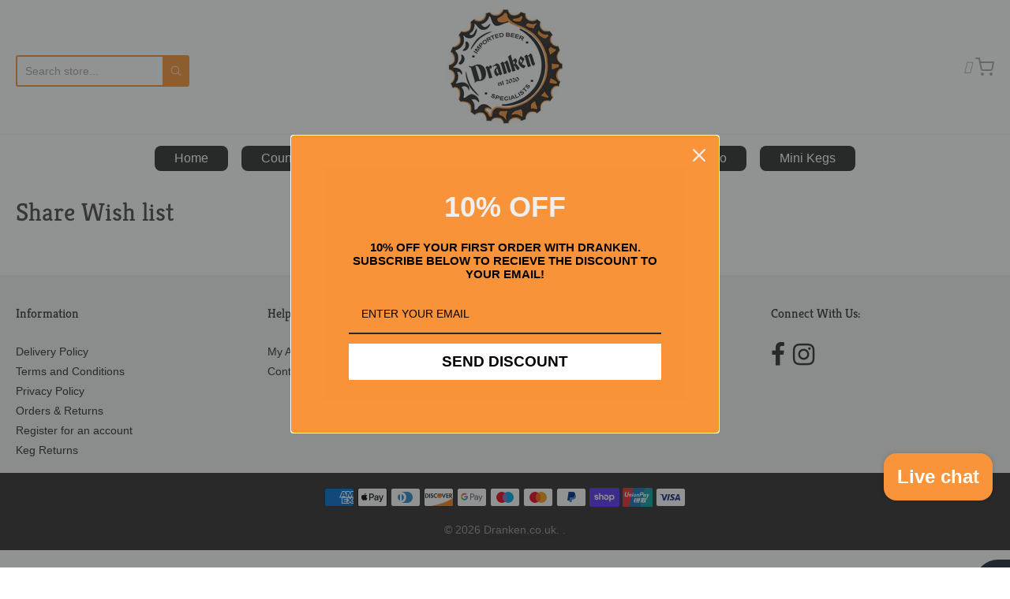

--- FILE ---
content_type: text/css
request_url: https://www.dranken.co.uk/cdn/shop/t/6/assets/theme-custom.css?v=149401581041329403681603290166
body_size: -578
content:
/*# sourceMappingURL=/cdn/shop/t/6/assets/theme-custom.css.map?v=149401581041329403681603290166 */


--- FILE ---
content_type: text/css
request_url: https://www.dranken.co.uk/cdn/shop/t/6/assets/fonts.css?v=144192952241092846721763720297
body_size: -114
content:
@font-face{font-family:Kreon;font-weight:700;font-style:normal;src:url(//www.dranken.co.uk/cdn/fonts/kreon/kreon_n7.e494fa69aa6006850ca006ad73df93cff278ed5d.woff2) format("woff2"),url(//www.dranken.co.uk/cdn/fonts/kreon/kreon_n7.a2e18ef08ee9e1b604dfbbc3ecd8f7a0dde7ac73.woff) format("woff")}@font-face{font-family:Kreon;font-weight:700;font-style:normal;src:url(//www.dranken.co.uk/cdn/fonts/kreon/kreon_n7.e494fa69aa6006850ca006ad73df93cff278ed5d.woff2) format("woff2"),url(//www.dranken.co.uk/cdn/fonts/kreon/kreon_n7.a2e18ef08ee9e1b604dfbbc3ecd8f7a0dde7ac73.woff) format("woff")}#app-header #app-upper-header .shop-identity-tagline .name{font-family:Kreon,serif;font-size:32px;font-weight:700;font-style:normal}#app-header #app-lower-header .menu{font-family:Helvetica,Arial,sans-serif;font-size:16px;font-weight:400;font-style:normal}#app-header #app-lower-header .menu ul.level-1 li.level-1 .submenu{font-size:16px}#slide-side-menu .menu{font-family:Helvetica,Arial,sans-serif}@font-face{font-family:Kreon;font-weight:400;font-style:normal;src:url(//www.dranken.co.uk/cdn/fonts/kreon/kreon_n4.570ad20eba90c3dea7645de7ac52a4f3c1c6c33e.woff2) format("woff2"),url(//www.dranken.co.uk/cdn/fonts/kreon/kreon_n4.a3249a05e2436381e6b24f71b541c24962627167.woff) format("woff")}@font-face{font-family:Kreon;font-weight:700;font-style:normal;src:url(//www.dranken.co.uk/cdn/fonts/kreon/kreon_n7.e494fa69aa6006850ca006ad73df93cff278ed5d.woff2) format("woff2"),url(//www.dranken.co.uk/cdn/fonts/kreon/kreon_n7.a2e18ef08ee9e1b604dfbbc3ecd8f7a0dde7ac73.woff) format("woff")}h1,h2,h3,h4,h5,h6,.heading{font-family:Kreon,serif;font-weight:400;font-style:normal}body,#app-body{font-family:Helvetica,Arial,sans-serif;font-size:16px;font-weight:400;font-style:normal}#announcement-bar,#top-bar,input[type=email],input[type=number],input[type=password],input[type=search],input[type=tel],input[type=file],input[type=text],input[type=url],input[type=color],input[type=date],input[type=datetime],input[type=datetime-local],input[type=month],input[type=time],input[type=week],select,select[multiple=multiple],textarea{font-family:Helvetica,Arial,sans-serif;font-weight:400;font-style:normal}
/*# sourceMappingURL=/cdn/shop/t/6/assets/fonts.css.map?v=144192952241092846721763720297 */


--- FILE ---
content_type: text/css
request_url: https://www.dranken.co.uk/cdn/shop/t/6/assets/custom.css?v=44794396458658728291754308139
body_size: 3237
content:
/** Shopify CDN: Minification failed

Line 211:23 Unexpected "-->"
Line 306:26 Unexpected "-->"

**/

/* style for product slider */
.collection-details {
    text-align: center;
}
.collection-details a {
    background: #F9943A;
    padding: 10px 20px;
    width: 100%;
    text-align: center;
    color:#fff !important;
    border-radius: 5px;
}
.collection-details a:hover{
	background: #F1B17A;
  	color:#fff !important;
  
}
.custom-title-border h2 {
    background-color: #fff;
    padding: 0px 30px;
    display: table;
    margin: -20px auto 45px auto;
}
.custom-title-border .custom-section-title {
    height: 2px;
    z-index: 99;
    border-bottom: 2px solid;
}
.custom-title-border .section-title {
    margin: -15px auto 70px;
}
.slick-slide img{
  display: inline-block !important; 
}
.slick-list.draggable{
  text-align: center;
}
.slick-slide h6{
  min-height:45px !important;
 
 
}
.slick-slide h6:hover{
 color:#F1B17A;
 
}
a:active, a:focus {
  outline: 0;
  border: none;
  -moz-outline-style: none;
}


.slick-slide input{
    background: #F9943A;
    padding: 10px 20px;
    text-align: center;
    color:#fff !important;
    border-radius: 5px;
    border:none;
    margin-top:10px;
}
.slick-slide input:hover{
	background: #F1B17A;
  	color:#fff !important;
  	
}
.slick-slide.slick-cloned:focus, .slick-slide:focus, .slick-slide.slick-cloned img:focus{
    outline: none !important;
}
.slick-prev:before, .slick-next:before{
  color: #2e2e2e !important;
  font-size:28px !important;
  z-index:999;
}
.slick-prev{
  left:10px !important;
  z-index:999;
}
.slick-next{
  right:15px !important;
}

input.btn.sold-out {
    opacity: .5;
    cursor: default;
  background: #c6c9cc;
}
input.btn.sold-out:hover{
/*   background: #2e2e2e; */
  background: #c6c9cc;
}
footer .image-container{
  margin: 0 !important;
  max-width: 150px !important;
}
/* end of product slider style */

.menu button{
  
  border:none;
  border-radius: 8px; 
  padding: 7px 25px;
  background: #2E2E2E;
  color:#fff !important;
  outline:none;

}

.menu button:hover{
  background: #F9943A;
  color:#fff !important;
}
.shopify-section #app-header #app-lower-header .menu ul.level-1 li.level-1>a>i {
    opacity: 1;
    visibility: visible;
    -webkit-transform: translateY(0);
    -ms-transform: translateY(0);
    transform: translateY(0);
    bottom: auto;
    right: 10px;
    top: 50%;
    transform: translateY(-50%);
    width: auto;
    left: auto;
    color: #fff;
}
.imgs{
  
 
    top: 0 ;
    right: 0 ;
    bottom: 0 ;
    left: 0 ;
    width: 100% ;
    margin: auto ;
    line-height: 0 ;


}

input,
textarea {
  border: 1px solid #eeeeee;
  box-sizing: border-box;
  margin: 0;
  outline: none;
  padding: 10px;
}

input[type="button"] {
  -webkit-appearance: button;
  cursor: pointer;
}

input::-webkit-outer-spin-button,
input::-webkit-inner-spin-button {
  -webkit-appearance: none;
}

.input-group {
  clear: both;
  margin: 15px 0;
  position: relative;
}

.input-group input[type='button'] {
  background-color: #eeeeee;
  min-width: 38px;
  width: auto;
  transition: all 300ms ease;
}

.input-group .button-minus,
.input-group .button-plus {
  font-weight: bold;
  height: 38px;
  padding: 0;
  width: 38px;
  position: relative;
}

.input-group .quantity-field {
  position: relative;
  height: 38px;
  left: -6px;
  text-align: center;
  width: 62px;
  display: inline-block;
  font-size: 13px;
  margin: 0 0 5px;
  resize: vertical;
}

.button-plus {
  left: -13px;
}

input[type="number"] {
  -moz-appearance: textfield;
  -webkit-appearance: none;
}

<!-- style for tabbing -->



.tab button:hover {
  
 color: #F9943A;
}


.tab button.active {
   text-decoration: underline;

  color: #F9943A;
      border: none;
    background-color: transparent;
}

/* Style the tab content */


/* added 07-01-2021 */
ul#tabs {
    padding: 0px;
    margin: 0px;
    border-bottom: 2px solid #f9943a;
  
}
ul#tabs li {
    display: inline-block;
    margin-right: 5px;
    color: #000;
    margin-bottom: 0px;
  margin-bottom:7px;
    
  
}
a.inactive {
    background-color: #f9943a !important;
    border: 2px solid #f9943a !important;
    color: #fff !important;
}
ul#tabs li a {
    color: #000;
    padding: 10px;
    background-color: #ffffff;
    cursor: pointer;
    border: 2px solid #f9943a;
    border-bottom: 2px solid #fff;
    
}
div#tab3C, div#tab1C {
    padding-top: 20px;
}
.cf:after,.cf:before{display: table;content: ''}
.cf:after{clear: both;}
.tabcontent {
  display: none;
  padding: 6px 12px;
  border-top: none;
}



/* Style the tab */
.tab {
  overflow: hidden;

  background-color: #fff;
  text-align:center !important;
  
}

.tab button {
  background-color: inherit;

  border: none;
  outline: none;
  cursor: pointer;
  padding: 14px 16px;
  transition: 0.3s;
  color:#AEA8A8;
  font-family:Kreon;
  font-size:16px;
}
div#shopify-section-product-recommendations{
      padding-top: 80px;
}

  
 hr{
  margin: 0.25rem 0 !important;
  }


<!-- End Of style tabbing -->


/* style for age-checker */
/*----------------------------------------------   
-Defualt to border-box
-----------------------------------------------  */
*, *:before, *:after {
  -webkit-box-sizing: border-box; 
  -moz-box-sizing: border-box; 
  box-sizing: border-box; 
}

#box-right > a.btn{
  background-color: #54A984;
  color: #fff;
  text-decoration: none;
  display:inline-block;
  letter-spacing: 0.1em;
  padding: 0.5em 0em;
  
  &.btn-beta{
    background-color: #e36e3a;
  }
}
.overlay-verify{
  background: #000;
  position:fixed;
  height: 100%;
  width: 100%;
  top: 0;
  left: 0;
  z-index: 1;
}

.box{
  background: #fff;
  position: fixed;
  left: 0;
  right: 0;
  top: 0;
  bottom: 0;
  margin: 0;
  z-index: 9999999;
  width: 100%;
  height: 100%;
  display:table;
}
  
  .box-right {
    top: 40%;
    left: 30%;
    position: absolute;
}

/*  End of style for age-checker */

.wishlistsproduct{

margin: 64px 0px 0px 0px !important;
}

.align-center{
text-align:center;
}

.custom-title-border h2 { text-align: center;}

#app-footer .footer-copyright {
    font-size: 0.90rem !important;
}
footer .padding-bottom-200 {
    padding-bottom: 1rem!important;
}
footer .padding-top-150 {
    padding-top: 1.2rem!important;
}

/* Header Connectivity Style */

div.custom_search {
    top: 70px;
    position: absolute;
    width: 220px;
}
.header-connectivity {
    position: absolute;
    top: 45px;
}
.header-connectivity a {
    color: #2E2E2E !important;
}
.header-connectivity a:hover {
	color: #F9943A !important;
}
/* End of Header Connectivity Style */


/* style for blog page */
.blognav {
 
/*   position: fixed !important; */
  z-index: 1;
  top: 20px;
  left: 10px;
  overflow-x: hidden;
  padding: 8px 0;
}
  
  .blogmain {
 	margin-left: 293px !important;
    padding: 0px 47px!important;
    margin-top: -86px;
}



/* End of style for blog page */


/* style for textimage */
 .contact_filed{
margin-top: -81px;
    margin-right: 0px !important;
    width: 70%;
    float: right;
   
 }
  
  .sliders{
    
   float: left;
    margin: 0px 20px 0px 0px;
    border-radius: 50%;
    width: 250px;
    height: 250px;
 
  
  }

.contacts_img
{
	width: 30%;
    float: left;
}

.contacts_text{
  float: right;
    width: 66%;

}
/* end of style for textimage */

/* contacturl style */

/* Style the tab */
  
.contacttab {
  float: left;
  width: 25%;
 
}


/* Style the buttons inside the tab */

.contacttab button {
  
  background-color: inherit;
  color:#2E2E2E;
  padding: 7px 16px !important;
   width: 100% !important;
  border: none;
  outline: none;
  text-align: left;
  cursor: pointer;
  transition: 0.3s;
  font-size: 17px;

}
.contacttab button:hover {
	
  color:#F9943A;
}
/* end of contacturl style */


/* customerimagetext style */
.customerimage_filed {
    display: block;
/*     margin: -96px 26px 0px 0px; */
    float: right;
}
  
  .slidesimage{
    
   
    width: 760px;
    height: 475px;
  
  }
  

/* end of customerimagetext style */



/* customerpage style */

.customer_filed{
margin-top: -60px;
    margin-right: 0px !important;
    width: 70%;
    float: right;
  
 }
  

.customer_text {
    float: right;
    width: 65%;
}

.customer_img {
    width: 30%;
    float: left;
}
  .slides{
    
    float: left;
    margin: 0px 20px 0px 0px;
    border-radius: 50%;
    width: 250px;
    height: 250px;
  
  }

/* end of customerpage style */


/* style for privecy_police */

  .privacypolice{
   margin: -60px 0px 0px 0px;
  }
  
 .privacypolice p {
    font-size: inherit;
    margin: 0 0 0.625em;
}

/*end of style for privecy_police */


/* style for terams_conditions */


  .termspolice{
   margin: -60px 0px 0px 0px;
  }
  
 .termspolice p {
    font-size: inherit;
    margin: 0 0 0.625em;
}
/*end of style for terams_conditions */


/* style for deliverypolice */

  .deliverypolice{
  margin: -60px 0px 0px 0px;
  }
  
  .deliverypolice p {
    font-size: inherit;
    margin: 0 0 0.625em;
}

/*end of style for deliverypolice */

/* style for order_return_police */


  .orderpolice{
   margin: -60px 0px 0px 0px;
  }
  
 .orderpolice p {
    font-size: inherit;
    margin: 0 0 0.625em;
}
/*end of style for order_return_police */


/* style for blog-template content */
.customimage{
  
  display: flex;
  justify-content: flex-start;

}

.image_left{
  
  flex-basis: 30%;

}

.right_text{
  flex-basis: 70%;
  margin-top:-9px

}
/* end of style for blog-template content */

/* style for images-with-text on homepage */

.custom_overlay{
display: -moz-flex !important;
display: -webkit-flex !important;
display: -ms-flex !important;
display: flex !important;
justify-content: flex-start !important;
align-items: center;

}
.custom_content{
  
flex-basis: 60%;
}

.button_custom{
  
  flex-basis: 40%;
  float: right;
  margin: 0px 0px 0px 49px;

}

/* end of style for images-with-text on homepage */

/*conuntdown css*/
.countdown-timer {
    background: #f9943a;
    padding: 5px 12px;
    margin-bottom: 10px;
    color: #fff;
    font-weight: 600;
    border-radius: 5px;
    text-align: center;
}

.time_bg {
	position:relative;
	/* width:30px; */
	/* height:40px; */
	color: #f9943a;
	background-color: #fff;
	transform-style:preserve-3d;
	transform-origin:center;
	/* border-radius:10px; */
	animation:LoadingFlip 1s linear infinite!important;
	box-shadow:0px 0px 10px rgba(0,0,0,.2) !important;
	padding: 4px;
	font-size: 18px;
	font-weight: 900;
	margin: 0px 3px;
	line-height: 28px;
	border-radius: 5px;
}
    @keyframes LoadingFlip{
        0%,100%{
            transform:perspective(40px) rotateY(0deg) rotateX(0deg) !important;
        }
        40%{
            transform:perspective(40px) rotateY(0deg) rotateX(-180deg) !important;
        }

        100%{
            transform:perspective(40px) rotateY(0deg) rotateX(-180deg) !important;
        }
    }

.countdown-timer p {
    margin-bottom: 0px;
    text-align: center;
}



/* conuntdown css end */

ul.level-3.clean-list {
    /* height: 300px; */
/*     -webkit-column-count: 2;
    -moz-column-count: 2;
    column-count: 2; */
     height: 280px;
    -webkit-column-count: 2;
    -moz-column-count: 2;
    column-count: 2;
    column-fill: auto;
}
li.level-3.block {
    width: 115px;
}
a.inline-block.heading {
    color: #2e2e2e !important;
    font-weight: 700 !important;
    /* border-bottom: 1px solid #2e2e2e; */
    padding-bottom: 5px;
}
a.inline-block.heading:hover {
	color: #f9943a !important;
}

ul.level-2.clean-list.flex {
  flex-wrap: wrap;
}
#app-header #app-lower-header .menu ul.level-1 li.level-1 .submenu ul.level-2 li.level-2 {
    -webkit-flex-basis: calc(25% - 20px);
    -ms-flex-preferred-size: calc(25% - 20px);
    flex-basis: calc(25% - 20px);
    min-width: 230px;
    margin: 0;
}
#app-header #app-lower-header .menu ul.level-1 li.level-1 {
    position: relative;
}
#app-header #app-lower-header .menu ul.level-1 li.level-1 .submenu {
    width: auto;
}
#app-header #app-lower-header .menu ul.level-1 li.level-1 .submenu ul.level-2 li.level-2>a {
    padding: 5px 10px;
    display: block;
}
/*22-12-2020*/

/* #app-header #app-lower-header .menu ul.level-1 li.level-1 .submenu{
	width: 90% !important;
  	right: 5%;
  	left:auto !important;
    margin: 0px auto;
    border-radius: 10px!important;
  -webkit-box-shadow:  1px 3px 17px 0px rgb(46 46 46);
    -moz-box-shadow:  1px 3px 17px 0px rgb(46 46 46);
    box-shadow: 1px 3px 17px 0px rgb(46 46 46);
   
} */
#app-header #app-lower-header .menu ul.level-1 li.level-1 .submenu {
    z-index: 999 !important;
      box-shadow: 0px 0px 0px 0 rgb(46 46 46);
}


.cart-age-varification{
  float: none; 
  text-align: right; 
  clear: both; 
  margin: 10px 0;  
  padding-right: 50px;
}
.cart-terms-condition{
  float: none; 
  text-align: right; 
  clear: both; 
  margin: 10px 0;
}

a.tb-add-to-checkout-items.btn{
display: none !important;
}
/*added17-02-2021  */

a.tb-add-to-cart-items.btn.btn--secondary {
    margin: 0px auto;
    display: block;
    padding: 5px 0px !important;
    border-radius: 7px !important;
}




.custom-collection-products-list #gf-grid .item.collection-product .title-wrap a{
     display: -webkit-box;
    -webkit-line-clamp: 2;
    -webkit-box-orient: vertical;  
    overflow: hidden;
    height: 44px;
    
}



/* ===========responsive===========start=========== */
@media (max-width:767px){
/*added 17-02-2021*/

  a.tb-continue-shopping.btn.btn--secondary {
    margin: 0px auto !important;
    display: block !important;
    padding: 5px !important;
    margin-top: 15px !important;
    border-radius: 10px;
}
/*tabing 07-01-2021    */

  ul#tabs li {margin-right: 2px;}
  ul#tabs li a {padding: 11px 5px;font-size: 13px;}
  a.inactive{padding: 9px 5px}
  div#app-upper-header .column-max.flex.items-center {
    flex-wrap: wrap;
    
  }
  a.cart {
      position: absolute !important;
      top: 40px;
      right: 10px;
  }
  .account-session-links {
    margin: 0px auto;
    padding-top: 15px;
  }
  
/*   mobile view for product slider */
 .custom-title-border h2  {
    padding: 0px 15px;
    display: table;
    margin: -15px auto 20px auto;
    font-size: 18px;
   }
  .custom-title-border .section-title {
    margin: -11px auto 60px;
  }
  
/*  end of  mobile view for product slider */
  
  
/*   mobile view for tab in contacturl */
  .contacttab {
      
      width: 100%;
    height:auto !important;
      
	}
  a.active button {
    background-color: #f6f6f6 !important;
    width: 100% !important;
}
/* end of mobile view for tab in contacturl */
  
/*   mobile view in blog-template */
   .customimage {
      flex-wrap: wrap;

    }
  
  .blogaricles .separator{

     margin: 6px auto !important;

    }
  
  .image_left {
    flex-basis: 100%;
  }
  
  
    .slidesimage{
          width: 100%;
          height:auto;

    }
  
   .right_text {
      flex-basis: 100%;
      margin-top: -9px;
    }
  /*  end of mobile view in blog-template */  
  
/*   mobile view for customer_page in new customer */
  .customerimage_filed{
    float: none;
  
  }
  
  .customer_img {
      margin-top:45px;
      width: 100%;
      float: none;
      text-align: center;
  	}
  
    .customer_text {
      float: none;
      width: 100%;
  	}
  
   .customer_filed  {

      margin-top: 0px;
      margin-right: 0px !important;
      width: 100%;
      float: none;


     }
      .slides {
	  border-radius: 50%;
      float: none;
      margin: 0px !important;
    } 
  

  
 /* end of mobile view for customer_page in new customer */
  
    .blogmain{
      width:100%;
      margin:0px !important;
      padding: 0px!important; 

    }
  /* mobile view for textimage in contact us */
     .contact_filed{
      margin-top: 0px;
      margin-right: 0px !important;
      width: 100%;
      float: none;

   }
  
    .sliders{
     border-radius: 50%;
  /*     width: 100%; */
      float: none;
     margin: 0px !important;
    }

  .contacts_img{
      margin-top:45px;
      width: 100%;
      float: none;
    text-align: center;
  	}

  .contacts_text{
    float: none;
      width: 100%;

  }
  
  /* end of mobile view for textimage in contact us */
  
/* mobile view for homepage,footer,serachbar&link */

  div#app-upper-header {
    padding-bottom: 15px !important;
  }
  .header-connectivity {
    position: absolute;
    top: 110px;
    text-align: center;
    display: inline-block;
  }
  .item-inner{
  	background-size: contain !important;
    background-repeat: no-repeat !important;
    background-position: center !important;
  }
  #insta-feed .instafeed-container{
  	width: 50% !important;
    padding-top: 50% !important;
  }
  #footer-content {
    text-align: center;
  }
  footer .image-container {
    margin: 0 !important;
    width: 100% !important;
    display: inline-block;
  }
  .twitter-typeahead{
  	display: block !important;
  }
  body > div.tb-sidebar-toggle{
  	top: 65px !important;
  }
  
  .box-right {
    top: 25%;
    left: 0;
    right: 0;
    position: absolute;
    padding: 0px 20px;
    text-align: center;
  }
  
  a.trigger_popup_fricc.btn.btn-beta {
    text-transform: uppercase;
  }
  
  a#refresh-page {
    padding-right: 20px;
  }
  
/*   Home Page Slider Banner Image START */
  
  .flickity-page-dots{
    bottom: 0px !important;
  }
  .flickity-viewport {
    height: 160px !important;
  }
  #gc-carousel-1509040989735 {
    min-height: 140px !important;
  }
  .item-inner {
    height: 130px !important;
  }
  .gc-carousel.has-page-dots {
    margin-bottom: -50px !important;
  }
  
/*   Home Page Slider Banner Image END */
   /*   end of mobile view for homepage,footer,serachbar&link */
  .cart-age-varification, .cart-terms-condition{
  	text-align: center;
  }
}

@media screen and (max-width: 640px){
  #app-header #app-upper-header .shop-identity-tagline .logo>img {
      max-height: 85px!important;
  }
  
}


--- FILE ---
content_type: text/css
request_url: https://www.dranken.co.uk/cdn/shop/t/6/assets/customiser-turbo.css?v=150048843694230814711603291986
body_size: -78
content:
html.collection .sort-collection,html.collection .filter-collection{float:right}@media only screen and (min-width: 1200px){ul.tb-products-content li.tb-product{width:25%}}ul.tb-thumb-swatch li img{width:100%!important}a.tb-button-add-to-cart.btn{background-color:#f9943a;color:#fff;border:1px solid #f9943a}a.tb-button-details.btn.btn--secondary{color:#f9943a;background-color:#fff;border:1px solid #f9943a}a.tb-cart-total-price{background:#f9943a!important}a.tb-add-to-checkout-items.btn{background-color:#f9943a;color:#fff;border:1px solid #f9943a;padding:10px 0;text-align:center}a.tb-add-to-cart-items.btn.btn--secondary{color:#f9943a;background-color:#fff;border:1px solid #f9943a;padding:10px 0;text-align:center}.tb-quickview-button a.tb-open-quick-view{background:#f9943a;color:#fff}a.tb-continue-shopping.btn.btn--secondary{color:#f9943a;background-color:#fff;border:1px solid #f9943a;padding:10px 0;text-align:center}a.tb-filter-clear-all-cart,a.tb-filter-clear-all,a.tb-clear-option-name{color:#f9943a;background-color:#fff!important;border:1px solid #f9943a}.tt-menu a.filter_app-footer{background-color:#f9943a;color:#fff}.snize-ac-results{display:none!important}.tb-sidebar-toggle{background:#f9943a!important}.mobile-nav-wrapper{z-index:9896}.tb-filter.tb-list.tb-scroll-tb-cl{max-height:220px}#snappy_filter__filters,#load-ajax-products{padding:10px}.tb-content-cart.tb-drawer-solution .tb-slick-carousel .tb-load-cart-content .tb-cart-image img{max-height:inherit!important;max-width:100%}.tb-productitem--image{padding-bottom:100%}.tb-grid-view-item__title{font-weight:400;font-size:1rem;font-family:Kreon,serif;margin-top:10px}.tb-product-price__price{font-weight:600;font-size:.875rem}.tb-grid-view-item__meta{margin-top:3px;margin-bottom:10px}.tb-thumb-swatch .slick-slide>img{display:none!important}@media only screen and (min-width: 769px){.tt-menu{max-height:50vh;height:auto;overflow-y:auto;padding-bottom:0!important}}@media only screen and (max-width: 768px){.tb-cart-icon{z-index:9895}#snappy_filter__filters,#load-ajax-products{padding:0}.tb-drawer-solution .tb-content-new-drawer .tb-cart-close{top:0!important}}
/*# sourceMappingURL=/cdn/shop/t/6/assets/customiser-turbo.css.map?v=150048843694230814711603291986 */


--- FILE ---
content_type: text/javascript
request_url: https://www.dranken.co.uk/cdn/shop/t/6/assets/theme-custom.js?v=147684577792167302481609998948
body_size: -111
content:
$(window).on("load",function(){$(".trigger_popup_fricc").click(function(){$(".hover_bkgr_fricc").show()}),$(".hover_bkgr_fricc").click(function(){$(".hover_bkgr_fricc").hide()}),$(".popupCloseButton").click(function(){$(".hover_bkgr_fricc").hide()})}),jQuery(document).ready(function($2){sessionStorage.getItem("advertOnce")!=="true"?$2(".box").show():$2(".box").hide(),$2("#refresh-page").on("click",function(){$2(".box").hide(),sessionStorage.setItem("advertOnce","true")}),$2("#reset-session").on("click",function(){$2(".box").show(),sessionStorage.setItem("advertOnce","")}),$2("#tabs li a:not(:first)").addClass("inactive"),$2(".container").hide(),$2(".container:first").show(),$2("#tabs li a").click(function(){var t=$2(this).attr("id");$2(this).hasClass("inactive")&&($2("#tabs li a").addClass("inactive"),$2(this).removeClass("inactive"),$2(".container").hide(),$2("#"+t+"C").fadeIn("slow"))})});function incrementValue(e){e.preventDefault();var fieldName=$(e.target).data("field"),parent=$(e.target).closest("div"),currentVal=parseInt(parent.find("input[name="+fieldName+"]").val(),10);isNaN(currentVal)?parent.find("input[name="+fieldName+"]").val(0):parent.find("input[name="+fieldName+"]").val(currentVal+1)}function decrementValue(e){e.preventDefault();var fieldName=$(e.target).data("field"),parent=$(e.target).closest("div"),currentVal=parseInt(parent.find("input[name="+fieldName+"]").val(),10);!isNaN(currentVal)&&currentVal>0?parent.find("input[name="+fieldName+"]").val(currentVal-1):parent.find("input[name="+fieldName+"]").val(0)}$(".input-group").on("click",".button-plus",function(e){incrementValue(e)}),$(".input-group").on("click",".button-minus",function(e){decrementValue(e)}),jQuery(document).ready(function(){jQuery(".productslide").slick({dots:!1,infinite:!0,slidesToShow:5,slidesToScroll:1,autoplay:!0,autoplaySpeed:1e3,responsive:[{breakpoint:1024,settings:{slidesToShow:3,slidesToScroll:1,infinite:!0,dots:!1}},{breakpoint:600,settings:{slidesToShow:2,slidesToScroll:1}},{breakpoint:480,settings:{slidesToShow:1,slidesToScroll:1}}]})}),$(function(){var url=window.location.pathname,urlRegExp=new RegExp(url.replace(/\/$/,""));$("#myDIV a").each(function(){urlRegExp.test(this.href)&&$(this).addClass("active")})});
//# sourceMappingURL=/cdn/shop/t/6/assets/theme-custom.js.map?v=147684577792167302481609998948


--- FILE ---
content_type: text/javascript
request_url: https://www.dranken.co.uk/cdn/shop/t/6/assets/tb-filter-v3.js?v=153953876275529867271603290576
body_size: 18252
content:
var _0x1051=["ontouchmove","preventDefault","touchmove","originalEvent","scale","addEventListener","snappy","Currency","${{amount}}","string",".","","replace",",","toFixed","split","$1","amount","amount_no_decimals","amount_with_comma_separator","amount_no_decimals_with_comma_separator"," ","amount_no_decimals_with_space_separator","match","href","location","getTime","shop","url","params","parse_query_string","collection","collect","extend","GET","jsonp","https://api.apolomultimedia-server3.info/api/filter/index10/collections","application/json","loadAjaxOpen","filter","autoClick","filterMode","others","loadCollection","noviSlider","theme","totalProducts","loadAjaxClose","contentCart","onloadWidth","paginate","toggle","ajaxcart","toptags","changeOption","removeOption","clearAll","changeImageSlick","addToCart","closeMiniCart","mobile","quickView","ajax","total_product"," Products","html",".tb-filters-toolbar__product-count","title_translator","language",".tb-prev",".tb-next",".tb-off",'data-optionswatch="1"'," tb-soldout",'<div class="tb-content-button-add-to-cart"><a class="tb-button-add-to-cart btn" href="javascript:void(0);">Add to cart</a><a href="/products/',"handle","data",'" class="tb-button-details btn btn--secondary">Full Details</a></div>',".tb-buttons-","id","push","each",".tb-apolomultimedia-data-product","length","shop_url","https://api.apolomultimedia-server3.info/api/swatch/index/swatches","result","options","tb-swatch-plugin","option_value","replaceSymbol"," active"," tb-box","filter_type","display_type"," tb-swatch",'data-optionswatch="2"','<img src="',"asset_url","image_type",'" onError="this.onerror=null;this.src=\'','tb-thumb-noimage.jpg\';" class="tb-sw-img"/>',"option_value_handle","~","-","tb-swatch-plugin tb-swatch-color","-swatch","swatches","type","background:","value","tb-vt-","concat","product_id"," tb-available","swatchstyles",'<a href="javascript:void(0);" class="tb-swatch-element tb-position-'," tb-autoload-"," tb-"," tb-vt-"," swatch-option-apolo-",'" data-swatch="','" data-handle="','" ',' data-index="','" data-id="','" data-value="',"escapeHtml",'" style="','"><img class="tb-crossed-out" src="','tb-soldout.png"><div class="','"><span>',"</span></div></a>",'<option value="','" class="swatch-option-apolo-','">',"</option>","Default Title",'<select class="tb-combobox-filter tb-index-'," tb-position-combobox-",'" data-index="',"</select>","Title",' style="display:none;"','<div class="tb-content-option tb-index-','"','><div class="tb-option-name">',"</div>","variants","price","compare_at_price","image","src",'<option title="',"title",'" data-available="',"inventory_quantity",'" data-inventorymanagement="',"inventory_management",'" data-inventorypolicy="',"inventory_policy",'" data-inventoryquantity="','" data-inventoryquantitytb="',"inventory_quantity_tb",'" data-quantityglobal="','" data-oldinventoryquantity="',"old_inventory_quantity",'" data-imageid="','" data-price="','" data-variantid="','" data-productid="','" data-compareprice="','" data-src="','" value="','" class="tb-image-thumb-',"stringify",'<div class="tb-content-select"><textarea class="tb-json-variants" style="display:none;">','</textarea><select class="tb-product-select-option" style="display:none;">',"</select></div>",'<div class="tb-option-name">',".tb-swatch-products-","imageChange","autoClickSwatches","loadSwatch","parse_query_group","page","change","trigger","val","select.tb-combobox-filter.tb-index-1.","click",".tb-available.","-0","-3","a.tb-swatch-element.tb-available:first","find",".tb-content-option",".tb-option-name","bind","select.tb-combobox-filter.tb-index-1","unbind","a.tb-thumb-onclick","select option.tb-image-thumb-","thumb","active","removeClass","ul.tb-thumb-swatch","closest","li","parent","attr",".tb-image-fisrt-","addClass","loadVariants","isTrigger","undefined"," / ","indexOf","swatch",".swatch-option-apolo-",".tb-index-",".tb-",".tb-position-combobox-","select.tb-combobox-filter","somedata","optionswatch","textarea.tb-json-variants",".tb-content-select",".tb-content-swatches-cn","parseJSON","option:selected","index","option1","option2","option3",".tb-position-combobox-2-",".tb-position-combobox-3-","select.tb-product-select-option","slice",'option[title="','"]',"imageid","compareprice","inventorymanagement","inventorypolicy","inventoryquantity","oldinventoryquantity","productid","variantid",".tb-product-link-","left_quantity","tb-","thumbnails_default","bubbles",".tb-thumb-id-","disabled","removeAttr","a.tb-button-add-to-cart",".tb-content-button-add-to-cart",".tb-content-hover","text",".tb-price-",".tb-compare-at-price-","money_format","formatMoney","variant","thumbnails","700x700","resizeImage","img","preorder_products","sold_out_products","left_quantity_products","stock_products_price",".tb-content-option a.tb-swatch-element.tb-available","a.tb-swatch-element","a.tb-swatch-element.active","tb-available","a",".tb-index-2-","tb-soldout",".tb-index-3-","a.tb-swatch-element.active.tb-available",".tb-index-1-",".tb-json-variants","parse","hide",".tb-tag-product-label.tb-top-left",".tb-left-products-badges-",".tb-content-option a.tb-swatch-element.tb-soldout",".tb-preorder-badges-","shopify","continue","show",".tb-sold-out-badges-","quantity",".tb-product.product-","count_stock","tracking",".tb-top-left","<span>","</span>","ceil",'% <span class="tb-off">',".tb-discount-badges-","style_sticky"," tb-drawer-solution","stick_cart_status",".tb-cart-icon",'<div class="tb-cart-icon" style="display:none;"><a href="javascript:void(0);" class="tb-cart-total-price btn"></a></div><div class="tb-content-cart',' tb-new-cart" style="display:none;"></div>',".tb-loding-filter-w",'<div class="tb-loding-filter-w" style="display:none;"></div>',".tb-quick-view-products-by-full-w",'<div class="tb-quick-view-products-by-full-w" style="display:none;"></div>',".tb-content-cart","filter_status","#snappy_filter_wrapper",".tb-sidebar-toggle",'<div class="tb-sidebar-toggle" style="display:none;">','</div><div class="tb-content-filter-mobile tb-sidebar"></div>',"append","body",'<div class="tb-search-content-mobile" style="display:none;"><div class="tb-content-view-search"><a href="javascript:void(0);" class="tb-close-content-search"><img src="https://api.apolomultimedia-server3.info/assets/images/tb-cancel.png"></a><h2 class="tb-sidebar-title tb-shopping-cart">','</h2><form action="/search" method="get"><input class="tb-search-box-mobile" type="text" name="q" placeholder="','"></form></div></div>',"con","optionList","optionBox","optionSwatch","optionRange","tb-top-tags-slow","#filter_container_collections","quickv",".tb-product-inner-snappy-filter:hover .tb-content-image-turbofilter .tb-quick-view-turbofilter{display:none;}","head","getElementsByTagName","style","createElement","text/css","styleSheet","cssText","createTextNode","appendChild","q"," : "," tb-keyword",'<a href="javascript:void(0);" data-handle="','" class="tb-filter-clear'," <span>x</span></a>",'<div class="content-refine"><h2 class="sidebar-title">','</h2><a href="javascript:void(0);" class="tb-filter-clear-all" style="">',"</a></div>","#filter-b-tags",".content-refine","a.tb-filter-clear","sort-by","sort_by","removeParam","keywords","pushState","history","ajaxfilter","removeActiveOption",".tb-n-",".tb-swatch-color","ul.tb-filter li","a.tb-clear-option-name","/collections","/collections/","/search","/","a.tb-filter-clear-all","removeAll",".tb-filter-collapse",".tb-filter-content-name","display","none","css",".clear-name-","removeActiveOptionName","getParameterByName","block",".tb-n-tb-cl-collections.tb-cl-collections-",".tb-content-sub-collections",".tb-cl-collections-","tb-cl","values",".tb-h-title","col","first","cn","children"," tb-first",'<div class="tb-filter-content-name tb-index-filter','"><a href="#collapse','" class="tb-filter-nav-toggle','"><h2 class="tb-sidebar-title">','</h2></a><a href="javascript:void(0);" data-handle="',"tb",'" class="tb-clear-option-name clear-name-','</a><div id="collapse','" class="tb-filter-collapse"><ul class="tb-filter tb-list tb-scroll-',"subCollections",'<span class="tb-sub-collections-plus">-</span>','<li><a href="javascript:void(0);" class="tb-n-tb-tg-'," tb-tg-",'" data-handle="tb-tg-',"redir",'"><input type="checkbox"><span class="checkmark"></span>',"</a></li>",'<ul class="tb-content-sub-collections">',"</ul>",'<span class="tb-sub-collections-spacing"></span>','<li><a href="javascript:void(0);" class="tb-n-',"title_handle",' <span class="tb-hidden-count">(',"count_products",")</span></a>","</li>","tb-vt","tb-vd","vendor",")</span></a></li>","tb-pt","product_type","tb-st",'-in-stock" data-handle="','" data-value="in-stock"><input type="checkbox"><span class="checkmark"></span>',"tb-tg","tb-pc",'<li><div class="tb-swatch tb-filter_app_media"><a href="javascript:void(0);" class="tb-swatch-element tb-swatch tb-n-',"</span></a></div></li>","</ul></div></div>",'" class="tb-filter-collapse"><ul class="tb-filter tb-box">','<li><div class="tb-swatch tb-filter_app_media"><a href="javascript:void(0);" class="tb-swatch-element tb-box tb-n-','" data-children="'," (",")</span></a></div></li>","hexa",'" class="tb-filter-collapse"><ul class="tb-filter tb-swatch">',"replaceSymbolSwatch","?","time",'tb-thumb-noimage.jpg\';" class="swatch-image-filter"/>','<li><div class="tb-swatch tb-filter_app_media tb-swatch-color"><a href="javascript:void(0);" class="tb-swatch-element tb-swatch tb-n-',"MinPrice","MaxPrice",'" class="tb-filter-collapse-price">','<div class="tb-filter-option-range-amount" id="tb-filter-option-range-amount-pf_p_price"><input id="tb-filter-option-range-amount-min" value="','" type="text" disabled="disabled"><div class="tb-filter-option-range-amount-split"> - </div><input id="tb-filter-option-range-amount-max" value="','" type="text" disabled="disabled"></div><div id="tb-price"></div>',"</div></div>","#tb-price","capturePrice","tb-price","getElementById","tb-filter-option-range-amount-min","tb-filter-option-range-amount-max","ltr","count","create","update","on","noUiSlider","urlFilterSingle","set","keydown","forEach","urlFilter","a.tb-n-tb-cl-collections","urlFilterCollection","/search?","a.active","removeParamValue","a.tb-n-tb-cl-collections.active","all","tb-cl-collections",".tb-content-paginate ul.tb-paginate","pisition",".tb-content-paginate","ul.tb-paginate","bottom","scrollTop","[disabled=disabled]","is","Adding...","ajaxpost","slickCarousel",".tb-slick-carousel-thumb.tb-thumb-function-","refresh","slick","button.slick-prev",".tb-product-inner-snappy-filter.tb-content-hover","tb-no-padding","hover","li.tb-product",".tb-product-inner-snappy-filter.tb-content-static","quick_view_status",".tb-content-image-turbofilter","width","quick_view_status_mobile",".tb-content-image-turbofilter a","hidden",".tb-product",'<a href="javascript:void(0);" class="tb-close-products"><img src="https://api.apolomultimedia-server3.info/assets/images/tb-cancel.png" /></a>',".tb-slick-carousel-thumb","visible","tb-scroll-hidden-product","closeProduct",".tb-products-content .tb-product",".tb-scroll-hidden",".tb-button-details",".tb-product-inner-snappy-filter.tb-content-hover .tb-content-image-turbofilter a",".tb-button-add-to-cart","loadQuickView",".tb-product-inner-snappy-filter.tb-content-static.tb-quick-view",".tb-content-mega-quick-view",'<a href="javascript:void(0);" class="tb-close-products-quick-view"><img src="https://api.apolomultimedia-server3.info/assets/images/tb-cancel.png" /></a>',".tb-popup-quick-view-","ajaxProductDescription",".tb-open-quick-view","stopPropagation",".tb-description-onload","#","inline","open","magnificPopup","json",".json","body_html","product",'<div class="tb-content-body-html">',"strip","New","createHTMLDocument","implementation","innerHTML","textContent","innerText",".tb-close-products","remove",".tb-close-products-quick-view","POST","/cart/add.js","/cart","showCartStick","responseText","description","notifyError","btn--loading",".tb-scroll-hidden-product","/cart/change.js","total_price","input.tb-total-price",".tb-pro-quantity","There is no stock available for the product ",'input[name="quantity"]',"variantitle","/cart.js?_=999666333","loadCart","automaticResponsive","loadQuantity","clearAllCart","tooltipster",".tb-add-to-cart-drawer","#Quantity-","#ProductSelect-",".tb-js-drawer-turbo","a.tb-filter-clear-all-cart","/cart/clear.js","removeHidden","tb-scroll-hidden","ontouchstart","maxTouchPoints",".tb-tooltip","jScrollPane",".tb-slick-carousel","resize","hasClass",".tb-cart-icon .tb-cart-total-price",".tb-load-cart-content.item","top","px","onLoadCartClick",".tb-cart-icon.tb-mobile-cart a","tb-mobile-cart","&#039;","&quot;","&gt;","&lt;","&amp;","items","variant_title","small",'<a href="','" class="ajaxcart__product-name">',"product_title","</a>","large",'<div class="tb-load-cart-content item tb-tooltip" title="',"<br />",'"><div class="tb-cart-image"><img src="','" /></div><div class="tb-content-drawer-cart-loop"><div class="tb-title-cart-shopify">',"<p>",'</p></div><div class="tb-cart-description tb-mobile"><span class="tb-cart-price">',"original_price",'</span><span class="tb-cart-title" style="display:none;">','</span></div><div class="tb-pro-quantity"><input type="hidden" class="tb-total-price" value="','" /><a href="javascript:void(0);" class="tb-cart-item-decrease tb-qtyminus" field="quantity">-</a><input type="text" name="quantity" data-title="','" data-variantitle="',"variant_id",'" /><a href="javascript:void(0);" class="tb-cart-item-increase tb-qtyplus" field="quantity">+</a></div><div class="tb-cart-description tb-desktop"><span class="tb-cart-price">',"</span></div></div></div>",'<div class="tb-content-new-drawer"><div class="load-ajax-snappy-filter" style="display:none;"></div><h2 class="tb-sidebar-title tb-shopping-cart">','</h2><a href="javascript:void(0);" class="tb-filter-clear-all-cart tb-cart-drawer-clear">','</a><a class="tb-cart-close" href="javascript:void(0);" style="display:none;"><img src="https://api.apolomultimedia-server3.info/assets/images/tb-cancel.png"></a><div class="tb-slick-carousel">','</div><div class="tb-content-add-check-drawer"><div class="tb-sub-total--full"><div class="tb-sub-total-content"><p class="tb-ajaxcart__subtotal">','</p></div><div class="tb-sub-total-content"><p class="tb-ajaxcart__price">',"items_subtotal_price",'</p></div></div><p class="tb-ajaxcart__note">','</p><a href="/checkout" class="tb-add-to-checkout-items btn"><span>','</span></a><a href="/cart" class="tb-add-to-cart-items btn btn--secondary"><span>','</span></a><a href="javascript:void(0);" class="tb-continue-shopping btn btn--secondary"><span>',"</span></a></div></div>",".tb-cart-total-price",".tb-qtyplus","field","input[name=","]","ajaxpostCarousel",".tb-qtyminus","toLowerCase","([?&])","=.*?(&|$)","i","&","=","$2","*#","substring","onpopstate","search","exec","collections","captureCollection","pathname","join","+","addParameter","keys","300px","animate","html, body","\\$&","[?&]","(=([^&#]*)|&|#|$)","splice","hasOwnProperty",".tb-filter-nav-toggle","related","up","slideToggle","popstate","hash","#!/","addstyle","searchengineinrealtime","removeDiv","openMobileSearch","closeSearch",".tb-sortby","input.tb-children-collection","original","_","tb-tg-","querySelectorAll","slideUp","#snappy_filter__filters","siblings","swing","#snappy_bc-sf-filter-tree-mobile-button","\xAB ","ul.paginate-snappy-filter li a.prev"," \xBB","ul.paginate-snappy-filter li a.next","ul.paginate-snappy-filter li.disabled span","<",">",".tb-sidebar",".tb-content-filter-mobile","tb-sidebar-open","tb-open",".tb-sidebar-close","prepend","a.tb-cart-close","a.tb-continue-shopping","tb-design-horizontal","info","notify","danger","center","_blank","animated fadeInDown","animated fadeOutUp","class",'<div data-notify="container" class="tb-notify-turbofilter alert alert-{0}" role="alert"><button type="button" aria-hidden="true" class="close" data-notify="dismiss">\xD7</button><span data-notify="icon"></span> <span data-notify="title">{1}</span> <span data-notify="message">{2}</span><div class="progress" data-notify="progressbar"><div class="progress-bar progress-bar-{0}" role="progressbar" aria-valuenow="0" aria-valuemin="0" aria-valuemax="100" style="width: 0%;"></div></div><a href="{3}" target="{4}" data-notify="url"></a></div>',"notifyDefaults","backLoad","sortBy__filter","notifications","contentMobileSearch","view_search","openCartDrawer","addToCartDrawer","ajaxSetup","appendTo",".tt-menu",".tb-close-content-search",".tb-search-content-mobile",".tb-open-mobile-search","offset","outerHeight","outerWidth","height",".tt-dataset.tt-dataset-tb-search-theme","left","spacing_from_search_box","999999999 !important","setProperty","auto","smart_search_status","whitespace","obj","tokenizers","https://api.apolomultimedia-server3.info/api/search/index/search?q=load_all&status=collections&shop=","https://api.apolomultimedia-server3.info/api/search/index/search?q=%QUERY&status=collections&shop=","%QUERY","https://api.apolomultimedia-server3.info/api/search/index/search?q=load_all&status=product_type&shop=","https://api.apolomultimedia-server3.info/api/search/index/search?q=%QUERY&status=product_type&shop=","https://api.apolomultimedia-server3.info/api/search/index/search?q=load_all&status=vendor&shop=","https://api.apolomultimedia-server3.info/api/search/index/search?q=%QUERY&status=vendor&shop=","sku","https://api.apolomultimedia-server3.info/api/search/index/search?q=load_all&status=sku&shop=","https://api.apolomultimedia-server3.info/api/search/index/search?q=%QUERY&status=sku&shop=","https://api.apolomultimedia-server3.info/api/search/index/search?q=load_all&status=barcode&shop=","https://api.apolomultimedia-server3.info/api/search/index/search?q=%QUERY&status=barcode&shop=","https://api.apolomultimedia-server3.info/api/search/index/search?q=load_all&status=products&shop=","https://api.apolomultimedia-server3.info/api/search/index/search?q=%QUERY&status=products&shop=","autocomplete","off","input[name=q],.tb-search-box-mobile","typeahead:render",".tt-none",".tt-suggestion.tt-selectable","searchcustomize","typeahead:selected","status","products","https://","/products/","barcode","/collections/all?tb-vd-vendors=","/collections/all?tb-pt-product-type=","typeahead:open","tb-collections",'<h3 class="league-name">',"</h3>","<a class='tb-search-title'>","tb-vendor","tb-producttype","tb-sku",'<s class="tb-compare-price">',"</s>","show_price","<span class='product-price__sale'>","<a><div class='content-filter_app'><div class='content-lineal-filter_app'><div class='image-thumb-filter_app'><img src='","' /></div><div class='text-search-filter_app'><span class='title-dog-apps'>",'<div class="tb-bc-sku">',"</div></div></div></div></a>","<a style='display:none;'><div class='content-filter_app'><div class='content-lineal-filter_app'><span class='image-thumb-filter_app'><img src='' /></span><div class='text-search-filter_app'><span><b></b></span></div></div></div></a>","tb-barcode","Barcode","tb-products","variants_count","</div></div></div></a>",'<div class="tt-dataset tt-dataset-tb-search-theme"><a class="filter_app-footer" href="/search?q=',"query",'"><div class="search-all-result">',"</div></a></div>",'<div class="tt-suggestion tt-none" style="display:none;"><div class="tb-search-theme">',"typeahead","a.tt-suggestion .content-filter_app {border-bottom: 1px solid #e8e9eb;}.tt-dataset {background: #fff;box-shadow: 0 0 0 1px rgba(39, 44, 48, .05), 0 1px 5px 1px rgba(39, 44, 48, .16);width: 100%;}em.compare-at-price-dog-apps span.money {text-decoration: line-through;}.tt-dataset a {background-color: ","background_color",";color: ","text_color",";cursor: pointer;display: block;width: 100%;text-align: left;}.tt-dataset a:hover {background-color: ","hover_background_color","hover_text_color",";}.tt-dataset a img,.search-real-time-filter_app a {vertical-align: middle;font-size: 12px; }.tt-dataset .empty-message {text-align: center;color: #000;padding: 10px 0px;  }.search-all-result {text-align: center;padding: 10px 0px; }.tt-dataset a .content-filter_app .text-search-filter_app {display: inline-block;width: 79%;vertical-align: top;font-size: 14px;line-height: 18px; }.tt-dataset a .content-filter_app div.image-thumb-filter_app {text-align:left;display: inline-block;vertical-align: middle;line-height: 50px;position: relative; }.tt-dataset a .content-filter_app .text-search-filter_app span {display: inline-block;font-size: 14px;line-height: 18px;margin-left: 10px;}.tt-dataset a:hover .content-filter_app .text-search-filter_app .compare-at-price-dog-apps {color: ",";}.tt-dataset a .content-filter_app .text-search-filter_app .compare-at-price-dog-apps {display: inline-block;color: ",";font-style: normal;margin-left: 10px;text-decoration: line-through;}.tt-dataset a .content-filter_app .text-search-filter_app span.title-dog-apps {display: block;width: 100%;}.tt-dataset a .content-filter_app .content-lineal-filter_app {padding: 10px 10px; }span.twitter-typeahead {width: 100%;display: initial !important;}span.twitter-typeahead .tt-menu {width: 100%;  }a.filter_app-footer {background-color: ","footer_background_color"," !important;color: ","footer_text_color"," !important;text-decoration: none; }a.filter_app-footer:hover {background-color: "," !important;}.tt-menu {z-index: 2147483646 !important;}@media(max-width:480px) {.tt-dataset a .content-filter_app .text-search-filter_app {width: 60%; }}","script","text/javascript","readyState","onreadystatechange","loaded","complete","onload","resolve","jsonp_callback_","random","round","removeChild","callback=",'<link rel="stylesheet" href="//api.apolomultimedia-server3.info/assets/css/tb-filter-responsive.css?','" type="text/css" />',"https://api.apolomultimedia-server3.info/api/preferences/index/call?shop=","init","jquery","fn","//ajax.googleapis.com/ajax/libs/jquery/1.9.1/jquery.min.js","noConflict","DOMContentLoaded","/cart.js","ajaxSuccess"];document[_0x1051[0]]=function(e2){e2[_0x1051[1]]()},document[_0x1051[0]]=function(e2){return!0},document[_0x1051[5]](_0x1051[2],function(_0xb92bx2){_0xb92bx2=_0xb92bx2[_0x1051[3]]||_0xb92bx2,_0xb92bx2[_0x1051[4]]>1&&_0xb92bx2[_0x1051[1]]()},!1),window[_0x1051[6]]=window[_0x1051[6]]||{},window[_0x1051[6]]=window[_0x1051[6]]||{},snappy[_0x1051[7]]=function(){var _0xb92bx3=_0x1051[8];function _0xb92bx4(_0xb92bx5,_0xb92bx6){typeof _0xb92bx5===_0x1051[9]&&(_0xb92bx5=_0xb92bx5[_0x1051[12]](_0x1051[10],_0x1051[11]));var _0xb92bx7=_0x1051[11],_0xb92bx8=/\{\{\s*(\w+)\s*\}\}/,_0xb92bx9=_0xb92bx6||_0xb92bx3;function _0xb92bxa(_0xb92bxb,_0xb92bxc,_0xb92bxd,_0xb92bxe){if(_0xb92bxd=_0xb92bxd||_0x1051[13],_0xb92bxe=_0xb92bxe||_0x1051[10],isNaN(_0xb92bxb)||_0xb92bxb==null)return 0;_0xb92bxb=(_0xb92bxb/100)[_0x1051[14]](_0xb92bxc);var _0xb92bxf=_0xb92bxb[_0x1051[15]](_0x1051[10]),_0xb92bx10=_0xb92bxf[0][_0x1051[12]](/(\d)(?=(\d\d\d)+(?!\d))/g,_0x1051[16]+_0xb92bxd),_0xb92bx11=_0xb92bxf[1]?_0xb92bxe+_0xb92bxf[1]:_0x1051[11];return _0xb92bx10+_0xb92bx11}switch(_0xb92bx9[_0x1051[23]](_0xb92bx8)[1]){case _0x1051[17]:_0xb92bx7=_0xb92bxa(_0xb92bx5,2);break;case _0x1051[18]:_0xb92bx7=_0xb92bxa(_0xb92bx5,0);break;case _0x1051[19]:_0xb92bx7=_0xb92bxa(_0xb92bx5,2,_0x1051[10],_0x1051[13]);break;case _0x1051[20]:_0xb92bx7=_0xb92bxa(_0xb92bx5,0,_0x1051[10],_0x1051[13]);break;case _0x1051[22]:_0xb92bx7=_0xb92bxa(_0xb92bx5,0,_0x1051[21]);break}return _0xb92bx9[_0x1051[12]](_0xb92bx8,_0xb92bx7)}return{formatMoney:_0xb92bx4}}();var videlxu={url:window[_0x1051[25]][_0x1051[24]],time:new Date()[_0x1051[26]](),shop:Shopify[_0x1051[27]],page:1,arr:[],params:_0x1051[11],col:_0x1051[11],con:_0x1051[11],first:_0x1051[11],image:_0x1051[11],hexa:_0x1051[11],children:_0x1051[11],cn:_0x1051[11],query:!1,json:!1,ajaxSetup:function(_0xb92bx13,_0xb92bx14){},ajaxfilter:function(_0xb92bx13,_0xb92bx14){videlxu[_0x1051[28]]=window[_0x1051[25]][_0x1051[24]],videlxu[_0x1051[29]]=videlxu[_0x1051[30]](videlxu[_0x1051[28]]),videlxu[_0x1051[27]]={shop:Shopify[_0x1051[27]]},videlxu[_0x1051[31]]={collection:videlxu[_0x1051[32]]()},_0xb92bx14[_0x1051[33]](videlxu[_0x1051[31]],videlxu[_0x1051[27]],videlxu[_0x1051[29]]),_0xb92bx14[_0x1051[62]]({type:_0x1051[34],dataType:_0x1051[35],async:!0,data:videlxu[_0x1051[31]],url:_0x1051[36],contentType:_0x1051[37],beforeSend:function(){videlxu[_0x1051[38]](_0xb92bx13,_0xb92bx14)},success:function(_0xb92bx15){videlxu[_0x1051[39]](_0xb92bx15,_0xb92bx13,_0xb92bx14),videlxu[_0x1051[40]](_0xb92bx15,_0xb92bx13,_0xb92bx14),videlxu[_0x1051[41]](_0xb92bx13,_0xb92bx14),videlxu[_0x1051[42]](_0xb92bx13,_0xb92bx14),videlxu[_0x1051[43]](_0xb92bx15,_0xb92bx13,_0xb92bx14),videlxu[_0x1051[44]](_0xb92bx15,_0xb92bx13,_0xb92bx14),gema[_0x1051[45]](_0xb92bx15,_0xb92bx13,_0xb92bx14),videlxu[_0x1051[46]](_0xb92bx15,_0xb92bx13,_0xb92bx14)},error:function(_0xb92bx16){videlxu[_0x1051[47]](_0xb92bx13,_0xb92bx14)},complete:function(){videlxu[_0x1051[48]](_0xb92bx13,_0xb92bx14),videlxu[_0x1051[49]](_0xb92bx13,_0xb92bx14),videlxu[_0x1051[50]](_0xb92bx13,_0xb92bx14),videlxu[_0x1051[51]](_0xb92bx13,_0xb92bx14),videlxu[_0x1051[52]](_0xb92bx13,_0xb92bx14),videlxu[_0x1051[53]](_0xb92bx13,_0xb92bx14),videlxu[_0x1051[54]](_0xb92bx13,_0xb92bx14),videlxu[_0x1051[55]](_0xb92bx13,_0xb92bx14),videlxu[_0x1051[56]](_0xb92bx13,_0xb92bx14),videlxu[_0x1051[57]](_0xb92bx13,_0xb92bx14),videlxu[_0x1051[58]](_0xb92bx13,_0xb92bx14),videlxu[_0x1051[59]](_0xb92bx13,_0xb92bx14),videlxu[_0x1051[60]](_0xb92bx13,_0xb92bx14),videlxu[_0x1051[61]](_0xb92bx13,_0xb92bx14),videlxu[_0x1051[47]](_0xb92bx13,_0xb92bx14)}})},totalProducts:function(_0xb92bx15,_0xb92bx13,_0xb92bx14){_0xb92bx14(_0x1051[66])[_0x1051[65]](_0xb92bx15[_0x1051[63]]+_0x1051[64]),_0xb92bx14(_0x1051[69])[_0x1051[65]](_0xb92bx13[_0x1051[68]][0][_0x1051[67]]),_0xb92bx14(_0x1051[70])[_0x1051[65]](_0xb92bx13[_0x1051[68]][1][_0x1051[67]]),_0xb92bx14(_0x1051[71])[_0x1051[65]](_0xb92bx13[_0x1051[68]][12][_0x1051[67]])},quickView:function(_0xb92bx13,_0xb92bx14){var _0xb92bx17=[],_0xb92bx18=_0x1051[11],_0xb92bx19=_0x1051[11],_0xb92bx1a=_0x1051[11],_0xb92bx1b=_0x1051[11],_0xb92bx1c=_0x1051[11],_0xb92bx1d=_0x1051[11],_0xb92bx1e=_0x1051[11],_0xb92bx1f=_0x1051[72],_0xb92bx20=0,_0xb92bx21=_0x1051[11],_0xb92bx22=_0x1051[11],_0xb92bx23=_0x1051[11],_0xb92bx24=_0x1051[11],_0xb92bx25=_0x1051[11],_0xb92bx26=_0x1051[11],_0xb92bx27=0,_0xb92bx28=_0x1051[11],_0xb92bx29=_0x1051[11],_0xb92bx2a=_0x1051[11],_0xb92bx2b=_0x1051[11],_0xb92bx2c=_0x1051[11],_0xb92bx2d=_0x1051[11],_0xb92bx2e=_0x1051[73],_0xb92bx2f=[];_0xb92bx14(_0x1051[82])[_0x1051[81]](function(_0xb92bx30){_0xb92bx14(_0x1051[78]+_0xb92bx14(this)[_0x1051[76]](_0x1051[79]))[_0x1051[65]](_0x1051[74]+_0xb92bx14(this)[_0x1051[76]](_0x1051[75])+_0x1051[77]),_0xb92bx17[_0x1051[80]](_0xb92bx14(this)[_0x1051[76]](_0x1051[79]))}),_0xb92bx17[_0x1051[83]]>0&&_0xb92bx14[_0x1051[62]]({type:_0x1051[34],dataType:_0x1051[35],async:!0,data:{products:_0xb92bx17,shop:_0xb92bx13[_0x1051[84]]},url:_0x1051[85],contentType:_0x1051[37],beforeSend:function(){},success:function(_0xb92bx15){_0xb92bx14[_0x1051[81]](_0xb92bx15[_0x1051[86]],function(_0xb92bx31,_0xb92bx7){_0xb92bx29=_0x1051[11],_0xb92bx21=_0x1051[11],_0xb92bx2b=_0x1051[11],_0xb92bx2c=_0x1051[11],_0xb92bx25=_0x1051[11],_0xb92bx26=_0x1051[11],_0xb92bx27=0,_0xb92bx2d=_0x1051[11],_0xb92bx23=_0x1051[11],_0xb92bx2e=_0x1051[73],_0xb92bx18=_0x1051[11],_0xb92bx1c=_0x1051[11],_0xb92bx2a=_0x1051[11],_0xb92bx1b=_0x1051[11],_0xb92bx1d=_0x1051[11],_0xb92bx1e=_0x1051[11],_0xb92bx1f=_0x1051[72],_0xb92bx20=0,_0xb92bx1a=0,_0xb92bx19=0,_0xb92bx14[_0x1051[81]](_0xb92bx7[_0x1051[87]],function(_0xb92bx32,_0xb92bx33){_0xb92bx22=_0x1051[11],_0xb92bx1d=_0x1051[88],_0xb92bx27=_0xb92bx27+1,_0xb92bx2a=_0x1051[11],_0xb92bx1e=_0x1051[11],_0xb92bx19=0,_0xb92bx14[_0x1051[81]](_0xb92bx33,function(_0xb92bx34,_0xb92bx35){_0xb92bx19=_0xb92bx19+1,_0xb92bx1e=videlxu[_0x1051[90]](_0xb92bx35[_0x1051[89]]),_0xb92bx28=_0x1051[11],_0xb92bx1f=_0x1051[72],_0xb92bx34==0&&(_0xb92bx28=_0x1051[91]),_0xb92bx29=_0x1051[92],_0xb92bx2b=_0xb92bx35[_0x1051[89]],_0xb92bx18=_0x1051[11],_0xb92bx35[_0x1051[93]]&&(_0xb92bx35[_0x1051[93]][_0x1051[94]]==3&&(_0xb92bx29=_0x1051[95],_0xb92bx1f=_0x1051[96],_0xb92bx2b=_0x1051[97]+_0xb92bx13[_0x1051[98]]+videlxu[_0x1051[90]](_0xb92bx35[_0x1051[89]])+_0xb92bx13[_0x1051[99]]+_0x1051[100]+_0xb92bx13[_0x1051[98]]+_0x1051[101],_0xb92bx20=3),_0xb92bx18=_0xb92bx35[_0x1051[102]],_0xb92bx18=_0xb92bx18[_0x1051[12]](_0x1051[103],_0x1051[104]),_0xb92bx1d=_0x1051[105],_0xb92bx1e=videlxu[_0x1051[90]](_0xb92bx35[_0x1051[89]])+_0x1051[106],_0xb92bx35[_0x1051[93]][_0x1051[94]]==3&&_0xb92bx35[_0x1051[107]]!==null&&_0xb92bx35[_0x1051[107]][_0x1051[108]]!=1&&(_0xb92bx2b=_0x1051[11],_0xb92bx2a=_0x1051[109]+_0xb92bx35[_0x1051[107]][_0x1051[110]])),_0xb92bx1c=_0xb92bx1c[_0x1051[112]](_0x1051[111]+_0xb92bx18+_0x1051[21]),_0xb92bx2d=_0xb92bx35[_0x1051[113]],_0xb92bx2e=_0x1051[73],_0xb92bx27==1&&(_0xb92bx2e=_0x1051[114]),_0xb92bx13[_0x1051[115]]==0&&(_0xb92bx22=_0xb92bx22[_0x1051[112]](_0x1051[116]+_0xb92bx34+_0x1051[117]+videlxu[_0x1051[90]](_0xb92bx35[_0x1051[89]])+_0x1051[118]+videlxu[_0x1051[90]](_0xb92bx35[_0x1051[89]])+_0x1051[104]+_0xb92bx35[_0x1051[113]]+_0xb92bx29+_0xb92bx28+_0xb92bx2e+_0x1051[119]+_0xb92bx35[_0x1051[75]]+_0x1051[104]+videlxu[_0x1051[90]](_0xb92bx35[_0x1051[89]])+_0x1051[104]+_0xb92bx20+_0x1051[120]+videlxu[_0x1051[90]](_0xb92bx35[_0x1051[89]])+_0x1051[121]+_0xb92bx1e+_0x1051[122]+videlxu[_0x1051[90]](_0xb92bx35[_0x1051[89]])+_0x1051[123]+_0xb92bx1f+_0x1051[124]+_0xb92bx27+_0x1051[125]+_0xb92bx35[_0x1051[113]]+_0x1051[126]+videlxu[_0x1051[127]](_0xb92bx35[_0x1051[89]])+_0x1051[128]+_0xb92bx2a+_0x1051[129]+_0xb92bx13[_0x1051[98]]+_0x1051[130]+_0xb92bx1d+_0x1051[131]+_0xb92bx2b+_0x1051[132])),_0xb92bx13[_0x1051[115]]==1&&(_0xb92bx22=_0xb92bx22[_0x1051[112]](_0x1051[133]+videlxu[_0x1051[90]](_0xb92bx35[_0x1051[89]])+_0x1051[121]+_0xb92bx1e+_0x1051[126]+_0xb92bx35[_0x1051[89]]+_0x1051[134]+videlxu[_0x1051[90]](_0xb92bx35[_0x1051[89]])+_0x1051[135]+_0xb92bx35[_0x1051[89]]+_0x1051[136])),_0xb92bx35[_0x1051[89]]===_0x1051[137]&&(_0xb92bx1a=1)}),_0xb92bx25=_0xb92bx22,_0xb92bx13[_0x1051[115]]==1&&(_0xb92bx25=_0x1051[11],_0xb92bx22!==_0x1051[11]&&(_0xb92bx25=_0xb92bx25[_0x1051[112]](_0x1051[138]+_0xb92bx27+_0x1051[139]+_0xb92bx27+_0x1051[104]+_0xb92bx2d+_0x1051[21]+_0xb92bx1c+_0x1051[140]+_0xb92bx27+_0x1051[125]+_0xb92bx2d+_0x1051[135]+_0xb92bx22+_0x1051[141]))),_0x1051[142],_0xb92bx19==1&&_0xb92bx1a==1&&(_0xb92bx1b=_0x1051[143]),_0xb92bx21=_0xb92bx21[_0x1051[112]](_0x1051[144]+_0xb92bx27+_0x1051[104]+_0xb92bx2d+_0x1051[145]+_0xb92bx1b+_0x1051[146]+_0xb92bx32+_0x1051[147]+_0xb92bx25+_0x1051[147])}),_0xb92bx24=_0x1051[11],_0xb92bx2c=_0x1051[11],_0xb92bx23=_0x1051[11],_0xb92bx14[_0x1051[81]](_0xb92bx7[_0x1051[148]],function(_0xb92bx36,_0xb92bx37){_0xb92bx37[_0x1051[149]]=_0xb92bx37[_0x1051[149]]*100,_0xb92bx37[_0x1051[150]]=_0xb92bx37[_0x1051[150]]*100,_0xb92bx2c=_0x1051[11],_0xb92bx37[_0x1051[151]]!=null&&(_0xb92bx2c=_0xb92bx37[_0x1051[151]][_0x1051[152]],_0xb92bx23=_0xb92bx37[_0x1051[151]][_0x1051[79]]),_0xb92bx24=_0xb92bx24[_0x1051[112]](_0x1051[153]+videlxu[_0x1051[127]](_0xb92bx37[_0x1051[154]])+_0x1051[155]+_0xb92bx37[_0x1051[156]]+_0x1051[157]+_0xb92bx37[_0x1051[158]]+_0x1051[159]+_0xb92bx37[_0x1051[160]]+_0x1051[161]+_0xb92bx37[_0x1051[156]]+_0x1051[162]+_0xb92bx37[_0x1051[163]]+_0x1051[164]+_0xb92bx37[_0x1051[163]]+_0x1051[165]+_0xb92bx37[_0x1051[166]]+_0x1051[167]+_0xb92bx23+_0x1051[168]+_0xb92bx37[_0x1051[149]]+_0x1051[169]+_0xb92bx37[_0x1051[79]]+_0x1051[170]+_0xb92bx37[_0x1051[113]]+_0x1051[171]+_0xb92bx37[_0x1051[150]]+_0x1051[172]+_0xb92bx37[_0x1051[151]][_0x1051[152]]+_0x1051[173]+videlxu[_0x1051[127]](_0xb92bx37[_0x1051[154]])+_0x1051[174]+_0xb92bx2d+_0x1051[104]+_0xb92bx23+_0x1051[135]+_0xb92bx37[_0x1051[154]]+_0x1051[136])}),_0xb92bx2f=JSON[_0x1051[175]](_0xb92bx7[_0x1051[148]]),_0xb92bx26=_0x1051[176]+videlxu[_0x1051[127]](_0xb92bx2f)+_0x1051[177]+_0xb92bx24+_0x1051[178],_0xb92bx14(_0x1051[180]+_0xb92bx7[_0x1051[148]][0][_0x1051[113]])[_0x1051[65]](_0x1051[179]+_0xb92bx21+_0x1051[147]+_0xb92bx26)})},error:function(_0xb92bx16){},complete:function(){videlxu[_0x1051[181]](_0xb92bx13,_0xb92bx14),videlxu[_0x1051[182]](_0xb92bx13,_0xb92bx14),videlxu[_0x1051[183]](_0xb92bx13,_0xb92bx14)}})},loadSwatch:function(_0xb92bx13,_0xb92bx14){videlxu[_0x1051[28]]=window[_0x1051[25]][_0x1051[24]],_0xb92bx14[_0x1051[81]](videlxu[_0x1051[184]](videlxu[_0x1051[28]]),function(_0xb92bx38,_0xb92bx7){_0xb92bx38!==_0x1051[11]&&_0xb92bx38!==_0x1051[185]&&_0xb92bx14[_0x1051[81]](_0xb92bx7,function(_0xb92bx32,_0xb92bx33){_0xb92bx33=decodeURIComponent(_0xb92bx33),_0xb92bx33=decodeURIComponent(_0xb92bx33),_0xb92bx33=decodeURIComponent(_0xb92bx33),_0xb92bx33=videlxu[_0x1051[90]](_0xb92bx33),_0xb92bx14(_0x1051[189]+_0xb92bx38+_0x1051[104]+_0xb92bx33)[_0x1051[188]](_0xb92bx33)[_0x1051[187]](_0x1051[186],[{somedata:!1}]),_0xb92bx14(_0x1051[191]+_0xb92bx38+_0x1051[104]+_0xb92bx33+_0x1051[192])[_0x1051[187]](_0x1051[190],[{somedata:!1}]),_0xb92bx14(_0x1051[191]+_0xb92bx38+_0x1051[104]+_0xb92bx33+_0x1051[193])[_0x1051[187]](_0x1051[190],[{somedata:!1}])})})},autoClickSwatches:function(_0xb92bx13,_0xb92bx14){videlxu[_0x1051[28]]=window[_0x1051[25]][_0x1051[24]];var _0xb92bx39=function(){_0xb92bx14(_0x1051[197])[_0x1051[195]](_0x1051[196])[_0x1051[195]](_0x1051[194])[_0x1051[190]]()};_0xb92bx14(_0x1051[197])[_0x1051[195]](_0x1051[196])[_0x1051[195]](_0x1051[194])[_0x1051[198]](_0x1051[190],function(e2,_0xb92bx392){_0xb92bx392()}),_0xb92bx14(_0x1051[197])[_0x1051[195]](_0x1051[196])[_0x1051[195]](_0x1051[194])[_0x1051[187]](_0x1051[190],[_0xb92bx39]),_0xb92bx14(_0x1051[199])[_0x1051[187]](_0x1051[186],[{somedata:!1}])},changeImageSlick:function(_0xb92bx13,_0xb92bx14){_0xb92bx14(_0x1051[201])[_0x1051[200]](_0x1051[190]),_0xb92bx14(_0x1051[201])[_0x1051[190]](function(e2,_0xb92bx31,_0xb92bx35){e2[_0x1051[1]]();var _0xb92bx3a=_0xb92bx14(_0x1051[202]+_0xb92bx14(this)[_0x1051[76]](_0x1051[79])+_0x1051[104]+_0xb92bx14(this)[_0x1051[76]](_0x1051[203]))[_0x1051[188]]();_0xb92bx14(this)[_0x1051[209]](_0x1051[208])[_0x1051[207]](_0x1051[206])[_0x1051[195]](_0x1051[201])[_0x1051[205]](_0x1051[204]),_0xb92bx14(_0x1051[211]+_0xb92bx14(this)[_0x1051[76]](_0x1051[79]))[_0x1051[210]](_0x1051[152],_0xb92bx14(this)[_0x1051[210]](_0x1051[24])),_0xb92bx14(this)[_0x1051[212]](_0x1051[204]),_0xb92bx31==!0&&videlxu[_0x1051[213]](_0xb92bx14(this)[_0x1051[76]](_0x1051[79]),_0xb92bx3a,_0xb92bx13,_0xb92bx14),e2[_0x1051[214]]||videlxu[_0x1051[213]](_0xb92bx14(this)[_0x1051[76]](_0x1051[79]),_0xb92bx3a,_0xb92bx13,_0xb92bx14)})},loadVariants:function(_0xb92bx2d,_0xb92bx3b,_0xb92bx13,_0xb92bx14){if(typeof _0xb92bx3b!==_0x1051[215]&&_0xb92bx3b[_0x1051[217]](_0x1051[216])>-1){var _0xb92bx3a=_0x1051[11],_0xb92bx3c=_0x1051[11],_0xb92bx3d=_0x1051[11];_0xb92bx3b=_0xb92bx3b[_0x1051[15]](_0x1051[216]),_0xb92bx14[_0x1051[81]](_0xb92bx3b,function(_0xb92bx38,_0xb92bx7){(function(_0xb92bx3e,_0xb92bx31){var _0xb92bx3f=setTimeout(function(){_0xb92bx31=_0xb92bx31+1,_0xb92bx7=videlxu[_0x1051[90]](_0xb92bx7),_0xb92bx3c=_0xb92bx14(_0x1051[220]+_0xb92bx31+_0x1051[104]+_0xb92bx2d)[_0x1051[195]](_0x1051[219]+videlxu[_0x1051[90]](_0xb92bx7))[_0x1051[76]](_0x1051[218]),_0xb92bx3d=_0xb92bx7+_0x1051[106],_0xb92bx3c==_0xb92bx3d&&(_0xb92bx14(_0x1051[221]+_0xb92bx7+_0x1051[104]+_0xb92bx2d)[_0x1051[187]](_0x1051[190],[{somedata:!0}]),_0xb92bx14(_0x1051[222]+_0xb92bx31+_0x1051[104]+_0xb92bx2d)[_0x1051[188]](_0xb92bx7)[_0x1051[187]](_0x1051[186],[{somedata:!0}]))},500*_0xb92bx31)})(this,_0xb92bx38)})}},imageChange:function(_0xb92bx13,_0xb92bx14){var _0xb92bx17=[];_0xb92bx14(_0x1051[223])[_0x1051[200]](_0x1051[186]),_0xb92bx14(_0x1051[223])[_0x1051[186]](function(e2,_0xb92bx40){e2[_0x1051[1]](),typeof _0xb92bx40===_0x1051[215]?_0xb92bx40=!1:_0xb92bx40=_0xb92bx40[_0x1051[224]];var _0xb92bx172=[],_0xb92bx41=0,_0xb92bx42=_0x1051[11],_0xb92bx43=_0x1051[11],_0xb92bx44=_0x1051[11],_0xb92bx45=_0x1051[11],_0xb92bx46=_0x1051[11],_0xb92bx47=_0xb92bx14(this),_0xb92bx1f=_0xb92bx14(this)[_0x1051[76]](_0x1051[225]),_0xb92bx48=_0x1051[11],_0xb92bx49=_0x1051[11],_0xb92bx4a=_0x1051[11],_0xb92bx4b=_0x1051[11],_0xb92bx4c=_0x1051[11],_0xb92bx4d=_0x1051[11],_0xb92bx4e=0,_0xb92bx4f=_0x1051[11],_0xb92bx23=_0x1051[11],_0xb92bx50=_0x1051[11],_0xb92bx51=_0x1051[11],_0xb92bx2d=_0xb92bx14(this)[_0x1051[76]](_0x1051[79]),_0xb92bx15=_0xb92bx14(this)[_0x1051[209]](_0x1051[196])[_0x1051[209]](_0x1051[197])[_0x1051[209]](_0x1051[228])[_0x1051[195]](_0x1051[227])[_0x1051[195]](_0x1051[226])[_0x1051[188]](),_0xb92bx52=jQuery[_0x1051[229]](_0xb92bx15);videlxu[_0x1051[28]]=window[_0x1051[25]][_0x1051[24]],_0xb92bx14(this)[_0x1051[207]](_0x1051[197])[_0x1051[195]](_0x1051[196])[_0x1051[209]](_0x1051[197])[_0x1051[195]](_0x1051[196])[_0x1051[81]](function(_0xb92bx38){_0xb92bx38==0&&(_0xb92bx4f=_0xb92bx14(this)[_0x1051[195]](_0x1051[223])[_0x1051[195]](_0x1051[230])[_0x1051[188]]())}),_0xb92bx4e=0,_0xb92bx14(this)[_0x1051[76]](_0x1051[231])==1&&_0xb92bx14[_0x1051[81]](_0xb92bx52,function(_0xb92bx38,_0xb92bx7){_0xb92bx7[_0x1051[232]]&&(_0xb92bx7[_0x1051[232]]=videlxu[_0x1051[127]](_0xb92bx7[_0x1051[232]])),_0xb92bx7[_0x1051[233]]&&(_0xb92bx7[_0x1051[233]]=videlxu[_0x1051[127]](_0xb92bx7[_0x1051[233]])),_0xb92bx7[_0x1051[234]]&&(_0xb92bx7[_0x1051[234]]=videlxu[_0x1051[127]](_0xb92bx7[_0x1051[234]])),_0xb92bx7[_0x1051[232]]==_0xb92bx4f&&(_0xb92bx4e=_0xb92bx4e+1,_0xb92bx4e==1&&(_0xb92bx7[_0x1051[233]]!==null&&setTimeout(function(){var _0xb92bx2d2=_0xb92bx47[_0x1051[76]](_0x1051[79]);_0xb92bx7[_0x1051[233]]=videlxu[_0x1051[90]](_0xb92bx7[_0x1051[233]]),_0xb92bx14(_0x1051[235]+_0xb92bx2d2)[_0x1051[188]](_0xb92bx7[_0x1051[233]])[_0x1051[187]](_0x1051[186],[{somedata:!0}])},100),_0xb92bx7[_0x1051[234]]!==null&&setTimeout(function(){var _0xb92bx2d2=_0xb92bx47[_0x1051[76]](_0x1051[79]);_0xb92bx7[_0x1051[234]]=videlxu[_0x1051[90]](_0xb92bx7[_0x1051[234]]),_0xb92bx14(_0x1051[236]+_0xb92bx2d2)[_0x1051[188]](_0xb92bx7[_0x1051[234]])[_0x1051[187]](_0x1051[186],[{somedata:!0}])},100)))}),_0xb92bx14(this)[_0x1051[207]](_0x1051[197])[_0x1051[195]](_0x1051[196])[_0x1051[209]](_0x1051[197])[_0x1051[195]](_0x1051[196])[_0x1051[81]](function(_0xb92bx38){_0xb92bx4c=_0xb92bx4c[_0x1051[112]](_0xb92bx14(this)[_0x1051[195]](_0x1051[223])[_0x1051[195]](_0x1051[230])[_0x1051[76]](_0x1051[110])+_0x1051[216])}),_0xb92bx42=_0xb92bx14(this)[_0x1051[209]](_0x1051[196])[_0x1051[209]](_0x1051[197])[_0x1051[209]](_0x1051[228])[_0x1051[195]](_0x1051[227])[_0x1051[195]](_0x1051[237]),_0xb92bx4c=_0xb92bx4c[_0x1051[238]](0,-3),_0xb92bx4c=videlxu[_0x1051[127]](_0xb92bx4c),_0xb92bx4d=_0xb92bx42[_0x1051[195]](_0x1051[239]+_0xb92bx4c+_0x1051[240])[_0x1051[188]](),_0xb92bx23=_0xb92bx42[_0x1051[195]](_0x1051[239]+_0xb92bx4c+_0x1051[240])[_0x1051[76]](_0x1051[241]),_0xb92bx50=_0xb92bx42[_0x1051[195]](_0x1051[239]+_0xb92bx4c+_0x1051[240])[_0x1051[76]](_0x1051[149]),_0xb92bx51=_0xb92bx42[_0x1051[195]](_0x1051[239]+_0xb92bx4c+_0x1051[240])[_0x1051[76]](_0x1051[242]),_0xb92bx48=_0xb92bx42[_0x1051[195]](_0x1051[239]+_0xb92bx4c+_0x1051[240])[_0x1051[76]](_0x1051[243]),_0xb92bx49=_0xb92bx42[_0x1051[195]](_0x1051[239]+_0xb92bx4c+_0x1051[240])[_0x1051[76]](_0x1051[244]),_0xb92bx4a=_0xb92bx42[_0x1051[195]](_0x1051[239]+_0xb92bx4c+_0x1051[240])[_0x1051[76]](_0x1051[245]),_0xb92bx4b=_0xb92bx42[_0x1051[195]](_0x1051[239]+_0xb92bx4c+_0x1051[240])[_0x1051[76]](_0x1051[246]),_0xb92bx44=_0xb92bx42[_0x1051[195]](_0x1051[239]+_0xb92bx4c+_0x1051[240])[_0x1051[76]](_0x1051[152]),_0xb92bx2d=_0xb92bx14(this)[_0x1051[209]](_0x1051[196])[_0x1051[209]](_0x1051[197])[_0x1051[209]](_0x1051[228])[_0x1051[195]](_0x1051[227])[_0x1051[195]](_0x1051[237])[_0x1051[195]](_0x1051[239]+_0xb92bx4c+_0x1051[240])[_0x1051[76]](_0x1051[247]),_0xb92bx45=_0xb92bx42[_0x1051[195]](_0x1051[239]+_0xb92bx4c+_0x1051[240])[_0x1051[76]](_0x1051[248]),_0xb92bx46=_0xb92bx14(_0x1051[249]+_0xb92bx2d)[_0x1051[210]](_0x1051[24]),_0xb92bx172={id:_0xb92bx2d,inventory_management:_0xb92bx48,inventory_policy:_0xb92bx49,inventory_quantity:_0xb92bx4a,old_inventory_quantity:_0xb92bx4b},_0xb92bx43=videlxu[_0x1051[250]](_0xb92bx172,_0xb92bx13,_0xb92bx14),_0xb92bx172={id:_0xb92bx2d,compare_at_price:_0xb92bx51,price:_0xb92bx50,left_quantity:_0xb92bx43,inventory_management:_0xb92bx48,inventory_policy:_0xb92bx49,inventory_quantity:_0xb92bx4a,old_inventory_quantity:_0xb92bx4b},_0xb92bx14(this)[_0x1051[209]](_0x1051[196])[_0x1051[209]](_0x1051[197])[_0x1051[209]](_0x1051[228])[_0x1051[195]](_0x1051[227])[_0x1051[195]](_0x1051[237])[_0x1051[188]](_0xb92bx4c)[_0x1051[187]](_0x1051[186]),videlxu[_0x1051[28]][_0x1051[217]](_0x1051[251])==-1&&_0xb92bx13[_0x1051[252]]==1&&e2[_0x1051[253]]!=!0&&(_0xb92bx41=1),_0xb92bx40||_0xb92bx41!=1&&(_0xb92bx14(_0x1051[254]+_0xb92bx2d)[_0x1051[205]](_0x1051[204]),_0xb92bx14(_0x1051[254]+_0xb92bx2d+_0x1051[104]+_0xb92bx23)[_0x1051[212]](_0x1051[204]),_0xb92bx14(_0x1051[254]+_0xb92bx2d+_0x1051[104]+_0xb92bx23)[_0x1051[190]]()),_0xb92bx14(this)[_0x1051[207]](_0x1051[228])[_0x1051[209]](_0x1051[259])[_0x1051[195]](_0x1051[258])[_0x1051[195]](_0x1051[257])[_0x1051[256]](_0x1051[255],_0x1051[255]),_0xb92bx14(this)[_0x1051[207]](_0x1051[228])[_0x1051[209]](_0x1051[259])[_0x1051[195]](_0x1051[258])[_0x1051[195]](_0x1051[257])[_0x1051[260]](_0xb92bx13[_0x1051[68]][8][_0x1051[67]]),typeof _0xb92bx4d===_0x1051[215]&&(_0xb92bx14(this)[_0x1051[207]](_0x1051[228])[_0x1051[209]](_0x1051[259])[_0x1051[195]](_0x1051[258])[_0x1051[195]](_0x1051[257])[_0x1051[210]](_0x1051[255],_0x1051[255]),_0xb92bx14(this)[_0x1051[207]](_0x1051[228])[_0x1051[209]](_0x1051[259])[_0x1051[195]](_0x1051[258])[_0x1051[195]](_0x1051[257])[_0x1051[260]](_0xb92bx13[_0x1051[68]][10][_0x1051[67]])),_0xb92bx14(_0x1051[261]+_0xb92bx2d)[_0x1051[65]](_0x1051[11]),_0xb92bx14(_0x1051[262]+_0xb92bx2d)[_0x1051[65]](_0x1051[11]),_0xb92bx50!=0&&typeof _0xb92bx50!==_0x1051[215]&&_0xb92bx14(_0x1051[261]+_0xb92bx2d)[_0x1051[65]](snappy[_0x1051[7]][_0x1051[264]](_0xb92bx50,_0xb92bx13[_0x1051[263]])),_0xb92bx51!=0&&typeof _0xb92bx51!==_0x1051[215]&&_0xb92bx50<_0xb92bx51&&_0xb92bx14(_0x1051[262]+_0xb92bx2d)[_0x1051[65]](snappy[_0x1051[7]][_0x1051[264]](_0xb92bx51,_0xb92bx13[_0x1051[263]])),typeof _0xb92bx45!==_0x1051[215]&&(_0xb92bx46=videlxu.URL_add_parameter(_0xb92bx46,_0x1051[265],_0xb92bx45),_0xb92bx14(_0x1051[249]+_0xb92bx2d)[_0x1051[210]](_0x1051[24],_0xb92bx46)),_0xb92bx13[_0x1051[266]]==0&&_0xb92bx44&&_0xb92bx44!==_0x1051[215]&&(_0xb92bx44=videlxu[_0x1051[268]](_0xb92bx44,_0x1051[267]),_0xb92bx13[_0x1051[252]]<1&&_0xb92bx14(_0x1051[249]+_0xb92bx2d)[_0x1051[195]](_0x1051[269])[_0x1051[210]](_0x1051[152],_0xb92bx44)),videlxu[_0x1051[270]](_0xb92bx172),videlxu[_0x1051[271]](_0xb92bx172),videlxu[_0x1051[272]](_0xb92bx172,_0xb92bx13),videlxu[_0x1051[273]](_0xb92bx172,_0xb92bx14(this),_0xb92bx13,_0xb92bx14),videlxu[_0x1051[181]](_0xb92bx13,_0xb92bx14),videlxu[_0x1051[57]](_0xb92bx13,_0xb92bx14)}),_0xb92bx14(_0x1051[274])[_0x1051[200]](_0x1051[190]),_0xb92bx14(_0x1051[274])[_0x1051[190]](function(e2,_0xb92bx40){e2[_0x1051[1]](),typeof _0xb92bx40===_0x1051[215]?_0xb92bx40=!1:_0xb92bx40=_0xb92bx40[_0x1051[224]];var _0xb92bx172=[],_0xb92bx41=0,_0xb92bx44=_0x1051[11],_0xb92bx43=_0x1051[11],_0xb92bx42=_0x1051[11],_0xb92bx45=_0x1051[11],_0xb92bx46=_0x1051[11],_0xb92bx3b=_0x1051[11],_0xb92bx15=_0x1051[11],_0xb92bx1f=_0xb92bx14(this)[_0x1051[76]](_0x1051[225]),_0xb92bx53=_0xb92bx14(this)[_0x1051[76]](_0x1051[110]),_0xb92bx54=_0xb92bx14(this)[_0x1051[76]](_0x1051[75]),_0xb92bx23=_0x1051[11],_0xb92bx50=_0x1051[11],_0xb92bx51=_0x1051[11],_0xb92bx48=_0x1051[11],_0xb92bx49=_0x1051[11],_0xb92bx4a=_0x1051[11],_0xb92bx4b=_0x1051[11],_0xb92bx31=_0xb92bx14(this)[_0x1051[76]](_0x1051[231]),_0xb92bx2d=_0xb92bx14(this)[_0x1051[76]](_0x1051[79]),_0xb92bx55=_0x1051[11],_0xb92bx56=0;_0xb92bx14(this)[_0x1051[209]](_0x1051[196])[_0x1051[195]](_0x1051[275])[_0x1051[205]](_0x1051[204]),_0xb92bx14(this)[_0x1051[212]](_0x1051[204]),_0xb92bx14(this)[_0x1051[209]](_0x1051[196])[_0x1051[209]](_0x1051[197])[_0x1051[195]](_0x1051[196])[_0x1051[81]](function(_0xb92bx38){_0xb92bx3b=_0xb92bx3b[_0x1051[112]](_0xb92bx14(this)[_0x1051[195]](_0x1051[276])[_0x1051[76]](_0x1051[110])+_0x1051[216])}),_0xb92bx3b=_0xb92bx3b[_0x1051[238]](0,-3),_0xb92bx14(_0x1051[279]+_0xb92bx2d)[_0x1051[195]](_0x1051[278])[_0x1051[205]](_0x1051[277]),_0xb92bx14(_0x1051[279]+_0xb92bx2d)[_0x1051[195]](_0x1051[278])[_0x1051[212]](_0x1051[280]),_0xb92bx14(_0x1051[281]+_0xb92bx2d)[_0x1051[195]](_0x1051[278])[_0x1051[205]](_0x1051[277]),_0xb92bx14(_0x1051[281]+_0xb92bx2d)[_0x1051[195]](_0x1051[278])[_0x1051[212]](_0x1051[280]),_0xb92bx42=_0xb92bx14(this)[_0x1051[209]](_0x1051[196])[_0x1051[209]](_0x1051[197])[_0x1051[209]](_0x1051[228])[_0x1051[195]](_0x1051[227])[_0x1051[195]](_0x1051[237]),_0xb92bx23=_0xb92bx42[_0x1051[195]](_0x1051[239]+_0xb92bx3b+_0x1051[240])[_0x1051[76]](_0x1051[241]),_0xb92bx50=_0xb92bx42[_0x1051[195]](_0x1051[239]+_0xb92bx3b+_0x1051[240])[_0x1051[76]](_0x1051[149]),_0xb92bx51=_0xb92bx42[_0x1051[195]](_0x1051[239]+_0xb92bx3b+_0x1051[240])[_0x1051[76]](_0x1051[242]),_0xb92bx48=_0xb92bx42[_0x1051[195]](_0x1051[239]+_0xb92bx3b+_0x1051[240])[_0x1051[76]](_0x1051[243]),_0xb92bx49=_0xb92bx42[_0x1051[195]](_0x1051[239]+_0xb92bx3b+_0x1051[240])[_0x1051[76]](_0x1051[244]),_0xb92bx4a=_0xb92bx42[_0x1051[195]](_0x1051[239]+_0xb92bx3b+_0x1051[240])[_0x1051[76]](_0x1051[245]),_0xb92bx4b=_0xb92bx42[_0x1051[195]](_0x1051[239]+_0xb92bx3b+_0x1051[240])[_0x1051[76]](_0x1051[246]),_0xb92bx45=_0xb92bx42[_0x1051[195]](_0x1051[239]+_0xb92bx3b+_0x1051[240])[_0x1051[76]](_0x1051[248]),_0xb92bx46=_0xb92bx14(_0x1051[249]+_0xb92bx2d)[_0x1051[210]](_0x1051[24]),_0xb92bx44=_0xb92bx42[_0x1051[195]](_0x1051[239]+_0xb92bx3b+_0x1051[240])[_0x1051[76]](_0x1051[152]),_0xb92bx172={id:_0xb92bx2d,inventory_management:_0xb92bx48,inventory_policy:_0xb92bx49,inventory_quantity:_0xb92bx4a,old_inventory_quantity:_0xb92bx4b},_0xb92bx43=videlxu[_0x1051[250]](_0xb92bx172,_0xb92bx13,_0xb92bx14),_0xb92bx172={variant_id:_0xb92bx45,id:_0xb92bx2d,compare_at_price:_0xb92bx51,price:_0xb92bx50,left_quantity:_0xb92bx43,inventory_management:_0xb92bx48,inventory_policy:_0xb92bx49,inventory_quantity:_0xb92bx4a,old_inventory_quantity:_0xb92bx4b},_0xb92bx42[_0x1051[188]](_0xb92bx3b)[_0x1051[187]](_0x1051[186],[{somedata:!0}]),_0xb92bx55=_0xb92bx14(_0x1051[283]+_0xb92bx2d)[_0x1051[195]](_0x1051[282])[_0x1051[76]](_0x1051[110]),_0xb92bx15=JSON[_0x1051[285]](_0xb92bx14(this)[_0x1051[209]](_0x1051[196])[_0x1051[209]](_0x1051[197])[_0x1051[209]](_0x1051[228])[_0x1051[195]](_0x1051[227])[_0x1051[195]](_0x1051[284])[_0x1051[188]]()),_0xb92bx56=0,videlxu[_0x1051[28]][_0x1051[217]](_0x1051[251])==-1&&_0xb92bx13[_0x1051[252]]==1&&e2[_0x1051[253]]!=!0&&(_0xb92bx41=1),_0xb92bx40||_0xb92bx41!=1&&(_0xb92bx14(_0x1051[254]+_0xb92bx2d)[_0x1051[205]](_0x1051[204]),_0xb92bx14(_0x1051[254]+_0xb92bx2d+_0x1051[104]+_0xb92bx23)[_0x1051[212]](_0x1051[204]),_0xb92bx14(_0x1051[254]+_0xb92bx2d+_0x1051[104]+_0xb92bx23)[_0x1051[190]]()),_0xb92bx14(_0x1051[283]+_0xb92bx2d)[_0x1051[195]](_0x1051[278])[_0x1051[205]](_0x1051[277]),_0xb92bx14(_0x1051[283]+_0xb92bx2d)[_0x1051[195]](_0x1051[278])[_0x1051[212]](_0x1051[280]),_0xb92bx14(_0x1051[288]+_0xb92bx2d)[_0x1051[209]](_0x1051[287])[_0x1051[286]](),_0xb92bx14[_0x1051[81]](_0xb92bx15,function(_0xb92bx38,_0xb92bx7){_0xb92bx7[_0x1051[232]]&&(_0xb92bx7[_0x1051[232]]=videlxu[_0x1051[127]](_0xb92bx7[_0x1051[232]])),_0xb92bx7[_0x1051[233]]&&(_0xb92bx7[_0x1051[233]]=videlxu[_0x1051[127]](_0xb92bx7[_0x1051[233]])),_0xb92bx7[_0x1051[234]]&&(_0xb92bx7[_0x1051[234]]=videlxu[_0x1051[127]](_0xb92bx7[_0x1051[234]])),_0xb92bx14(_0x1051[221]+videlxu[_0x1051[90]](videlxu[_0x1051[90]](_0xb92bx7[_0x1051[232]]))+_0x1051[104]+_0xb92bx2d)[_0x1051[205]](_0x1051[280]),_0xb92bx14(_0x1051[221]+videlxu[_0x1051[90]](videlxu[_0x1051[90]](_0xb92bx7[_0x1051[232]]))+_0x1051[104]+_0xb92bx2d)[_0x1051[212]](_0x1051[277]),_0xb92bx7[_0x1051[232]]==_0xb92bx55&&(_0xb92bx7[_0x1051[232]]!==null&&_0xb92bx7[_0x1051[233]]!==null&&(_0xb92bx14(_0x1051[221]+videlxu[_0x1051[90]](videlxu[_0x1051[90]](_0xb92bx7[_0x1051[233]]))+_0x1051[104]+_0xb92bx2d)[_0x1051[205]](_0x1051[280]),_0xb92bx14(_0x1051[221]+videlxu[_0x1051[90]](videlxu[_0x1051[90]](_0xb92bx7[_0x1051[233]]))+_0x1051[104]+_0xb92bx2d)[_0x1051[212]](_0x1051[277])),_0xb92bx7[_0x1051[233]]!==null&&(_0xb92bx14(_0x1051[221]+videlxu[_0x1051[90]](videlxu[_0x1051[90]](_0xb92bx7[_0x1051[233]]))+_0x1051[104]+_0xb92bx2d)[_0x1051[205]](_0x1051[280]),_0xb92bx14(_0x1051[221]+videlxu[_0x1051[90]](videlxu[_0x1051[90]](_0xb92bx7[_0x1051[233]]))+_0x1051[104]+_0xb92bx2d)[_0x1051[212]](_0x1051[277])),_0xb92bx7[_0x1051[234]]!==null&&(_0xb92bx14(_0x1051[221]+videlxu[_0x1051[90]](videlxu[_0x1051[90]](_0xb92bx7[_0x1051[234]]))+_0x1051[104]+_0xb92bx2d)[_0x1051[205]](_0x1051[280]),_0xb92bx14(_0x1051[221]+videlxu[_0x1051[90]](videlxu[_0x1051[90]](_0xb92bx7[_0x1051[234]]))+_0x1051[104]+_0xb92bx2d)[_0x1051[212]](_0x1051[277])),_0xb92bx7[_0x1051[232]]==_0xb92bx53&&_0xb92bx7[_0x1051[232]]!==null&&_0xb92bx7[_0x1051[233]]!==null&&(_0xb92bx56=_0xb92bx56+1,_0xb92bx56==1&&setTimeout(function(){_0xb92bx14(_0x1051[221]+videlxu[_0x1051[90]](videlxu[_0x1051[90]](_0xb92bx7[_0x1051[233]]))+_0x1051[104]+_0xb92bx2d)[_0x1051[187]](_0x1051[190],[{somedata:!0}])},100)),_0xb92bx7[_0x1051[233]]==_0xb92bx53&&_0xb92bx7[_0x1051[233]]!==null&&_0xb92bx7[_0x1051[234]]!==null&&(_0xb92bx56=_0xb92bx56+1,_0xb92bx56==1&&setTimeout(function(){_0xb92bx14(_0x1051[221]+videlxu[_0x1051[90]](videlxu[_0x1051[90]](_0xb92bx7[_0x1051[234]]))+_0x1051[104]+_0xb92bx2d)[_0x1051[187]](_0x1051[190],[{somedata:!0}])},100)))}),_0xb92bx14(_0x1051[261]+_0xb92bx2d)[_0x1051[65]](_0x1051[11]),_0xb92bx14(_0x1051[262]+_0xb92bx2d)[_0x1051[65]](_0x1051[11]),_0xb92bx50!=0&&typeof _0xb92bx50!==_0x1051[215]&&_0xb92bx14(_0x1051[261]+_0xb92bx2d)[_0x1051[65]](snappy[_0x1051[7]][_0x1051[264]](_0xb92bx50,_0xb92bx13[_0x1051[263]])),_0xb92bx51!=0&&typeof _0xb92bx51!==_0x1051[215]&&_0xb92bx50<_0xb92bx51&&_0xb92bx14(_0x1051[262]+_0xb92bx2d)[_0x1051[65]](snappy[_0x1051[7]][_0x1051[264]](_0xb92bx51,_0xb92bx13[_0x1051[263]])),typeof _0xb92bx45!==_0x1051[215]&&(_0xb92bx46=videlxu.URL_add_parameter(_0xb92bx46,_0x1051[265],_0xb92bx45),_0xb92bx14(_0x1051[249]+_0xb92bx2d)[_0x1051[210]](_0x1051[24],_0xb92bx46)),_0xb92bx13[_0x1051[266]]==0&&_0xb92bx44&&_0xb92bx44!==_0x1051[215]&&(_0xb92bx44=videlxu[_0x1051[268]](_0xb92bx44,_0x1051[267]),_0xb92bx13[_0x1051[252]]<1&&_0xb92bx14(_0x1051[249]+_0xb92bx2d)[_0x1051[195]](_0x1051[269])[_0x1051[210]](_0x1051[152],_0xb92bx44)),videlxu[_0x1051[270]](_0xb92bx172),videlxu[_0x1051[271]](_0xb92bx172),videlxu[_0x1051[272]](_0xb92bx172,_0xb92bx13),videlxu[_0x1051[273]](_0xb92bx172,_0xb92bx14(this),_0xb92bx13,_0xb92bx14),videlxu[_0x1051[181]](_0xb92bx13,_0xb92bx14),videlxu[_0x1051[57]](_0xb92bx13,_0xb92bx14)}),_0xb92bx14(_0x1051[289])[_0x1051[200]](_0x1051[190]),_0xb92bx14(_0x1051[289])[_0x1051[190]](function(e2){e2[_0x1051[1]]()})},preorder_products:function(_0xb92bx17){$(_0x1051[290]+_0xb92bx17[_0x1051[79]])[_0x1051[209]](_0x1051[287])[_0x1051[286]](),_0xb92bx17[_0x1051[158]]===_0x1051[291]&&_0xb92bx17[_0x1051[160]]===_0x1051[292]&&_0xb92bx17[_0x1051[156]]<1&&$(_0x1051[290]+_0xb92bx17[_0x1051[79]])[_0x1051[209]](_0x1051[287])[_0x1051[293]]()},sold_out_products:function(_0xb92bx17){$(_0x1051[294]+_0xb92bx17[_0x1051[79]])[_0x1051[209]](_0x1051[287])[_0x1051[286]](),_0xb92bx17[_0x1051[158]]===_0x1051[291]&&_0xb92bx17[_0x1051[160]]!==_0x1051[292]&&_0xb92bx17[_0x1051[156]]<1&&$(_0x1051[294]+_0xb92bx17[_0x1051[79]])[_0x1051[209]](_0x1051[287])[_0x1051[293]]()},left_quantity_products:function(_0xb92bx17,_0xb92bx13){var _0xb92bx57=_0x1051[11],_0xb92bx58=parseInt($(_0x1051[296]+_0xb92bx17[_0x1051[79]])[_0x1051[76]](_0x1051[295]));$(_0x1051[288]+_0xb92bx17[_0x1051[79]])[_0x1051[209]](_0x1051[287])[_0x1051[286]](),_0xb92bx17[_0x1051[250]]!==_0x1051[11]&&($(_0x1051[288]+_0xb92bx17[_0x1051[79]])[_0x1051[65]](_0xb92bx17[_0x1051[250]]),$(_0x1051[288]+_0xb92bx17[_0x1051[79]])[_0x1051[209]](_0x1051[287])[_0x1051[293]]()),_0xb92bx13[_0x1051[297]]==1&&(_0xb92bx17[_0x1051[156]]=_0xb92bx58,_0xb92bx58>0&&_0xb92bx17[_0x1051[156]]<=_0xb92bx13[_0x1051[298]]&&($(_0x1051[288]+_0xb92bx17[_0x1051[79]])[_0x1051[209]](_0x1051[299])[_0x1051[293]](),$(_0x1051[288]+_0xb92bx17[_0x1051[79]])[_0x1051[65]](_0x1051[300]+_0xb92bx58+_0x1051[21]+_0xb92bx13[_0x1051[68]][25][_0x1051[67]]+_0x1051[301])))},left_quantity:function(_0xb92bx17,_0xb92bx13,_0xb92bx14){var _0xb92bx57=_0x1051[11],_0xb92bx58=_0xb92bx14(_0x1051[296]+_0xb92bx17[_0x1051[79]])[_0x1051[76]](_0x1051[295]);return _0xb92bx13[_0x1051[297]]==1&&(_0xb92bx17[_0x1051[156]]=_0xb92bx58),_0xb92bx17[_0x1051[158]]===_0x1051[291]&&_0xb92bx17[_0x1051[160]]!==_0x1051[292]&&_0xb92bx17[_0x1051[156]]>0&&_0xb92bx17[_0x1051[156]]<=_0xb92bx13[_0x1051[298]]&&(_0xb92bx57=_0x1051[300]+_0xb92bx17[_0x1051[156]]+_0x1051[21]+_0xb92bx13[_0x1051[68]][25][_0x1051[67]]+_0x1051[301]),_0xb92bx57},stock_products_price:function(_0xb92bx17,_0xb92bx47,_0xb92bx13,_0xb92bx14){var _0xb92bx59=_0x1051[11];_0xb92bx17[_0x1051[150]]>0?_0xb92bx17[_0x1051[150]]>_0xb92bx17[_0x1051[149]]&&(_0xb92bx59=_0xb92bx17[_0x1051[149]]*100,_0xb92bx59=_0xb92bx59/_0xb92bx17[_0x1051[150]],_0xb92bx59=100-_0xb92bx59,_0xb92bx59=Math[_0x1051[302]](_0xb92bx59),_0xb92bx59>0?_0xb92bx59=_0xb92bx59+_0x1051[303]+_0xb92bx13[_0x1051[68]][12][_0x1051[67]]+_0x1051[301]:_0xb92bx59=_0x1051[11]):_0xb92bx59=_0x1051[11],_0xb92bx14(_0x1051[304]+_0xb92bx17[_0x1051[79]])[_0x1051[83]]>0&&(_0xb92bx14(_0x1051[304]+_0xb92bx17[_0x1051[79]])[_0x1051[209]](_0x1051[287])[_0x1051[286]](),_0xb92bx59!==_0x1051[11]&&(_0xb92bx14(_0x1051[304]+_0xb92bx17[_0x1051[79]])[_0x1051[209]](_0x1051[287])[_0x1051[293]](),_0xb92bx14(_0x1051[304]+_0xb92bx17[_0x1051[79]])[_0x1051[65]](_0xb92bx59)))},contentCart:function(_0xb92bx13,_0xb92bx14){var _0xb92bx5a=_0x1051[11],_0xb92bx5b=_0x1051[11],_0xb92bx5c=_0x1051[11],_0xb92bx5d=_0x1051[11];if(_0xb92bx13[_0x1051[305]]>0&&(_0xb92bx5d=_0x1051[306]),_0xb92bx13[_0x1051[307]]==0?_0xb92bx5c=_0x1051[11]:_0xb92bx14(_0x1051[308])[_0x1051[83]]==0&&(_0xb92bx5c=_0x1051[309]+_0xb92bx5d+_0x1051[310]),_0xb92bx14(_0x1051[311])[_0x1051[83]]==0&&(_0xb92bx5a=_0x1051[312]),_0xb92bx14(_0x1051[313])[_0x1051[83]]==0&&(_0xb92bx5b=_0x1051[314]),_0xb92bx14(_0x1051[315])[_0x1051[83]]<1){videlxu[_0x1051[28]]=window[_0x1051[25]][_0x1051[24]];var _0xb92bx5e=_0x1051[11];_0xb92bx13[_0x1051[316]]==1&&_0xb92bx14(_0x1051[317])[_0x1051[83]]>0&&_0xb92bx14(_0x1051[318])[_0x1051[83]]==0&&(_0xb92bx5e=_0x1051[319]+_0xb92bx13[_0x1051[68]][13][_0x1051[67]]+_0x1051[320]),_0xb92bx14(_0x1051[322])[_0x1051[321]](_0xb92bx5b+_0xb92bx5c+_0xb92bx5e+_0xb92bx5a)}},contentMobileSearch:function(_0xb92bx13,_0xb92bx14){_0xb92bx14(_0x1051[322])[_0x1051[321]](_0x1051[323]+_0xb92bx13[_0x1051[68]][15][_0x1051[67]]+_0x1051[324]+_0xb92bx13[_0x1051[68]][15][_0x1051[67]]+_0x1051[325])},filter:function(_0xb92bx15,_0xb92bx13,_0xb92bx14){if(videlxu[_0x1051[28]]=window[_0x1051[25]][_0x1051[24]],videlxu[_0x1051[326]]=_0x1051[11],_0xb92bx15[_0x1051[39]][_0x1051[83]]>0&&_0xb92bx14[_0x1051[81]](_0xb92bx15[_0x1051[39]],function(_0xb92bx38,_0xb92bx7){_0xb92bx7[_0x1051[94]]==1&&(videlxu[_0x1051[326]]=videlxu[_0x1051[326]][_0x1051[112]](videlxu[_0x1051[327]](_0xb92bx15,_0xb92bx13,_0xb92bx7,_0xb92bx38))),_0xb92bx7[_0x1051[94]]==2&&(videlxu[_0x1051[326]]=videlxu[_0x1051[326]][_0x1051[112]](videlxu[_0x1051[328]](_0xb92bx15,_0xb92bx13,_0xb92bx7,_0xb92bx38))),_0xb92bx7[_0x1051[94]]==3&&(videlxu[_0x1051[326]]=videlxu[_0x1051[326]][_0x1051[112]](videlxu[_0x1051[329]](_0xb92bx15,_0xb92bx13,_0xb92bx7,_0xb92bx38))),_0xb92bx7[_0x1051[94]]==4&&(videlxu[_0x1051[326]]=videlxu[_0x1051[326]][_0x1051[112]](videlxu[_0x1051[330]](_0xb92bx15,_0xb92bx13,_0xb92bx7,_0xb92bx38)))}),_0xb92bx14(_0x1051[332])[_0x1051[205]](_0x1051[331]),typeof videlxu[_0x1051[184]](videlxu[_0x1051[28]])[_0x1051[83]]==null&&_0xb92bx14(_0x1051[332])[_0x1051[212]](_0x1051[331]),_0xb92bx13[_0x1051[316]]==0)return!1;_0xb92bx14(_0x1051[332])[_0x1051[65]](videlxu[_0x1051[326]])},others:function(_0xb92bx13,_0xb92bx14){if(_0xb92bx13[_0x1051[333]]==0){var _0xb92bx35=_0x1051[334],_0xb92bx5f=document[_0x1051[335]]||document[_0x1051[336]](_0x1051[335])[0],_0xb92bx60=document[_0x1051[338]](_0x1051[337]);_0xb92bx60[_0x1051[108]]=_0x1051[339],_0xb92bx60[_0x1051[340]]?_0xb92bx60[_0x1051[340]][_0x1051[341]]=_0xb92bx35:_0xb92bx60[_0x1051[343]](document[_0x1051[342]](_0xb92bx35)),_0xb92bx5f[_0x1051[343]](_0xb92bx60)}},toptags:function(_0xb92bx13,_0xb92bx14){videlxu[_0x1051[28]]=window[_0x1051[25]][_0x1051[24]];var _0xb92bx61=_0x1051[11],_0xb92bx62=_0x1051[11],_0xb92bx63=_0x1051[11],_0xb92bx30=_0x1051[11],_0xb92bx29=_0x1051[11];_0xb92bx14[_0x1051[81]](videlxu[_0x1051[184]](videlxu[_0x1051[28]]),function(_0xb92bx38,_0xb92bx7){_0xb92bx38!==_0x1051[11]&&_0xb92bx38!==_0x1051[185]&&(_0xb92bx62=_0x1051[11],_0xb92bx14[_0x1051[81]](_0xb92bx7,function(_0xb92bx32,_0xb92bx33){_0xb92bx33=decodeURIComponent(_0xb92bx33),_0xb92bx33=decodeURIComponent(_0xb92bx33),_0xb92bx33=decodeURIComponent(_0xb92bx33),_0xb92bx30=_0x1051[11],_0xb92bx29=_0x1051[11],videlxu[_0x1051[90]](_0xb92bx38)==_0x1051[344]&&(_0xb92bx30=_0xb92bx13[_0x1051[68]][14][_0x1051[67]]+_0x1051[345],_0xb92bx29=_0x1051[346]),(videlxu[_0x1051[90]](_0xb92bx38)[_0x1051[217]](_0x1051[251])>-1||videlxu[_0x1051[90]](_0xb92bx38)[_0x1051[217]](_0x1051[149])>-1||videlxu[_0x1051[90]](_0xb92bx38)[_0x1051[217]](_0x1051[344])>-1)&&(_0xb92bx62=_0xb92bx62[_0x1051[112]](_0x1051[347]+videlxu[_0x1051[90]](_0xb92bx38)+_0x1051[126]+_0xb92bx33+_0x1051[348]+_0xb92bx29+_0x1051[135]+_0xb92bx30+_0xb92bx33+_0x1051[349]))}),_0xb92bx61=_0xb92bx61[_0x1051[112]](_0xb92bx62))}),_0xb92bx61!==_0x1051[11]&&(_0xb92bx63=_0xb92bx63[_0x1051[112]](_0x1051[350]+_0xb92bx13[_0x1051[68]][4][_0x1051[67]]+_0x1051[351]+_0xb92bx13[_0x1051[68]][3][_0x1051[67]]+_0x1051[352])),_0xb92bx14(_0x1051[353])[_0x1051[65]](_0xb92bx63),_0xb92bx14(_0x1051[353])[_0x1051[195]](_0x1051[354])[_0x1051[321]](_0xb92bx61)},removeOption:function(_0xb92bx13,_0xb92bx14){_0xb92bx14(_0x1051[355])[_0x1051[200]](_0x1051[190]),_0xb92bx14(_0x1051[355])[_0x1051[190]](function(e2){e2[_0x1051[1]]();var _0xb92bx55=videlxu[_0x1051[90]](_0xb92bx14(this)[_0x1051[76]](_0x1051[110])),_0xb92bx54=_0xb92bx14(this)[_0x1051[76]](_0x1051[75]);videlxu[_0x1051[28]]=window[_0x1051[25]][_0x1051[24]],_0xb92bx54===_0x1051[149]||_0xb92bx54===_0x1051[344]||_0xb92bx54===_0x1051[356]?(_0xb92bx54===_0x1051[356]&&(_0xb92bx54=_0x1051[357]),videlxu[_0x1051[28]]=videlxu[_0x1051[358]](_0xb92bx54,videlxu[_0x1051[28]]),window[_0x1051[361]][_0x1051[360]]({},_0x1051[359],videlxu[_0x1051[28]]),videlxu[_0x1051[362]](_0xb92bx13,_0xb92bx14)):videlxu[_0x1051[363]](_0xb92bx54,_0xb92bx55)})},removeActiveOption:function(_0xb92bx54,_0xb92bx7){$(_0x1051[10]+_0xb92bx54+_0x1051[104]+_0xb92bx7)[_0x1051[83]]>0&&$(_0x1051[10]+_0xb92bx54+_0x1051[104]+_0xb92bx7)[0][_0x1051[190]]()},removeActiveOptionName:function(_0xb92bx54){$(_0x1051[364]+_0xb92bx54)[_0x1051[205]](_0x1051[204])},removeAll:function(_0xb92bx13,_0xb92bx14){_0xb92bx14(_0x1051[366])[_0x1051[195]](_0x1051[365])[_0x1051[205]](_0x1051[204]),_0xb92bx14(_0x1051[366])[_0x1051[195]](_0x1051[278])[_0x1051[205]](_0x1051[204]),_0xb92bx14(_0x1051[367])[_0x1051[286]](),videlxu[_0x1051[28]][_0x1051[217]](_0x1051[368])>-1?window[_0x1051[361]][_0x1051[360]]({},_0x1051[359],_0x1051[369]+videlxu[_0x1051[32]]()):videlxu[_0x1051[28]][_0x1051[217]](_0x1051[370])>-1?window[_0x1051[361]][_0x1051[360]]({},_0x1051[359],_0x1051[370]):window[_0x1051[361]][_0x1051[360]]({},_0x1051[359],_0x1051[371]),videlxu[_0x1051[362]](_0xb92bx13,_0xb92bx14)},clearAll:function(_0xb92bx13,_0xb92bx14){_0xb92bx14(_0x1051[372])[_0x1051[200]](_0x1051[190]),_0xb92bx14(_0x1051[372])[_0x1051[190]](function(e2){e2[_0x1051[1]](),videlxu[_0x1051[373]](_0xb92bx13,_0xb92bx14)}),_0xb92bx14(_0x1051[367])[_0x1051[200]](_0x1051[190]),_0xb92bx14(_0x1051[367])[_0x1051[190]](function(e2){e2[_0x1051[1]](),_0xb92bx14(this)[_0x1051[209]](_0x1051[375])[_0x1051[195]](_0x1051[374])[_0x1051[195]](_0x1051[366])[_0x1051[195]](_0x1051[365])[_0x1051[205]](_0x1051[204]),_0xb92bx14(_0x1051[379]+_0xb92bx14(this)[_0x1051[76]](_0x1051[75]))[_0x1051[378]](_0x1051[376],_0x1051[377]),videlxu[_0x1051[28]]=window[_0x1051[25]][_0x1051[24]],videlxu[_0x1051[28]]=videlxu[_0x1051[358]](_0xb92bx14(this)[_0x1051[76]](_0x1051[75]),videlxu[_0x1051[28]]),videlxu[_0x1051[380]](_0xb92bx14(this)[_0x1051[76]](_0x1051[75])),videlxu[_0x1051[28]]=videlxu[_0x1051[358]](_0xb92bx14(this)[_0x1051[76]](_0x1051[75]),videlxu[_0x1051[28]]),window[_0x1051[361]][_0x1051[360]]({},_0x1051[359],videlxu[_0x1051[28]]),videlxu[_0x1051[381]](_0xb92bx14(this)[_0x1051[76]](_0x1051[75]),videlxu[_0x1051[28]])!==null&&_0xb92bx14(_0x1051[379]+_0xb92bx14(this)[_0x1051[76]](_0x1051[75]))[_0x1051[378]](_0x1051[376],_0x1051[382]),videlxu[_0x1051[362]](_0xb92bx13,_0xb92bx14)}),_0xb92bx14(_0x1051[383]+videlxu[_0x1051[32]]())[_0x1051[212]](_0x1051[204]),_0xb92bx14(_0x1051[385]+videlxu[_0x1051[32]]())[_0x1051[209]](_0x1051[208])[_0x1051[195]](_0x1051[384])[_0x1051[293]]()},loadCollection:function(_0xb92bx15,_0xb92bx13,_0xb92bx14){_0xb92bx14[_0x1051[81]](_0xb92bx15[_0x1051[39]],function(_0xb92bx31,_0xb92bx64){_0xb92bx64[_0x1051[75]]===_0x1051[386]&&_0xb92bx14[_0x1051[81]](_0xb92bx64[_0x1051[387]],function(_0xb92bx32,_0xb92bx65){_0xb92bx65[_0x1051[75]]===videlxu[_0x1051[32]]()&&_0xb92bx14(_0x1051[322])[_0x1051[195]](_0x1051[388])[_0x1051[65]](_0xb92bx65[_0x1051[154]])})})},optionList:function(_0xb92bx66,_0xb92bx13,_0xb92bx15,_0xb92bx32){if(videlxu[_0x1051[389]]=_0x1051[11],videlxu[_0x1051[390]]=_0x1051[11],videlxu[_0x1051[391]]=_0x1051[11],videlxu[_0x1051[392]]=0,_0xb92bx15[_0x1051[387]]&&_0xb92bx15[_0x1051[387]][_0x1051[83]]>0){_0xb92bx32==0&&(videlxu[_0x1051[390]]=_0x1051[393]),videlxu[_0x1051[389]]+=_0x1051[394]+_0xb92bx32+_0x1051[395]+_0xb92bx32+_0x1051[396]+videlxu[_0x1051[390]]+_0x1051[397]+_0xb92bx15[_0x1051[154]]+_0x1051[398]+_0xb92bx15[_0x1051[399]]+_0x1051[400]+_0xb92bx15[_0x1051[399]]+_0x1051[135]+_0xb92bx13[_0x1051[68]][2][_0x1051[67]]+_0x1051[401]+_0xb92bx32+_0x1051[402]+_0xb92bx15[_0x1051[75]]+_0x1051[135];var _0xb92bx36=0;$[_0x1051[81]](_0xb92bx15[_0x1051[387]],function(_0xb92bx31,_0xb92bx64){videlxu[_0x1051[391]]=_0x1051[11];var _0xb92bx67=_0x1051[11],_0xb92bx3b=_0x1051[11];_0xb92bx15[_0x1051[75]]===_0x1051[386]&&(_0xb92bx64[_0x1051[403]]&&(_0xb92bx64[_0x1051[403]][_0x1051[83]]>0?(_0xb92bx3b=_0x1051[11],_0xb92bx67=_0x1051[404],_0xb92bx36=1,$[_0x1051[81]](_0xb92bx64[_0x1051[403]],function(_0xb92bx34,_0xb92bx68){_0xb92bx3b=_0xb92bx3b[_0x1051[112]](_0x1051[405]+_0xb92bx64[_0x1051[75]]+_0x1051[406]+_0xb92bx64[_0x1051[75]]+_0x1051[104]+_0xb92bx68[_0x1051[75]]+_0x1051[407]+_0xb92bx64[_0x1051[75]]+_0x1051[126]+videlxu[_0x1051[408]](_0xb92bx68[_0x1051[154]])+_0x1051[409]+_0xb92bx68[_0x1051[154]]+_0x1051[410])}),_0xb92bx3b=_0x1051[411]+_0xb92bx3b+_0x1051[412]):_0xb92bx36==1&&(_0xb92bx67=_0x1051[413])),videlxu[_0x1051[389]]=videlxu[_0x1051[389]][_0x1051[112]](_0x1051[414]+_0xb92bx15[_0x1051[399]]+_0x1051[21]+_0xb92bx15[_0x1051[399]]+_0x1051[104]+_0xb92bx64[_0x1051[75]]+_0x1051[122]+_0xb92bx15[_0x1051[75]]+_0x1051[104]+_0xb92bx15[_0x1051[415]]+_0x1051[126]+videlxu[_0x1051[408]](_0xb92bx64[_0x1051[75]])+_0x1051[409]+_0xb92bx67+_0xb92bx64[_0x1051[154]]+_0x1051[416]+_0xb92bx64[_0x1051[417]]+_0x1051[418]+videlxu[_0x1051[391]]+_0xb92bx3b+_0x1051[419])),_0xb92bx15[_0x1051[75]]===_0x1051[420]&&(videlxu[_0x1051[389]]=videlxu[_0x1051[389]][_0x1051[112]](_0x1051[414]+_0xb92bx15[_0x1051[399]]+_0x1051[21]+_0xb92bx15[_0x1051[399]]+_0x1051[104]+videlxu[_0x1051[90]](_0xb92bx64[_0x1051[89]])+_0x1051[122]+_0xb92bx15[_0x1051[75]]+_0x1051[104]+_0xb92bx64[_0x1051[75]]+_0x1051[126]+videlxu[_0x1051[408]](_0xb92bx64[_0x1051[89]])+_0x1051[409]+_0xb92bx64[_0x1051[89]]+_0x1051[410])),_0xb92bx15[_0x1051[75]]===_0x1051[421]&&(videlxu[_0x1051[389]]=videlxu[_0x1051[389]][_0x1051[112]](_0x1051[414]+_0xb92bx15[_0x1051[399]]+_0x1051[21]+_0xb92bx15[_0x1051[399]]+_0x1051[104]+videlxu[_0x1051[90]](_0xb92bx64[_0x1051[422]])+_0x1051[122]+_0xb92bx15[_0x1051[75]]+_0x1051[104]+_0xb92bx15[_0x1051[415]]+_0x1051[126]+videlxu[_0x1051[408]](_0xb92bx64[_0x1051[422]])+_0x1051[409]+_0xb92bx64[_0x1051[422]]+_0x1051[416]+_0xb92bx64[_0x1051[417]]+_0x1051[423])),_0xb92bx15[_0x1051[75]]===_0x1051[424]&&(videlxu[_0x1051[389]]=videlxu[_0x1051[389]][_0x1051[112]](_0x1051[414]+_0xb92bx15[_0x1051[399]]+_0x1051[21]+_0xb92bx15[_0x1051[399]]+_0x1051[104]+videlxu[_0x1051[90]](_0xb92bx64[_0x1051[425]])+_0x1051[122]+_0xb92bx15[_0x1051[75]]+_0x1051[104]+_0xb92bx15[_0x1051[415]]+_0x1051[126]+videlxu[_0x1051[408]](_0xb92bx64[_0x1051[425]])+_0x1051[409]+_0xb92bx64[_0x1051[425]]+_0x1051[416]+_0xb92bx64[_0x1051[417]]+_0x1051[423])),_0xb92bx15[_0x1051[75]]===_0x1051[426]&&(videlxu[_0x1051[389]]=videlxu[_0x1051[389]][_0x1051[112]](_0x1051[414]+_0xb92bx15[_0x1051[399]]+_0x1051[21]+_0xb92bx15[_0x1051[399]]+_0x1051[427]+_0xb92bx15[_0x1051[75]]+_0x1051[104]+_0xb92bx15[_0x1051[415]]+_0x1051[428]+_0xb92bx13[_0x1051[68]][28][_0x1051[67]]+_0x1051[416]+_0xb92bx64[_0x1051[417]]+_0x1051[423])),_0xb92bx15[_0x1051[75]]===_0x1051[429]&&(videlxu[_0x1051[389]]=videlxu[_0x1051[389]][_0x1051[112]](_0x1051[414]+_0xb92bx15[_0x1051[399]]+_0x1051[21]+_0xb92bx15[_0x1051[399]]+_0x1051[104]+videlxu[_0x1051[90]](_0xb92bx64[_0x1051[154]])+_0x1051[122]+_0xb92bx15[_0x1051[75]]+_0x1051[104]+_0xb92bx15[_0x1051[415]]+_0x1051[126]+videlxu[_0x1051[408]](_0xb92bx64[_0x1051[154]])+_0x1051[409]+_0xb92bx64[_0x1051[154]]+_0x1051[416]+_0xb92bx64[_0x1051[417]]+_0x1051[423])),_0xb92bx15[_0x1051[75]]===_0x1051[430]&&(videlxu[_0x1051[389]]=videlxu[_0x1051[389]][_0x1051[112]](_0x1051[431]+_0xb92bx15[_0x1051[399]]+_0x1051[21]+_0xb92bx15[_0x1051[399]]+_0x1051[104]+_0xb92bx15[_0x1051[415]]+_0x1051[122]+_0xb92bx15[_0x1051[75]]+_0x1051[104]+_0xb92bx15[_0x1051[415]]+_0x1051[126]+videlxu[_0x1051[408]](_0xb92bx64[_0x1051[154]])+_0x1051[131]+videlxu[_0x1051[151]]+_0x1051[432]))}),videlxu[_0x1051[389]]+=_0x1051[433]}return videlxu[_0x1051[389]]},optionBox:function(_0xb92bx66,_0xb92bx13,_0xb92bx15,_0xb92bx32){return videlxu[_0x1051[389]]=_0x1051[11],videlxu[_0x1051[390]]=_0x1051[11],videlxu[_0x1051[392]]=0,_0xb92bx15[_0x1051[387]][_0x1051[83]]>0&&(_0xb92bx32==0&&(videlxu[_0x1051[390]]=_0x1051[393]),videlxu[_0x1051[389]]+=_0x1051[394]+_0xb92bx32+_0x1051[395]+_0xb92bx32+_0x1051[396]+videlxu[_0x1051[390]]+_0x1051[397]+_0xb92bx15[_0x1051[154]]+_0x1051[398]+_0xb92bx15[_0x1051[399]]+_0x1051[400]+_0xb92bx15[_0x1051[399]]+_0x1051[135]+_0xb92bx13[_0x1051[68]][2][_0x1051[67]]+_0x1051[401]+_0xb92bx32+_0x1051[434],$[_0x1051[81]](_0xb92bx15[_0x1051[387]],function(_0xb92bx31,_0xb92bx64){_0xb92bx15[_0x1051[75]]===_0x1051[386]&&(_0xb92bx64[_0x1051[392]]&&(videlxu[_0x1051[392]]=1),videlxu[_0x1051[389]]=videlxu[_0x1051[389]][_0x1051[112]](_0x1051[435]+_0xb92bx15[_0x1051[399]]+_0x1051[21]+_0xb92bx15[_0x1051[399]]+_0x1051[104]+videlxu[_0x1051[90]](_0xb92bx64[_0x1051[89]])+_0x1051[122]+_0xb92bx15[_0x1051[75]]+_0x1051[104]+_0xb92bx15[_0x1051[415]]+_0x1051[436]+videlxu[_0x1051[392]]+_0x1051[126]+videlxu[_0x1051[408]](_0xb92bx64[_0x1051[89]])+_0x1051[131]+_0xb92bx64[_0x1051[89]]+_0x1051[432])),_0xb92bx15[_0x1051[75]]===_0x1051[420]&&(videlxu[_0x1051[389]]=videlxu[_0x1051[389]][_0x1051[112]](_0x1051[435]+_0xb92bx15[_0x1051[399]]+_0x1051[21]+_0xb92bx15[_0x1051[399]]+_0x1051[104]+videlxu[_0x1051[90]](_0xb92bx64[_0x1051[89]])+_0x1051[122]+_0xb92bx15[_0x1051[75]]+_0x1051[104]+_0xb92bx64[_0x1051[75]]+_0x1051[126]+videlxu[_0x1051[408]](_0xb92bx64[_0x1051[89]])+_0x1051[131]+_0xb92bx64[_0x1051[89]]+_0x1051[432])),_0xb92bx15[_0x1051[75]]===_0x1051[421]&&(videlxu[_0x1051[389]]=videlxu[_0x1051[389]][_0x1051[112]](_0x1051[435]+_0xb92bx15[_0x1051[399]]+_0x1051[21]+_0xb92bx15[_0x1051[399]]+_0x1051[104]+videlxu[_0x1051[90]](_0xb92bx64[_0x1051[422]])+_0x1051[122]+_0xb92bx15[_0x1051[75]]+_0x1051[104]+_0xb92bx15[_0x1051[415]]+_0x1051[126]+videlxu[_0x1051[408]](_0xb92bx64[_0x1051[422]])+_0x1051[131]+_0xb92bx64[_0x1051[422]]+_0x1051[437]+_0xb92bx64[_0x1051[417]]+_0x1051[438])),_0xb92bx15[_0x1051[75]]===_0x1051[424]&&(videlxu[_0x1051[389]]=videlxu[_0x1051[389]][_0x1051[112]](_0x1051[435]+_0xb92bx15[_0x1051[399]]+_0x1051[21]+_0xb92bx15[_0x1051[399]]+_0x1051[104]+videlxu[_0x1051[90]](_0xb92bx64[_0x1051[425]])+_0x1051[122]+_0xb92bx15[_0x1051[75]]+_0x1051[104]+_0xb92bx15[_0x1051[415]]+_0x1051[126]+videlxu[_0x1051[408]](_0xb92bx64[_0x1051[425]])+_0x1051[131]+_0xb92bx64[_0x1051[425]]+_0x1051[437]+_0xb92bx64[_0x1051[417]]+_0x1051[438])),_0xb92bx15[_0x1051[75]]===_0x1051[429]&&(videlxu[_0x1051[389]]=videlxu[_0x1051[389]][_0x1051[112]](_0x1051[435]+_0xb92bx15[_0x1051[399]]+_0x1051[21]+_0xb92bx15[_0x1051[399]]+_0x1051[104]+videlxu[_0x1051[90]](_0xb92bx64[_0x1051[154]])+_0x1051[122]+_0xb92bx15[_0x1051[75]]+_0x1051[104]+_0xb92bx15[_0x1051[415]]+_0x1051[126]+videlxu[_0x1051[408]](_0xb92bx64[_0x1051[154]])+_0x1051[131]+_0xb92bx64[_0x1051[154]]+_0x1051[437]+_0xb92bx64[_0x1051[417]]+_0x1051[438])),_0xb92bx15[_0x1051[75]]===_0x1051[430]&&(videlxu[_0x1051[389]]=videlxu[_0x1051[389]][_0x1051[112]](_0x1051[431]+_0xb92bx15[_0x1051[399]]+_0x1051[21]+_0xb92bx15[_0x1051[399]]+_0x1051[104]+videlxu[_0x1051[90]](_0xb92bx64[_0x1051[154]])+_0x1051[122]+_0xb92bx15[_0x1051[75]]+_0x1051[104]+_0xb92bx15[_0x1051[415]]+_0x1051[126]+videlxu[_0x1051[408]](_0xb92bx64[_0x1051[154]])+_0x1051[131]+videlxu[_0x1051[151]]+_0x1051[432]))}),videlxu[_0x1051[389]]+=_0x1051[433]),videlxu[_0x1051[389]]},optionSwatch:function(_0xb92bx66,_0xb92bx13,_0xb92bx15,_0xb92bx32){return videlxu[_0x1051[389]]=_0x1051[11],videlxu[_0x1051[390]]=_0x1051[11],videlxu[_0x1051[439]]=_0x1051[11],videlxu[_0x1051[392]]=0,_0xb92bx15[_0x1051[387]][_0x1051[83]]>0&&(_0xb92bx32==0&&(videlxu[_0x1051[390]]=_0x1051[393]),videlxu[_0x1051[389]]+=_0x1051[394]+_0xb92bx32+_0x1051[395]+_0xb92bx32+_0x1051[396]+videlxu[_0x1051[390]]+_0x1051[397]+_0xb92bx15[_0x1051[154]]+_0x1051[398]+_0xb92bx15[_0x1051[399]]+_0x1051[400]+_0xb92bx15[_0x1051[399]]+_0x1051[135]+_0xb92bx13[_0x1051[68]][2][_0x1051[67]]+_0x1051[401]+_0xb92bx32+_0x1051[440],$[_0x1051[81]](_0xb92bx15[_0x1051[387]],function(_0xb92bx31,_0xb92bx64){videlxu[_0x1051[439]]=_0x1051[11],videlxu[_0x1051[151]]=_0xb92bx13[_0x1051[98]]+videlxu[_0x1051[441]](_0xb92bx64[_0x1051[89]])+_0xb92bx13[_0x1051[99]],videlxu[_0x1051[151]]=videlxu[_0x1051[268]](videlxu[_0x1051[151]],_0x1051[203]),videlxu[_0x1051[151]]=videlxu[_0x1051[151]]+_0x1051[442]+videlxu[_0x1051[443]],videlxu[_0x1051[151]]=_0x1051[97]+videlxu[_0x1051[151]]+_0x1051[100]+_0xb92bx13[_0x1051[98]]+_0x1051[444],_0xb92bx64[_0x1051[392]]&&(videlxu[_0x1051[392]]=1),_0xb92bx64[_0x1051[107]]!==null&&_0xb92bx64[_0x1051[107]][_0x1051[108]]!=1&&(videlxu[_0x1051[151]]=_0x1051[11],videlxu[_0x1051[439]]=_0x1051[109]+_0xb92bx64[_0x1051[107]][_0x1051[110]]),_0xb92bx15[_0x1051[75]]===_0x1051[386]&&(videlxu[_0x1051[389]]=videlxu[_0x1051[389]][_0x1051[112]](_0x1051[445]+_0xb92bx15[_0x1051[399]]+_0x1051[21]+_0xb92bx15[_0x1051[399]]+_0x1051[104]+videlxu[_0x1051[90]](_0xb92bx64[_0x1051[89]])+_0x1051[122]+_0xb92bx15[_0x1051[75]]+_0x1051[104]+_0xb92bx15[_0x1051[415]]+_0x1051[436]+videlxu[_0x1051[392]]+_0x1051[126]+videlxu[_0x1051[408]](_0xb92bx64[_0x1051[89]])+_0x1051[128]+videlxu[_0x1051[439]]+_0x1051[131]+videlxu[_0x1051[151]]+_0x1051[432])),_0xb92bx15[_0x1051[75]]===_0x1051[420]&&(videlxu[_0x1051[389]]=videlxu[_0x1051[389]][_0x1051[112]](_0x1051[445]+_0xb92bx15[_0x1051[399]]+_0x1051[21]+_0xb92bx15[_0x1051[399]]+_0x1051[104]+videlxu[_0x1051[90]](_0xb92bx64[_0x1051[89]])+_0x1051[122]+_0xb92bx15[_0x1051[75]]+_0x1051[104]+_0xb92bx64[_0x1051[75]]+_0x1051[126]+videlxu[_0x1051[408]](_0xb92bx64[_0x1051[89]])+_0x1051[128]+videlxu[_0x1051[439]]+_0x1051[131]+videlxu[_0x1051[151]]+_0x1051[432])),_0xb92bx15[_0x1051[75]]===_0x1051[421]&&(videlxu[_0x1051[389]]=videlxu[_0x1051[389]][_0x1051[112]](_0x1051[445]+_0xb92bx15[_0x1051[399]]+_0x1051[21]+_0xb92bx15[_0x1051[399]]+_0x1051[104]+videlxu[_0x1051[90]](_0xb92bx64[_0x1051[422]])+_0x1051[122]+_0xb92bx15[_0x1051[75]]+_0x1051[104]+_0xb92bx15[_0x1051[415]]+_0x1051[126]+videlxu[_0x1051[408]](_0xb92bx64[_0x1051[422]])+_0x1051[128]+videlxu[_0x1051[439]]+_0x1051[131]+videlxu[_0x1051[151]]+_0x1051[432])),_0xb92bx15[_0x1051[75]]===_0x1051[424]&&(videlxu[_0x1051[389]]=videlxu[_0x1051[389]][_0x1051[112]](_0x1051[445]+_0xb92bx15[_0x1051[399]]+_0x1051[21]+_0xb92bx15[_0x1051[399]]+_0x1051[104]+videlxu[_0x1051[90]](_0xb92bx64[_0x1051[425]])+_0x1051[122]+_0xb92bx15[_0x1051[75]]+_0x1051[104]+_0xb92bx15[_0x1051[415]]+_0x1051[126]+videlxu[_0x1051[408]](_0xb92bx64[_0x1051[425]])+_0x1051[128]+videlxu[_0x1051[439]]+_0x1051[131]+_0xb92bx64[_0x1051[425]]+_0x1051[437]+_0xb92bx64[_0x1051[417]]+_0x1051[438])),_0xb92bx15[_0x1051[75]]===_0x1051[429]&&(videlxu[_0x1051[389]]=videlxu[_0x1051[389]][_0x1051[112]](_0x1051[445]+_0xb92bx15[_0x1051[399]]+_0x1051[21]+_0xb92bx15[_0x1051[399]]+_0x1051[104]+videlxu[_0x1051[90]](_0xb92bx64[_0x1051[154]])+_0x1051[122]+_0xb92bx15[_0x1051[75]]+_0x1051[104]+_0xb92bx15[_0x1051[415]]+_0x1051[126]+videlxu[_0x1051[408]](_0xb92bx64[_0x1051[154]])+_0x1051[128]+videlxu[_0x1051[439]]+_0x1051[131]+videlxu[_0x1051[151]]+_0x1051[432])),_0xb92bx15[_0x1051[75]]===_0x1051[430]&&(videlxu[_0x1051[389]]=videlxu[_0x1051[389]][_0x1051[112]](_0x1051[445]+_0xb92bx15[_0x1051[399]]+_0x1051[21]+_0xb92bx15[_0x1051[399]]+_0x1051[104]+videlxu[_0x1051[90]](_0xb92bx64[_0x1051[154]])+_0x1051[122]+_0xb92bx15[_0x1051[75]]+_0x1051[104]+_0xb92bx15[_0x1051[415]]+_0x1051[126]+videlxu[_0x1051[408]](_0xb92bx64[_0x1051[154]])+_0x1051[131]+videlxu[_0x1051[151]]+_0x1051[432]))}),videlxu[_0x1051[389]]+=_0x1051[433]),videlxu[_0x1051[389]]},optionRange:function(_0xb92bx66,_0xb92bx13,_0xb92bx15,_0xb92bx32){return videlxu[_0x1051[389]]=_0x1051[11],videlxu[_0x1051[390]]=_0x1051[11],_0xb92bx15[_0x1051[387]][_0x1051[83]]>0&&_0xb92bx15[_0x1051[387]][0][_0x1051[446]]!=_0xb92bx15[_0x1051[387]][0][_0x1051[447]]&&(_0xb92bx32==0&&(videlxu[_0x1051[390]]=_0x1051[393]),videlxu[_0x1051[389]]+=_0x1051[394]+_0xb92bx32+_0x1051[395]+_0xb92bx32+_0x1051[396]+videlxu[_0x1051[390]]+_0x1051[397]+_0xb92bx15[_0x1051[154]]+_0x1051[398]+_0xb92bx15[_0x1051[399]]+_0x1051[400]+_0xb92bx15[_0x1051[399]]+_0x1051[135]+_0xb92bx13[_0x1051[68]][2][_0x1051[67]]+_0x1051[401]+_0xb92bx32+_0x1051[448],$[_0x1051[81]](_0xb92bx15[_0x1051[387]],function(_0xb92bx31,_0xb92bx64){_0xb92bx15[_0x1051[75]]===_0x1051[430]&&(videlxu[_0x1051[389]]=videlxu[_0x1051[389]][_0x1051[112]](_0x1051[449]+_0xb92bx64[_0x1051[446]]+_0x1051[450]+_0xb92bx64[_0x1051[447]]+_0x1051[451]))}),videlxu[_0x1051[389]]+=_0x1051[452]),videlxu[_0x1051[389]]},noviSlider:function(_0xb92bx15,_0xb92bx13,_0xb92bx14){if(_0xb92bx14(_0x1051[453])[_0x1051[83]]>0){videlxu[_0x1051[28]]=window[_0x1051[25]][_0x1051[24]];var _0xb92bx50=videlxu[_0x1051[454]](_0xb92bx15,_0xb92bx13,_0xb92bx14),_0xb92bx69=document[_0x1051[456]](_0x1051[455]),_0xb92bx6a=document[_0x1051[456]](_0x1051[457]),_0xb92bx6b=document[_0x1051[456]](_0x1051[458]),_0xb92bx6c=[_0xb92bx6a,_0xb92bx6b],_0xb92bx6d=parseFloat(_0xb92bx50[0][_0x1051[387]][0].MinPrice),_0xb92bx6e=parseFloat(_0xb92bx50[0][_0x1051[387]][0].MaxPrice),_0xb92bx6f=parseFloat(_0xb92bx50[0][_0x1051[387]][0].MinPrice),_0xb92bx70=parseFloat(_0xb92bx50[0][_0x1051[387]][0].MaxPrice),_0xb92bx71=videlxu[_0x1051[381]](_0x1051[149],videlxu[_0x1051[28]]);if(_0xb92bx71&&(_0xb92bx71=_0xb92bx71[_0x1051[15]](_0x1051[104]),_0xb92bx6f=_0xb92bx71[0],_0xb92bx70=_0xb92bx71[1]),_0xb92bx6d!=_0xb92bx6e){var _0xb92bx732=function(_0xb92bx31,_0xb92bx7){var _0xb92bx65=[null,null];_0xb92bx65[_0xb92bx31]=_0xb92bx7,_0xb92bx69[_0x1051[464]][_0x1051[466]](_0xb92bx65)},_0xb92bx73=_0xb92bx732;noUiSlider[_0x1051[461]](_0xb92bx69,{start:[_0xb92bx6f,_0xb92bx70],connect:!0,direction:_0x1051[459],range:{min:_0xb92bx6d,max:_0xb92bx6e},pips:{mode:_0x1051[460],values:5}}),_0xb92bx69[_0x1051[464]][_0x1051[463]](_0x1051[462],function(_0xb92bx72,_0xb92bx54){_0xb92bx6c[_0xb92bx54][_0x1051[110]]=_0xb92bx72[_0xb92bx54]}),_0xb92bx69[_0x1051[464]][_0x1051[463]](_0x1051[186],function(_0xb92bx72,_0xb92bx54){videlxu[_0x1051[28]]=window[_0x1051[25]][_0x1051[24]],videlxu[_0x1051[465]](videlxu[_0x1051[28]],_0x1051[149],_0xb92bx72[0]+_0x1051[104]+_0xb92bx72[1]),videlxu[_0x1051[362]](_0xb92bx13,_0xb92bx14)}),_0xb92bx6c[_0x1051[468]](function(_0xb92bx74,_0xb92bx54){_0xb92bx74[_0x1051[5]](_0x1051[186],function(){_0xb92bx732(_0xb92bx54,this[_0x1051[110]])}),_0xb92bx74[_0x1051[5]](_0x1051[467],function(e2){})})}}},capturePrice:function(_0xb92bx15,_0xb92bx13,_0xb92bx14){var _0xb92bx17=[];return _0xb92bx14[_0x1051[81]](_0xb92bx15[_0x1051[39]],function(_0xb92bx31,_0xb92bx64){_0xb92bx64[_0x1051[415]]===_0x1051[149]&&_0xb92bx17[_0x1051[80]](_0xb92bx64)}),_0xb92bx17},changeOption:function(_0xb92bx13,_0xb92bx14){_0xb92bx14(_0x1051[366])[_0x1051[195]](_0x1051[278])[_0x1051[200]](_0x1051[190]),_0xb92bx14(_0x1051[366])[_0x1051[195]](_0x1051[278])[_0x1051[190]](function(e2){e2[_0x1051[1]](),_0xb92bx14(this)[_0x1051[212]](_0x1051[204]),_0xb92bx14(this)[_0x1051[209]](_0x1051[365])[_0x1051[212]](_0x1051[204]),_0xb92bx14(_0x1051[379]+_0xb92bx14(this)[_0x1051[76]](_0x1051[75]))[_0x1051[378]](_0x1051[376],_0x1051[377]);var _0xb92bx54=_0xb92bx14(this)[_0x1051[76]](_0x1051[75]),_0xb92bx7=_0xb92bx14(this)[_0x1051[76]](_0x1051[110]);videlxu[_0x1051[28]]=window[_0x1051[25]][_0x1051[24]],videlxu[_0x1051[469]](videlxu[_0x1051[28]],_0xb92bx54,videlxu[_0x1051[408]](_0xb92bx7)),videlxu[_0x1051[381]](_0xb92bx14(this)[_0x1051[76]](_0x1051[75]),videlxu[_0x1051[28]])!==null&&_0xb92bx14(_0x1051[379]+_0xb92bx14(this)[_0x1051[76]](_0x1051[75]))[_0x1051[378]](_0x1051[376],_0x1051[382]),videlxu[_0x1051[362]](_0xb92bx13,_0xb92bx14)}),_0xb92bx14(_0x1051[470])[_0x1051[200]](_0x1051[190]),_0xb92bx14(_0x1051[470])[_0x1051[190]](function(e2){e2[_0x1051[1]](),_0xb92bx14(_0x1051[366])[_0x1051[195]](_0x1051[470])[_0x1051[205]](_0x1051[204]);var _0xb92bx54=_0xb92bx14(this)[_0x1051[76]](_0x1051[75]),_0xb92bx7=_0xb92bx14(this)[_0x1051[76]](_0x1051[110]),_0xb92bx75=_0x1051[11],_0xb92bx68=_0x1051[11],_0xb92bx76=_0x1051[11];videlxu[_0x1051[28]]=window[_0x1051[25]][_0x1051[24]],videlxu[_0x1051[28]][_0x1051[23]](_0x1051[370])?(videlxu[_0x1051[28]]=_0x1051[472],videlxu[_0x1051[465]](videlxu[_0x1051[28]],_0xb92bx54,_0xb92bx7)):(videlxu[_0x1051[28]]=videlxu[_0x1051[28]][_0x1051[15]](_0x1051[369]),videlxu[_0x1051[28]][1][_0x1051[217]](_0x1051[442])>-1&&(_0xb92bx76=videlxu[_0x1051[28]][1][_0x1051[15]](_0x1051[442]),_0xb92bx76=_0x1051[442]+_0xb92bx76[1]),_0xb92bx75=videlxu[_0x1051[28]][0]+_0x1051[369]+_0xb92bx7,_0xb92bx14(_0x1051[379]+_0xb92bx14(this)[_0x1051[76]](_0x1051[75]))[_0x1051[378]](_0x1051[376],_0x1051[377]),videlxu[_0x1051[471]](_0xb92bx75,_0xb92bx54,videlxu[_0x1051[408]](_0xb92bx7))),_0xb92bx14(this)[_0x1051[212]](_0x1051[204]),videlxu[_0x1051[381]](_0xb92bx14(this)[_0x1051[76]](_0x1051[75]),_0xb92bx75)!==null&&_0xb92bx14(_0x1051[379]+_0xb92bx14(this)[_0x1051[76]](_0x1051[75]))[_0x1051[378]](_0x1051[376],_0x1051[382]),videlxu[_0x1051[362]](_0xb92bx13,_0xb92bx14)}),_0xb92bx14(_0x1051[366])[_0x1051[195]](_0x1051[473])[_0x1051[200]](_0x1051[190]),_0xb92bx14(_0x1051[366])[_0x1051[195]](_0x1051[473])[_0x1051[190]](function(e2){e2[_0x1051[1]](),_0xb92bx14(this)[_0x1051[205]](_0x1051[204]),_0xb92bx14(this)[_0x1051[209]](_0x1051[365])[_0x1051[205]](_0x1051[204]),_0xb92bx14(_0x1051[379]+_0xb92bx14(this)[_0x1051[76]](_0x1051[75]))[_0x1051[378]](_0x1051[376],_0x1051[377]);var _0xb92bx54=_0xb92bx14(this)[_0x1051[76]](_0x1051[75]),_0xb92bx7=_0xb92bx14(this)[_0x1051[76]](_0x1051[110]);videlxu[_0x1051[28]]=window[_0x1051[25]][_0x1051[24]],videlxu[_0x1051[28]]=videlxu[_0x1051[358]](_0x1051[185],videlxu[_0x1051[28]]),videlxu[_0x1051[28]]=videlxu[_0x1051[474]](_0xb92bx54,videlxu[_0x1051[408]](_0xb92bx7),videlxu[_0x1051[28]]),window[_0x1051[361]][_0x1051[360]]({},_0x1051[359],videlxu[_0x1051[28]]),videlxu[_0x1051[381]](_0xb92bx14(this)[_0x1051[76]](_0x1051[75]),videlxu[_0x1051[28]])!==null&&_0xb92bx14(_0x1051[379]+_0xb92bx14(this)[_0x1051[76]](_0x1051[75]))[_0x1051[378]](_0x1051[376],_0x1051[382]),videlxu[_0x1051[362]](_0xb92bx13,_0xb92bx14)}),_0xb92bx14(_0x1051[475])[_0x1051[200]](_0x1051[190]),_0xb92bx14(_0x1051[475])[_0x1051[190]](function(e2){e2[_0x1051[1]]()})},collect:function(){return videlxu[_0x1051[28]]=window[_0x1051[25]][_0x1051[24]],videlxu[_0x1051[28]][_0x1051[23]](_0x1051[370])?(videlxu[_0x1051[28]]=videlxu[_0x1051[381]](_0x1051[477],videlxu[_0x1051[28]]),videlxu[_0x1051[28]]==null&&(videlxu[_0x1051[28]]=_0x1051[476])):videlxu[_0x1051[28]][_0x1051[23]](_0x1051[368])?(videlxu[_0x1051[28]]=videlxu[_0x1051[28]][_0x1051[15]](_0x1051[369]),videlxu[_0x1051[28]]=videlxu[_0x1051[28]][1][_0x1051[15]](_0x1051[442]),videlxu[_0x1051[28]]=videlxu[_0x1051[28]][0],videlxu[_0x1051[28]][_0x1051[23]](_0x1051[371])&&(videlxu[_0x1051[28]]=videlxu[_0x1051[28]][_0x1051[15]](_0x1051[371]),videlxu[_0x1051[28]]=videlxu[_0x1051[28]][0])):videlxu[_0x1051[28]]=_0x1051[476],decodeURIComponent(videlxu[_0x1051[28]])},paginate:function(_0xb92bx13,_0xb92bx14){_0xb92bx14(_0x1051[478])[_0x1051[195]](_0x1051[208])[_0x1051[195]](_0x1051[278])[_0x1051[200]](_0x1051[190]),_0xb92bx14(_0x1051[478])[_0x1051[195]](_0x1051[208])[_0x1051[195]](_0x1051[278])[_0x1051[190]](function(e2){e2[_0x1051[1]](),videlxu[_0x1051[28]]=window[_0x1051[25]][_0x1051[24]],videlxu[_0x1051[185]]=videlxu[_0x1051[381]](_0x1051[185],_0xb92bx14(this)[_0x1051[210]](_0x1051[24])),videlxu[_0x1051[469]](videlxu[_0x1051[28]],_0x1051[185],videlxu[_0x1051[185]]),videlxu[_0x1051[362]](_0xb92bx13,_0xb92bx14),_0xb92bx14(this)[_0x1051[209]](_0x1051[208])[_0x1051[209]](_0x1051[481])[_0x1051[209]](_0x1051[480])[_0x1051[76]](_0x1051[479])===_0x1051[482]&&videlxu[_0x1051[483]](_0xb92bx13,_0xb92bx14)})},addToCart:function(_0xb92bx13,_0xb92bx14){videlxu[_0x1051[28]]=window[_0x1051[25]][_0x1051[24]],_0xb92bx13[_0x1051[333]]>0&&(_0xb92bx14(_0x1051[257])[_0x1051[200]](_0x1051[190]),_0xb92bx14(_0x1051[257])[_0x1051[190]](function(e2){if(e2[_0x1051[1]](),_0xb92bx14(this)[_0x1051[485]](_0x1051[484]))return!1;var _0xb92bx2d=_0xb92bx14(this)[_0x1051[76]](_0x1051[79]),_0xb92bx77=_0xb92bx14(_0x1051[180]+_0xb92bx2d+_0x1051[11])[_0x1051[195]](_0x1051[227])[_0x1051[195]](_0x1051[237])[_0x1051[195]](_0x1051[230])[_0x1051[76]](_0x1051[248]),_0xb92bx78=1,_0xb92bx47=_0xb92bx14(this),_0xb92bx76={id:_0xb92bx77,quantity:_0xb92bx78};_0xb92bx47[_0x1051[65]](_0x1051[486]),videlxu[_0x1051[487]](_0xb92bx13,_0xb92bx14,_0xb92bx76,_0xb92bx47)})),videlxu[_0x1051[488]](_0xb92bx13,_0xb92bx14),_0xb92bx14(_0x1051[496])[_0x1051[495]](function(){var _0xb92bx47=_0xb92bx14(this),_0xb92bx2d=_0xb92bx14(this)[_0x1051[76]](_0x1051[79]);_0xb92bx13[_0x1051[266]]==1&&(_0xb92bx14(_0x1051[489]+_0xb92bx2d)[_0x1051[293]](),_0xb92bx14(_0x1051[489]+_0xb92bx2d)[_0x1051[491]](_0x1051[490]),_0xb92bx47[_0x1051[195]](_0x1051[493])[_0x1051[195]](_0x1051[492])[_0x1051[83]]==0&&_0xb92bx47[_0x1051[195]](_0x1051[493])[_0x1051[195]](_0x1051[206])[_0x1051[212]](_0x1051[494]))},function(){var _0xb92bx47=_0xb92bx14(this);_0xb92bx47[_0x1051[195]](_0x1051[493])[_0x1051[195]](_0x1051[206])[_0x1051[205]](_0x1051[494])}),_0xb92bx14(_0x1051[497])[_0x1051[200]](_0x1051[190]),_0xb92bx14(_0x1051[497])[_0x1051[190]](function(e2){e2[_0x1051[1]]();var _0xb92bx47=_0xb92bx14(this),_0xb92bx79=_0x1051[11];if(_0xb92bx13[_0x1051[498]]==0)return window[_0x1051[25]][_0x1051[24]]=_0xb92bx14(this)[_0x1051[195]](_0x1051[499])[_0x1051[195]](_0x1051[278])[_0x1051[210]](_0x1051[24]),!1;if(_0xb92bx14(window)[_0x1051[500]]()<=600){if(_0xb92bx13[_0x1051[501]]==0)return window[_0x1051[25]][_0x1051[24]]=_0xb92bx14(this)[_0x1051[195]](_0x1051[499])[_0x1051[195]](_0x1051[278])[_0x1051[210]](_0x1051[24]),!1;if(_0xb92bx13[_0x1051[333]]==0)return window[_0x1051[25]][_0x1051[24]]=_0xb92bx14(this)[_0x1051[195]](_0x1051[499])[_0x1051[195]](_0x1051[278])[_0x1051[210]](_0x1051[24]),!1;_0xb92bx14(_0x1051[502])[_0x1051[200]](_0x1051[190]),_0xb92bx14(_0x1051[502])[_0x1051[190]](function(e3){e3[_0x1051[1]]()})}_0xb92bx14(_0x1051[313])[_0x1051[378]]({visibility:_0x1051[503]}),_0xb92bx14(_0x1051[313])[_0x1051[293]](),_0xb92bx14(_0x1051[313])[_0x1051[65]](_0xb92bx47[_0x1051[207]](_0x1051[504])[_0x1051[195]](_0x1051[493]))&&(_0xb92bx14(_0x1051[313])[_0x1051[321]](_0x1051[505]),_0xb92bx79=_0xb92bx14(_0x1051[313])[_0x1051[195]](_0x1051[493])[_0x1051[195]](_0x1051[506]),_0xb92bx79&&(_0xb92bx79[_0x1051[491]](_0x1051[490]),_0xb92bx14(_0x1051[313])[_0x1051[378]]({visibility:_0x1051[507]}))),_0xb92bx14(_0x1051[315])[_0x1051[65]]()!==_0x1051[11]&&(_0xb92bx14(_0x1051[308])[_0x1051[286]](),_0xb92bx14(_0x1051[315])[_0x1051[205]](_0x1051[204])),_0xb92bx47[_0x1051[207]](_0x1051[504])[_0x1051[195]](_0x1051[493])[_0x1051[195]](_0x1051[492])[_0x1051[83]]==0&&_0xb92bx47[_0x1051[207]](_0x1051[504])[_0x1051[195]](_0x1051[493])[_0x1051[195]](_0x1051[206])[_0x1051[212]](_0x1051[494]),_0xb92bx14(window)[_0x1051[500]]()<=600?(_0xb92bx14(_0x1051[322])[_0x1051[212]](_0x1051[508]),_0xb92bx14(_0x1051[65])[_0x1051[212]](_0x1051[508])):(_0xb92bx14(_0x1051[322])[_0x1051[205]](_0x1051[508]),_0xb92bx14(_0x1051[65])[_0x1051[205]](_0x1051[508])),videlxu[_0x1051[181]](_0xb92bx13,_0xb92bx14),videlxu[_0x1051[57]](_0xb92bx13,_0xb92bx14),videlxu[_0x1051[509]](_0xb92bx13,_0xb92bx14)}),_0xb92bx14(_0x1051[510])[_0x1051[200]](_0x1051[190]),_0xb92bx14(_0x1051[510])[_0x1051[190]](function(e2){e2[_0x1051[1]](),_0xb92bx14(_0x1051[511])[_0x1051[83]]>0&&_0xb92bx14(_0x1051[315])[_0x1051[205]](_0x1051[204])}),_0xb92bx14(_0x1051[512])[_0x1051[200]](_0x1051[190]),_0xb92bx14(_0x1051[512])[_0x1051[190]](function(e2){e2[_0x1051[1]](),window[_0x1051[25]][_0x1051[24]]=_0xb92bx14(this)[_0x1051[210]](_0x1051[24])}),_0xb92bx14(_0x1051[513])[_0x1051[200]](_0x1051[190]),_0xb92bx14(_0x1051[513])[_0x1051[190]](function(e2){e2[_0x1051[1]](),window[_0x1051[25]][_0x1051[24]]=_0xb92bx14(this)[_0x1051[210]](_0x1051[24])}),_0xb92bx14(_0x1051[512])[_0x1051[65]](_0xb92bx13[_0x1051[68]][9][_0x1051[67]]),_0xb92bx14(_0x1051[514])[_0x1051[65]](_0xb92bx13[_0x1051[68]][8][_0x1051[67]]),_0xb92bx14(_0x1051[317])[_0x1051[83]]>0&&_0xb92bx14(_0x1051[318])[_0x1051[293]](),videlxu[_0x1051[515]](_0xb92bx13,_0xb92bx14)},loadQuickView:function(_0xb92bx13,_0xb92bx14){_0xb92bx14(_0x1051[516])[_0x1051[200]](_0x1051[190]),_0xb92bx14(_0x1051[516])[_0x1051[190]](function(e2){e2[_0x1051[1]]();var _0xb92bx7a=_0xb92bx14(this)[_0x1051[195]](_0x1051[499])[_0x1051[195]](_0x1051[278])[_0x1051[210]](_0x1051[24]),_0xb92bx2d=_0xb92bx14(this)[_0x1051[76]](_0x1051[79]),_0xb92bx47=_0xb92bx14(this),_0xb92bx79=_0x1051[11];if(_0xb92bx13[_0x1051[498]]==0)return window[_0x1051[25]][_0x1051[24]]=_0xb92bx7a,!1;if(_0xb92bx14(window)[_0x1051[500]]()<=600){if(_0xb92bx13[_0x1051[501]]==0||_0xb92bx13[_0x1051[333]]==0)return window[_0x1051[25]][_0x1051[24]]=_0xb92bx7a,!1;_0xb92bx14(_0x1051[502])[_0x1051[200]](_0x1051[190]),_0xb92bx14(_0x1051[502])[_0x1051[190]](function(e3){e3[_0x1051[1]]()})}else return _0xb92bx13[_0x1051[333]]==1&&(window[_0x1051[25]][_0x1051[24]]=_0xb92bx7a),!1;_0xb92bx14(_0x1051[313])[_0x1051[378]]({visibility:_0x1051[503]}),_0xb92bx14(_0x1051[313])[_0x1051[293]](),_0xb92bx14(_0x1051[313])[_0x1051[65]](_0xb92bx47[_0x1051[207]](_0x1051[504])[_0x1051[195]](_0x1051[517]))&&(_0xb92bx14(_0x1051[313])[_0x1051[321]](_0x1051[518]),_0xb92bx79=_0xb92bx14(_0x1051[313])[_0x1051[195]](_0x1051[517])[_0x1051[195]](_0x1051[506]),_0xb92bx79&&(_0xb92bx79[_0x1051[491]](_0x1051[490]),_0xb92bx14(_0x1051[313])[_0x1051[378]]({visibility:_0x1051[507]}))),_0xb92bx14(_0x1051[315])[_0x1051[65]]()!==_0x1051[11]&&(_0xb92bx14(_0x1051[308])[_0x1051[286]](),_0xb92bx14(_0x1051[315])[_0x1051[205]](_0x1051[204])),_0xb92bx14(_0x1051[519]+_0xb92bx2d)[_0x1051[195]](_0x1051[492])[_0x1051[83]]==0&&_0xb92bx14(_0x1051[519]+_0xb92bx2d)[_0x1051[195]](_0x1051[206])[_0x1051[212]](_0x1051[494]),_0xb92bx14(window)[_0x1051[500]]()<=600?(_0xb92bx14(_0x1051[322])[_0x1051[212]](_0x1051[508]),_0xb92bx14(_0x1051[65])[_0x1051[212]](_0x1051[508])):(_0xb92bx14(_0x1051[322])[_0x1051[205]](_0x1051[508]),_0xb92bx14(_0x1051[65])[_0x1051[205]](_0x1051[508])),videlxu[_0x1051[181]](_0xb92bx13,_0xb92bx14),videlxu[_0x1051[57]](_0xb92bx13,_0xb92bx14),videlxu[_0x1051[509]](_0xb92bx13,_0xb92bx14),videlxu[_0x1051[520]](_0xb92bx7a,_0xb92bx13,_0xb92bx14),videlxu[_0x1051[515]](_0xb92bx13,_0xb92bx14)}),_0xb92bx14(_0x1051[516])[_0x1051[195]](_0x1051[521])[_0x1051[200]](_0x1051[190]),_0xb92bx14(_0x1051[516])[_0x1051[195]](_0x1051[521])[_0x1051[190]](function(e2){e2[_0x1051[1]](),e2[_0x1051[522]]();var _0xb92bx75=_0xb92bx14(this)[_0x1051[210]](_0x1051[24]),_0xb92bx7a=_0xb92bx14(this)[_0x1051[76]](_0x1051[24]),_0xb92bx2d=_0xb92bx14(this)[_0x1051[76]](_0x1051[79]);if(_0xb92bx13[_0x1051[498]]==0||_0xb92bx14(window)[_0x1051[500]]()<=600&&(_0xb92bx13[_0x1051[501]]==0||_0xb92bx13[_0x1051[333]]==0))return window[_0x1051[25]][_0x1051[24]]=_0xb92bx7a,!1;_0xb92bx14(_0x1051[523])[_0x1051[65]](_0x1051[11]),_0xb92bx14[_0x1051[527]][_0x1051[526]]({items:{src:_0x1051[524]+_0xb92bx75},type:_0x1051[525],callbacks:{lazyLoad:function(_0xb92bx7b){_0xb92bx14(_0x1051[489]+_0xb92bx2d)[_0x1051[491]](_0x1051[490])},beforeOpen:function(){videlxu[_0x1051[520]](_0xb92bx7a,_0xb92bx13,_0xb92bx14),videlxu[_0x1051[515]](_0xb92bx13,_0xb92bx14)}}}),_0xb92bx14(_0x1051[489]+_0xb92bx2d)[_0x1051[491]](_0x1051[490]),videlxu[_0x1051[515]](_0xb92bx13,_0xb92bx14)})},ajaxProductDescription:function(_0xb92bx7a,_0xb92bx13,_0xb92bx14){_0xb92bx14[_0x1051[62]]({type:_0x1051[34],dataType:_0x1051[528],async:!0,url:_0xb92bx7a+_0x1051[529],contentType:_0x1051[37],beforeSend:function(){},success:function(_0xb92bx15){_0xb92bx15&&_0xb92bx15[_0x1051[531]][_0x1051[530]]!==_0x1051[11]&&_0xb92bx14(_0x1051[523])[_0x1051[65]](_0x1051[532]+videlxu[_0x1051[533]](_0xb92bx15[_0x1051[531]][_0x1051[530]])+_0x1051[147])},error:function(_0xb92bx16){},complete:function(){}})},strip:function(_0xb92bx7c){var _0xb92bx7d=document[_0x1051[536]][_0x1051[535]](_0x1051[534])[_0x1051[322]];return _0xb92bx7d[_0x1051[537]]=_0xb92bx7c,_0xb92bx7d[_0x1051[538]]||_0xb92bx7d[_0x1051[539]]||_0x1051[11]},closeProduct:function(_0xb92bx13,_0xb92bx14){_0xb92bx14(_0x1051[540])[_0x1051[200]](_0x1051[190]),_0xb92bx14(_0x1051[540])[_0x1051[190]](function(e2){e2[_0x1051[1]]();var _0xb92bx2d=_0xb92bx14(this)[_0x1051[209]](_0x1051[313])[_0x1051[195]](_0x1051[493])[_0x1051[76]](_0x1051[79]);_0xb92bx14(_0x1051[315])[_0x1051[65]]()!==_0x1051[11]&&(_0xb92bx14(_0x1051[308])[_0x1051[293]](),_0xb92bx14(_0x1051[315])[_0x1051[205]](_0x1051[204])),_0xb92bx14(this)[_0x1051[209]](_0x1051[493])[_0x1051[195]](_0x1051[206])[_0x1051[205]](_0x1051[494]),_0xb92bx14(_0x1051[296]+_0xb92bx2d)[_0x1051[321]](_0xb92bx14(this)[_0x1051[209]](_0x1051[313])[_0x1051[195]](_0x1051[493])),_0xb92bx14(_0x1051[313])[_0x1051[286]](),_0xb92bx14(_0x1051[540])[_0x1051[541]](),_0xb92bx14(_0x1051[322])[_0x1051[205]](_0x1051[508]),_0xb92bx14(_0x1051[65])[_0x1051[205]](_0x1051[508]),videlxu[_0x1051[181]](_0xb92bx13,_0xb92bx14),videlxu[_0x1051[57]](_0xb92bx13,_0xb92bx14),videlxu[_0x1051[509]](_0xb92bx13,_0xb92bx14)}),_0xb92bx14(_0x1051[542])[_0x1051[200]](_0x1051[190]),_0xb92bx14(_0x1051[542])[_0x1051[190]](function(e2){e2[_0x1051[1]]();var _0xb92bx2d=_0xb92bx14(this)[_0x1051[209]](_0x1051[313])[_0x1051[195]](_0x1051[517])[_0x1051[76]](_0x1051[79]);_0xb92bx14(_0x1051[315])[_0x1051[65]]()!==_0x1051[11]&&(_0xb92bx14(_0x1051[308])[_0x1051[293]](),_0xb92bx14(_0x1051[315])[_0x1051[205]](_0x1051[204])),_0xb92bx14(this)[_0x1051[209]](_0x1051[517])[_0x1051[195]](_0x1051[206])[_0x1051[205]](_0x1051[494]),_0xb92bx14(_0x1051[296]+_0xb92bx2d)[_0x1051[321]](_0xb92bx14(this)[_0x1051[209]](_0x1051[313])[_0x1051[195]](_0x1051[517])),_0xb92bx14(_0x1051[313])[_0x1051[286]](),_0xb92bx14(_0x1051[542])[_0x1051[541]](),_0xb92bx14(_0x1051[322])[_0x1051[205]](_0x1051[508]),_0xb92bx14(_0x1051[65])[_0x1051[205]](_0x1051[508]),videlxu[_0x1051[181]](_0xb92bx13,_0xb92bx14),videlxu[_0x1051[57]](_0xb92bx13,_0xb92bx14),videlxu[_0x1051[509]](_0xb92bx13,_0xb92bx14)})},ajaxpost:function(_0xb92bx13,_0xb92bx14,_0xb92bx76,_0xb92bx47){_0xb92bx14[_0x1051[62]]({type:_0x1051[543],url:_0x1051[544],dataType:_0x1051[528],async:!1,data:_0xb92bx76,beforeSend:function(){},success:function(_0xb92bx64){if(_0xb92bx64){if(_0xb92bx13[_0x1051[307]]==0)return window[_0x1051[25]][_0x1051[24]]=_0x1051[545],!1;videlxu[_0x1051[546]](_0xb92bx13,_0xb92bx14)}},error:function(_0xb92bx16,_0xb92bx7e,_0xb92bx7f){var _0xb92bx52=_0xb92bx14[_0x1051[229]](_0xb92bx16[_0x1051[547]]);_0xb92bx16[_0x1051[547]]&&videlxu[_0x1051[549]](_0xb92bx52[_0x1051[548]],_0xb92bx14)},complete:function(){setTimeout(function(){_0xb92bx47[_0x1051[65]](_0xb92bx13[_0x1051[68]][8][_0x1051[67]]),_0xb92bx47[_0x1051[205]](_0x1051[550])},500),videlxu[_0x1051[52]](_0xb92bx13,_0xb92bx14)}})},showCartStick:function(_0xb92bx13,_0xb92bx14){(_0xb92bx14(window)[_0x1051[500]]()>600||_0xb92bx14(_0x1051[551])[_0x1051[83]]>0)&&(_0xb92bx14(_0x1051[315])[_0x1051[212]](_0x1051[204]),_0xb92bx14(_0x1051[315])[_0x1051[293]]())},ajaxpostCarousel:function(_0xb92bx47,_0xb92bx13,_0xb92bx14,_0xb92bx76){_0xb92bx14[_0x1051[62]]({type:_0x1051[543],url:_0x1051[552],dataType:_0x1051[528],async:!1,data:_0xb92bx76,beforeSend:function(){},success:function(_0xb92bx64){_0xb92bx64[_0x1051[553]]==parseInt(_0xb92bx47[_0x1051[209]](_0x1051[555])[_0x1051[195]](_0x1051[554])[_0x1051[188]]())&&videlxu[_0x1051[549]](_0x1051[556]+_0xb92bx47[_0x1051[209]](_0x1051[555])[_0x1051[195]](_0x1051[557])[_0x1051[76]](_0x1051[154])+_0x1051[21]+_0xb92bx47[_0x1051[209]](_0x1051[555])[_0x1051[195]](_0x1051[557])[_0x1051[76]](_0x1051[558]),_0xb92bx14)},error:function(_0xb92bx16){},complete:function(){videlxu[_0x1051[52]](_0xb92bx13,_0xb92bx14)}})},ajaxcart:function(_0xb92bx13,_0xb92bx14){_0xb92bx14[_0x1051[62]]({type:_0x1051[34],url:_0x1051[559],dataType:_0x1051[528],success:function(_0xb92bx64){videlxu[_0x1051[560]](_0xb92bx13,_0xb92bx14,_0xb92bx64)},beforeSend:function(){},error:function(_0xb92bx16,_0xb92bx7e,_0xb92bx7f){},complete:function(){videlxu[_0x1051[561]](_0xb92bx13,_0xb92bx14),videlxu[_0x1051[562]](_0xb92bx13,_0xb92bx14),videlxu[_0x1051[563]](_0xb92bx13,_0xb92bx14),videlxu[_0x1051[564]](_0xb92bx13,_0xb92bx14)}})},addToCartDrawer:function(_0xb92bx13,_0xb92bx14){_0xb92bx14(_0x1051[565])[_0x1051[200]](_0x1051[190]),_0xb92bx14(_0x1051[565])[_0x1051[190]](function(e2){e2[_0x1051[1]]();var _0xb92bx2d=_0xb92bx14(this)[_0x1051[76]](_0x1051[79]),_0xb92bx57=_0xb92bx14(_0x1051[566]+_0xb92bx2d)[_0x1051[188]](),_0xb92bx80=_0xb92bx14(_0x1051[567]+_0xb92bx2d)[_0x1051[188]](),_0xb92bx76={id:_0xb92bx80,quantity:_0xb92bx57},_0xb92bx47=_0xb92bx14(this);_0xb92bx14(this)[_0x1051[212]](_0x1051[550]),videlxu[_0x1051[487]](_0xb92bx13,_0xb92bx14,_0xb92bx76,_0xb92bx47)})},openCartDrawer:function(_0xb92bx13,_0xb92bx14){_0xb92bx14(_0x1051[568])[_0x1051[200]](_0x1051[190]),_0xb92bx14(_0x1051[568])[_0x1051[190]](function(e2){e2[_0x1051[1]](),videlxu[_0x1051[546]](_0xb92bx13,_0xb92bx14)})},clearAllCart:function(_0xb92bx13,_0xb92bx14){_0xb92bx14(_0x1051[569])[_0x1051[200]](_0x1051[190]),_0xb92bx14(_0x1051[569])[_0x1051[190]](function(e2){e2[_0x1051[1]](),_0xb92bx14[_0x1051[62]]({type:_0x1051[543],url:_0x1051[570],dataType:_0x1051[528],success:function(_0xb92bx81){},error:function(e3){},complete:function(e3){videlxu[_0x1051[571]](_0xb92bx13,_0xb92bx14),videlxu[_0x1051[52]](_0xb92bx13,_0xb92bx14)}})})},removeHidden:function(_0xb92bx13,_0xb92bx14){_0xb92bx14(_0x1051[322])[_0x1051[205]](_0x1051[572]),_0xb92bx14(_0x1051[65])[_0x1051[205]](_0x1051[572])},tooltipster:function(_0xb92bx13,_0xb92bx14){_0xb92bx13[_0x1051[305]]==0&&_0xb92bx14(_0x1051[575])[_0x1051[564]]({contentAsHTML:!0,animationDuration:200,trigger:_0x1051[573]in window||navigator[_0x1051[574]]?_0x1051[190]:_0x1051[495]})},scrollPopup:function(_0xb92bx13,_0xb92bx14){_0xb92bx14(_0x1051[577])[_0x1051[576]]()},onloadWidth:function(_0xb92bx13,_0xb92bx14){_0xb92bx14(window)[_0x1051[578]](function(){videlxu[_0x1051[561]](_0xb92bx13,_0xb92bx14),videlxu[_0x1051[515]](_0xb92bx13,_0xb92bx14)})},onLoadCartClick:function(_0xb92bx13,_0xb92bx14){_0xb92bx14(_0x1051[580])[_0x1051[200]](_0x1051[190])[_0x1051[198]](_0x1051[190],function(e2){e2[_0x1051[1]](),_0xb92bx14(_0x1051[315])[_0x1051[579]](_0x1051[204])?_0xb92bx14(_0x1051[315])[_0x1051[205]](_0x1051[204]):_0xb92bx14(_0x1051[315])[_0x1051[212]](_0x1051[204])})},automaticResponsive:function(_0xb92bx13,_0xb92bx14){var _0xb92bx82=parseInt(_0xb92bx14(_0x1051[322])[_0x1051[500]]()),_0xb92bx83=parseInt(_0xb92bx14(_0x1051[581])[_0x1051[83]])*60,_0xb92bx84=137.5,_0xb92bx85=_0xb92bx14(_0x1051[580])[_0x1051[65]]();_0xb92bx14(_0x1051[315])[_0x1051[378]](_0x1051[582],_0xb92bx84+_0x1051[583]),videlxu[_0x1051[584]](_0xb92bx13,_0xb92bx14),_0xb92bx14(_0x1051[585])[_0x1051[200]](_0x1051[190]),_0xb92bx14(_0x1051[585])[_0x1051[190]](function(e2){e2[_0x1051[1]](),_0xb92bx14(_0x1051[315])[_0x1051[579]](_0x1051[204])?(_0xb92bx14(_0x1051[322])[_0x1051[205]](_0x1051[572]),_0xb92bx14(_0x1051[65])[_0x1051[205]](_0x1051[572]),_0xb92bx14(_0x1051[315])[_0x1051[205]](_0x1051[204])):(_0xb92bx14(_0x1051[322])[_0x1051[212]](_0x1051[572]),_0xb92bx14(_0x1051[65])[_0x1051[212]](_0x1051[572]),_0xb92bx14(_0x1051[315])[_0x1051[212]](_0x1051[204]))}),_0xb92bx14(_0x1051[313])[_0x1051[200]](_0x1051[190]),_0xb92bx14(_0x1051[313])[_0x1051[190]](function(e2){e2[_0x1051[1]](),_0xb92bx14(_0x1051[315])[_0x1051[205]](_0x1051[204])}),_0xb92bx14(_0x1051[308])[_0x1051[205]](_0x1051[586]),_0xb92bx14(window)[_0x1051[500]]()<768&&_0xb92bx14(_0x1051[308])[_0x1051[212]](_0x1051[586]),_0xb92bx14(window)[_0x1051[500]]()>768?_0xb92bx85!==_0x1051[11]&&(_0xb92bx13[_0x1051[305]]==0?_0xb92bx14(_0x1051[308])[_0x1051[293]]():_0xb92bx14(_0x1051[308])[_0x1051[286]]()):_0xb92bx85!==_0x1051[11]&&_0xb92bx14(_0x1051[308])[_0x1051[293]]()},escapeHtml:function(_0xb92bx86){return _0xb92bx86[_0x1051[12]](/&/g,_0x1051[591])[_0x1051[12]](/</g,_0x1051[590])[_0x1051[12]](/>/g,_0x1051[589])[_0x1051[12]](/"/g,_0x1051[588])[_0x1051[12]](/'/g,_0x1051[587])},loadCart:function(_0xb92bx13,_0xb92bx14,_0xb92bx52){if(_0xb92bx13[_0x1051[333]]>0){var _0xb92bx3b=_0x1051[11],_0xb92bx53=_0x1051[11],_0xb92bx2b=_0x1051[11];_0xb92bx14[_0x1051[81]](_0xb92bx52[_0x1051[592]],function(_0xb92bx30,_0xb92bx7){_0xb92bx7[_0x1051[593]]==null&&(_0xb92bx7[_0x1051[593]]=_0x1051[11]),_0xb92bx2b=videlxu[_0x1051[268]](_0xb92bx7[_0x1051[151]],_0x1051[594]),_0xb92bx53=_0x1051[11],_0xb92bx13[_0x1051[305]]>0&&(_0xb92bx53=_0x1051[595]+_0xb92bx7[_0x1051[28]]+_0x1051[596]+videlxu[_0x1051[127]](_0xb92bx7[_0x1051[597]])+_0x1051[598],_0xb92bx2b=videlxu[_0x1051[268]](_0xb92bx7[_0x1051[151]],_0x1051[599])),_0xb92bx3b=_0xb92bx3b[_0x1051[112]](_0x1051[600]+videlxu[_0x1051[127]](_0xb92bx7[_0x1051[597]])+_0x1051[601]+videlxu[_0x1051[127]](_0xb92bx7[_0x1051[593]])+_0x1051[602]+_0xb92bx2b+_0x1051[603]+_0xb92bx53+_0x1051[604]+_0xb92bx7[_0x1051[593]]+_0x1051[605]+snappy[_0x1051[7]][_0x1051[264]](_0xb92bx7[_0x1051[606]],_0xb92bx13[_0x1051[263]])+_0x1051[607]+_0xb92bx7[_0x1051[593]]+_0x1051[608]+_0xb92bx52[_0x1051[553]]+_0x1051[609]+_0xb92bx7[_0x1051[597]]+_0x1051[610]+_0xb92bx7[_0x1051[593]]+_0x1051[173]+_0xb92bx7[_0x1051[295]]+_0x1051[125]+_0xb92bx7[_0x1051[611]]+_0x1051[612]+snappy[_0x1051[7]][_0x1051[264]](_0xb92bx7[_0x1051[606]],_0xb92bx13[_0x1051[263]])+_0x1051[607]+_0xb92bx7[_0x1051[593]]+_0x1051[613])}),_0xb92bx52[_0x1051[592]][_0x1051[83]]>0?(_0xb92bx14(_0x1051[315])[_0x1051[65]](_0x1051[614]+_0xb92bx13[_0x1051[68]][11][_0x1051[67]]+_0x1051[615]+_0xb92bx13[_0x1051[68]][3][_0x1051[67]]+_0x1051[616]+_0xb92bx3b+_0x1051[617]+_0xb92bx13[_0x1051[68]][26][_0x1051[67]]+_0x1051[618]+snappy[_0x1051[7]][_0x1051[264]](_0xb92bx52[_0x1051[619]],_0xb92bx13[_0x1051[263]])+_0x1051[620]+_0xb92bx13[_0x1051[68]][27][_0x1051[67]]+_0x1051[621]+_0xb92bx13[_0x1051[68]][6][_0x1051[67]]+_0x1051[622]+_0xb92bx13[_0x1051[68]][7][_0x1051[67]]+_0x1051[623]+_0xb92bx13[_0x1051[68]][21][_0x1051[67]]+_0x1051[624]),_0xb92bx14(_0x1051[625])[_0x1051[65]](_0x1051[300]+snappy[_0x1051[7]][_0x1051[264]](_0xb92bx52[_0x1051[553]],_0xb92bx13[_0x1051[263]])+_0x1051[301]),_0xb92bx14(window)[_0x1051[500]]()>768?_0xb92bx13[_0x1051[305]]==0?_0xb92bx14(_0x1051[308])[_0x1051[293]]():_0xb92bx14(_0x1051[308])[_0x1051[286]]():(_0xb92bx14(_0x1051[308])[_0x1051[293]](),_0xb92bx14(_0x1051[551])[_0x1051[83]]>0&&(_0xb92bx14(_0x1051[315])[_0x1051[212]](_0x1051[204]),_0xb92bx14(_0x1051[315])[_0x1051[293]]()))):(_0xb92bx14(_0x1051[315])[_0x1051[65]](_0x1051[11]),_0xb92bx14(_0x1051[625])[_0x1051[65]](_0x1051[11]),_0xb92bx14(_0x1051[315])[_0x1051[205]](_0x1051[204]),_0xb92bx14(_0x1051[308])[_0x1051[286]]())}videlxu[_0x1051[59]](_0xb92bx13,_0xb92bx14)},loadQuantity:function(_0xb92bx13,_0xb92bx14){_0xb92bx14(_0x1051[626])[_0x1051[200]](_0x1051[190]),_0xb92bx14(_0x1051[626])[_0x1051[190]](function(e2){e2[_0x1051[1]](),fieldName=_0xb92bx14(this)[_0x1051[210]](_0x1051[627]);var _0xb92bx2d=_0xb92bx14(this)[_0x1051[209]](_0x1051[555])[_0x1051[195]](_0x1051[628]+fieldName+_0x1051[629])[_0x1051[76]](_0x1051[79]),_0xb92bx87=parseInt(_0xb92bx14(this)[_0x1051[209]](_0x1051[555])[_0x1051[195]](_0x1051[628]+fieldName+_0x1051[629])[_0x1051[188]]()),_0xb92bx88=_0xb92bx87+1,_0xb92bx76={id:_0xb92bx2d,quantity:_0xb92bx88};isNaN(_0xb92bx87)?_0xb92bx14(this)[_0x1051[209]](_0x1051[555])[_0x1051[195]](_0x1051[628]+fieldName+_0x1051[629])[_0x1051[188]](0):_0xb92bx14(this)[_0x1051[209]](_0x1051[555])[_0x1051[195]](_0x1051[628]+fieldName+_0x1051[629])[_0x1051[188]](_0xb92bx87+1),videlxu[_0x1051[630]](_0xb92bx14(this),_0xb92bx13,_0xb92bx14,_0xb92bx76)}),_0xb92bx14(_0x1051[631])[_0x1051[200]](_0x1051[190]),_0xb92bx14(_0x1051[631])[_0x1051[190]](function(e2){e2[_0x1051[1]](),fieldName=_0xb92bx14(this)[_0x1051[210]](_0x1051[627]);var _0xb92bx2d=_0xb92bx14(this)[_0x1051[209]](_0x1051[555])[_0x1051[195]](_0x1051[628]+fieldName+_0x1051[629])[_0x1051[76]](_0x1051[79]),_0xb92bx87=parseInt(_0xb92bx14(this)[_0x1051[209]](_0x1051[555])[_0x1051[195]](_0x1051[628]+fieldName+_0x1051[629])[_0x1051[188]]()),_0xb92bx89=_0xb92bx87-1,_0xb92bx76={id:_0xb92bx2d,quantity:_0xb92bx89};!isNaN(_0xb92bx87)&&_0xb92bx87>0?_0xb92bx14(this)[_0x1051[209]](_0x1051[555])[_0x1051[195]](_0x1051[628]+fieldName+_0x1051[629])[_0x1051[188]](_0xb92bx87-1):_0xb92bx14(this)[_0x1051[209]](_0x1051[555])[_0x1051[195]](_0x1051[628]+fieldName+_0x1051[629])[_0x1051[188]](0),videlxu[_0x1051[630]](_0xb92bx14(this),_0xb92bx13,_0xb92bx14,_0xb92bx76)})},slickCarousel:function(_0xb92bx13,_0xb92bx14){_0xb92bx14(_0x1051[506])[_0x1051[83]]>0&&_0xb92bx14(_0x1051[506])[_0x1051[491]]({infinite:!1,slidesToShow:5,centerMode:!1,slidesToScroll:1,arrows:!0,adaptiveHeight:!0,responsive:[{breakpoint:2e3,settings:{slidesToShow:4}},{breakpoint:1920,settings:{slidesToShow:4}},{breakpoint:1680,settings:{slidesToShow:4}},{breakpoint:1360,settings:{slidesToShow:4}},{breakpoint:1200,settings:{slidesToShow:4}},{breakpoint:1050,settings:{slidesToShow:3}},{breakpoint:1024,settings:{slidesToShow:3}},{breakpoint:990,settings:{slidesToShow:4}},{breakpoint:768,settings:{slidesToShow:4}},{breakpoint:680,settings:{slidesToShow:4}},{breakpoint:600,settings:{slidesToShow:6}},{breakpoint:550,settings:{slidesToShow:6}},{breakpoint:520,settings:{slidesToShow:6}},{breakpoint:480,settings:{slidesToShow:6}},{breakpoint:420,settings:{slidesToShow:6}},{breakpoint:380,settings:{slidesToShow:5}},{breakpoint:320,settings:{slidesToShow:4}}]})},redir:function(_0xb92bx75){return _0xb92bx75=encodeURIComponent(_0xb92bx75),_0xb92bx75},replaceSymbol:function(_0xb92bx8a){return _0xb92bx8a=_0xb92bx8a.toString(),_0xb92bx8a=_0xb92bx8a[_0x1051[12]](/\./g,_0x1051[104]),_0xb92bx8a=_0xb92bx8a[_0x1051[12]](/[^a-zA-Z0-9]/g,_0x1051[104]),_0xb92bx8a=_0xb92bx8a[_0x1051[632]](),_0xb92bx8a},replaceSymbolSwatch:function(_0xb92bx8a){return _0xb92bx8a=_0xb92bx8a.toString(),_0xb92bx8a=_0xb92bx8a[_0x1051[12]](/\s/g,_0x1051[11]),_0xb92bx8a=_0xb92bx8a[_0x1051[12]](/\./g,_0x1051[11]),_0xb92bx8a=_0xb92bx8a[_0x1051[12]](/[^a-zA-Z0-9]/g,_0x1051[104]),_0xb92bx8a=_0xb92bx8a[_0x1051[632]](),_0xb92bx8a},updateQueryStringParameter:function(_0xb92bx8b,_0xb92bx30,_0xb92bx7){var _0xb92bx8c=new RegExp(_0x1051[633]+_0xb92bx30+_0x1051[634],_0x1051[635]),_0xb92bx8d=_0xb92bx8b[_0x1051[217]](_0x1051[442])!==-1?_0x1051[636]:_0x1051[442];return _0xb92bx8b[_0x1051[23]](_0xb92bx8c)?_0xb92bx8b[_0x1051[12]](_0xb92bx8c,_0x1051[16]+_0xb92bx30+_0x1051[637]+_0xb92bx7+_0x1051[638]):_0xb92bx8b+_0xb92bx8d+_0xb92bx30+_0x1051[637]+_0xb92bx7},addParameter:function(_0xb92bx75,_0xb92bx8e,_0xb92bx8f,_0xb92bx90){if(replaceDuplicates=!1,_0xb92bx75[_0x1051[217]](_0x1051[639])>0){var _0xb92bx29=_0xb92bx75[_0x1051[217]](_0x1051[639]);urlhash=_0xb92bx75[_0x1051[640]](_0xb92bx75[_0x1051[217]](_0x1051[639]),_0xb92bx75[_0x1051[83]])}else urlhash=_0x1051[11],_0xb92bx29=_0xb92bx75[_0x1051[83]];sourceUrl=_0xb92bx75[_0x1051[640]](0,_0xb92bx29);var _0xb92bx91=sourceUrl[_0x1051[15]](_0x1051[442]),_0xb92bx92=_0x1051[11];if(_0xb92bx91[_0x1051[83]]>1)for(var _0xb92bx93=_0xb92bx91[1][_0x1051[15]](_0x1051[636]),_0xb92bx31=0;_0xb92bx31<_0xb92bx93[_0x1051[83]];_0xb92bx31++){var _0xb92bx94=_0xb92bx93[_0xb92bx31][_0x1051[15]](_0x1051[637]);replaceDuplicates&&_0xb92bx94[0]==_0xb92bx8e||(_0xb92bx92==_0x1051[11]?_0xb92bx92=_0x1051[442]:_0xb92bx92+=_0x1051[636],_0xb92bx92+=_0xb92bx94[0]+_0x1051[637]+(_0xb92bx94[1]?_0xb92bx94[1]:_0x1051[11]))}return _0xb92bx92==_0x1051[11]&&(_0xb92bx92=_0x1051[442]),_0xb92bx90?_0xb92bx92=_0x1051[442]+_0xb92bx8e+_0x1051[637]+_0xb92bx8f+(_0xb92bx92[_0x1051[83]]>1?_0x1051[636]+_0xb92bx92[_0x1051[640]](1):_0x1051[11]):(_0xb92bx92!==_0x1051[11]&&_0xb92bx92!=_0x1051[442]&&(_0xb92bx92+=_0x1051[636]),_0xb92bx92+=_0xb92bx8e+_0x1051[637]+(_0xb92bx8f||_0x1051[11])),_0xb92bx91[0]+_0xb92bx92+urlhash},dataFilter:function(_0xb92bx5e,_0xb92bx32,_0xb92bx95){var _0xb92bx96;return(window[_0x1051[641]]=function(){var _0xb92bx97,_0xb92bx98=/\+/g,_0xb92bx99=/([^&=]+)=?([^&]*)/g,_0xb92bx9a=function(_0xb92bx9c){return decodeURIComponent(_0xb92bx9c[_0x1051[12]](_0xb92bx98,_0x1051[21]))},_0xb92bx9b=window[_0x1051[25]][_0x1051[642]][_0x1051[640]](1);for(_0xb92bx96={};_0xb92bx97=_0xb92bx99[_0x1051[643]](_0xb92bx9b);)_0xb92bx96[_0xb92bx9a(_0xb92bx97[1])]=_0xb92bx9a(_0xb92bx97[2])})(),_0xb92bx96[_0x1051[644]]=videlxu[_0x1051[645]](window[_0x1051[25]][_0x1051[24]]),videlxu[_0x1051[646]][_0x1051[23]](_0x1051[370])&&(_0xb92bx96[_0x1051[644]]=_0x1051[476]),_0xb92bx96[_0x1051[27]]=Shopify[_0x1051[27]],_0xb92bx96},getQueryParams:function(_0xb92bx9d){_0xb92bx9d=_0xb92bx9d[_0x1051[15]](_0x1051[648])[_0x1051[647]](_0x1051[21]);for(var _0xb92bx76={},_0xb92bx9e,_0xb92bx8c=/[?&]?([^=]+)=([^&]*)/g;_0xb92bx9e=_0xb92bx8c[_0x1051[643]](_0xb92bx9d);)_0xb92bx76[decodeURIComponent(_0xb92bx9e[1])]=decodeURIComponent(_0xb92bx9e[2]);return _0xb92bx76},urlFilter:function(_0xb92bx75,_0xb92bx9f,_0xb92bx7){videlxu[_0x1051[28]]=_0x1051[11],_0xb92bx75=videlxu[_0x1051[358]](_0x1051[185],_0xb92bx75),videlxu[_0x1051[28]]=videlxu[_0x1051[649]](_0xb92bx75,_0xb92bx9f,_0xb92bx7,!1),window[_0x1051[361]][_0x1051[360]]({},_0x1051[359],videlxu[_0x1051[28]])},urlFilterSingle:function(_0xb92bx75,_0xb92bx9f,_0xb92bx7){videlxu[_0x1051[28]]=_0x1051[11],_0xb92bx75=videlxu[_0x1051[358]](_0x1051[185],_0xb92bx75),videlxu[_0x1051[28]]=videlxu.URL_add_parameter(_0xb92bx75,_0xb92bx9f,_0xb92bx7),window[_0x1051[361]][_0x1051[360]]({},_0x1051[359],videlxu[_0x1051[28]])},urlFilterCollection:function(_0xb92bx75,_0xb92bx9f,_0xb92bx7){videlxu[_0x1051[28]]=videlxu[_0x1051[358]](_0x1051[185],_0xb92bx75),window[_0x1051[361]][_0x1051[360]]({},_0x1051[359],videlxu[_0x1051[28]])},URL_add_parameter:function(_0xb92bx75,_0xb92bx9f,_0xb92bx7){var _0xb92bxa0={},_0xb92bxa1=document[_0x1051[338]](_0x1051[278]);_0xb92bxa1[_0x1051[24]]=_0xb92bx75;for(var _0xb92bx93=_0xb92bxa1[_0x1051[642]][_0x1051[15]](/\?|&/),_0xb92bx31=0;_0xb92bx31<_0xb92bx93[_0x1051[83]];_0xb92bx31++)if(_0xb92bx93[_0xb92bx31]){var _0xb92bxa2=_0xb92bx93[_0xb92bx31][_0x1051[15]](_0x1051[637]);_0xb92bxa0[_0xb92bxa2[0]]=_0xb92bxa2[1]}_0xb92bxa0[_0xb92bx9f]=_0xb92bx7;var _0xb92bxa3=[];return Object[_0x1051[650]](_0xb92bxa0)[_0x1051[468]](function(_0xb92bx30){_0xb92bxa3[_0x1051[80]](_0xb92bx30+_0x1051[637]+_0xb92bxa0[_0xb92bx30])}),_0xb92bxa1[_0x1051[642]]=_0x1051[442]+_0xb92bxa3[_0x1051[647]](_0x1051[636]),_0xb92bxa1[_0x1051[24]]},scrollTop:function(_0xb92bx13,_0xb92bx14){_0xb92bx14(_0x1051[653])[_0x1051[652]]({scrollTop:_0x1051[651]})},jscrollpane:function(_0xb92bx13,_0xb92bx14){_0xb92bx14(_0x1051[374])[_0x1051[576]]()},getParameterByName:function(_0xb92bxa4,_0xb92bx75){_0xb92bx75||(_0xb92bx75=window[_0x1051[25]][_0x1051[24]]),_0xb92bxa4=_0xb92bxa4[_0x1051[12]](/[\[\]]/g,_0x1051[654]);var _0xb92bxa5=new RegExp(_0x1051[655]+_0xb92bxa4+_0x1051[656]),_0xb92bxa6=_0xb92bxa5[_0x1051[643]](_0xb92bx75);return _0xb92bxa6?_0xb92bxa6[2]?decodeURIComponent(_0xb92bxa6[2][_0x1051[12]](/\+/g,_0x1051[648])):_0x1051[11]:null},removeParam:function(_0xb92bx30,_0xb92bxa7){var _0xb92bxa8=_0xb92bxa7[_0x1051[15]](_0x1051[442])[0],_0xb92bx9f,_0xb92bxa9=[],_0xb92bxaa=_0xb92bxa7[_0x1051[217]](_0x1051[442])!==-1?_0xb92bxa7[_0x1051[15]](_0x1051[442])[1]:_0x1051[11];if(_0xb92bxaa!==_0x1051[11]){_0xb92bxa9=_0xb92bxaa[_0x1051[15]](_0x1051[636]);for(var _0xb92bx31=_0xb92bxa9[_0x1051[83]]-1;_0xb92bx31>=0;_0xb92bx31-=1)_0xb92bx9f=_0xb92bxa9[_0xb92bx31][_0x1051[15]](_0x1051[637])[0],_0xb92bx9f===_0xb92bx30&&_0xb92bxa9[_0x1051[657]](_0xb92bx31,1);_0xb92bxa8=_0xb92bxa8+_0x1051[442]+_0xb92bxa9[_0x1051[647]](_0x1051[636])}return _0xb92bxa8},removeParamValue:function(_0xb92bx30,_0xb92bx33,_0xb92bxa7){var _0xb92bxa8=_0xb92bxa7[_0x1051[15]](_0x1051[442])[0],_0xb92bx65,_0xb92bx9f,_0xb92bxa9=[],_0xb92bx33=decodeURIComponent(_0xb92bx30+_0x1051[637]+_0xb92bx33);if(queryString=_0xb92bxa7[_0x1051[217]](_0x1051[442])!==-1?_0xb92bxa7[_0x1051[15]](_0x1051[442])[1]:_0x1051[11],queryString!==_0x1051[11]){_0xb92bxa9=queryString[_0x1051[15]](_0x1051[636]);for(var _0xb92bx31=_0xb92bxa9[_0x1051[83]]-1;_0xb92bx31>=0;_0xb92bx31-=1)_0xb92bx9f=decodeURIComponent(_0xb92bxa9[_0xb92bx31]),_0xb92bx9f===_0xb92bx33&&_0xb92bxa9[_0x1051[657]](_0xb92bx31,1);_0xb92bxa8!==_0x1051[11]&&(_0xb92bx65=_0x1051[442]),_0xb92bxa8=_0xb92bxa8+_0xb92bx65+_0xb92bxa9[_0x1051[647]](_0x1051[636])}return _0xb92bxa8},parse_query_string:function(_0xb92bx75){var _0xb92bx76={},_0xb92bx17=[],_0xb92bxa1=document[_0x1051[338]](_0x1051[278]);_0xb92bxa1[_0x1051[24]]=_0xb92bx75;var _0xb92bx9b=_0xb92bxa1[_0x1051[642]][_0x1051[640]](1),_0xb92bxab=_0xb92bx9b[_0x1051[15]](_0x1051[636]),_0xb92bxac={};if(_0xb92bxab[_0x1051[83]]>0)for(var _0xb92bx31=0;_0xb92bx31<_0xb92bxab[_0x1051[83]];_0xb92bx31++){var _0xb92bxad=_0xb92bxab[_0xb92bx31][_0x1051[15]](_0x1051[637]),_0xb92bx30=_0xb92bxad[0];_0xb92bx30!==_0x1051[11]&&(_0xb92bxac[_0x1051[658]](_0xb92bx30)||(_0xb92bxac[_0xb92bx30]=[]),_0xb92bxac[_0xb92bx30][_0x1051[80]](encodeURIComponent(_0xb92bxad[1])))}return _0xb92bxac},parse_query_group:function(_0xb92bx75){var _0xb92bx76={},_0xb92bx17=[],_0xb92bxa1=document[_0x1051[338]](_0x1051[278]);_0xb92bxa1[_0x1051[24]]=_0xb92bx75;var _0xb92bx9b=_0xb92bxa1[_0x1051[642]][_0x1051[640]](1),_0xb92bxab=_0xb92bx9b[_0x1051[15]](_0x1051[636]),_0xb92bxac={};if(_0xb92bxab[_0x1051[83]]>0)for(var _0xb92bx31=0;_0xb92bx31<_0xb92bxab[_0x1051[83]];_0xb92bx31++){var _0xb92bxad=_0xb92bxab[_0xb92bx31][_0x1051[15]](_0x1051[637]),_0xb92bx30=_0xb92bxad[0];_0xb92bxac[_0x1051[658]](_0xb92bx30)||(_0xb92bxac[_0xb92bx30]=[]),_0xb92bxac[_0xb92bx30][_0x1051[80]](encodeURIComponent(_0xb92bxad[1]))}return _0xb92bxac},getParam:function(_0xb92bx5f,_0xb92bxae){_0xb92bxae||(_0xb92bxae=window[_0x1051[25]][_0x1051[24]]),_0xb92bx5f=_0xb92bx5f[_0x1051[12]](/[\[\]]/g,_0x1051[654]);var _0xb92bx68=new RegExp(_0x1051[655]+_0xb92bx5f+_0x1051[656]),_0xb92bxaf=_0xb92bx68[_0x1051[643]](_0xb92bxae);return _0xb92bxaf?_0xb92bxaf[2]?decodeURIComponent(_0xb92bxaf[2][_0x1051[12]](/\+/g,_0x1051[21])):_0x1051[11]:null},toggle:function(_0xb92bx13,_0xb92bx14){_0xb92bx14(_0x1051[659])[_0x1051[200]](_0x1051[190]),_0xb92bx14(_0x1051[659])[_0x1051[190]](function(e2){e2[_0x1051[1]]()}),_0xb92bx13[_0x1051[660]]!=1&&(_0xb92bx14(_0x1051[659])[_0x1051[200]](_0x1051[190]),_0xb92bx14(_0x1051[659])[_0x1051[190]](function(e2){e2[_0x1051[1]]();var _0xb92bxb0=_0xb92bx14(this)[_0x1051[210]](_0x1051[24]),_0xb92bxb1=_0xb92bx14(this);_0xb92bx14(_0xb92bxb0)[_0x1051[662]](function(){_0xb92bx14(this)[_0x1051[378]](_0x1051[376])==_0x1051[377]?_0xb92bxb1[_0x1051[212]](_0x1051[661]):_0xb92bxb1[_0x1051[205]](_0x1051[661])})})),_0xb92bx14(window)[_0x1051[500]]()<750&&(_0xb92bx14(_0x1051[659])[_0x1051[200]](_0x1051[190]),_0xb92bx14(_0x1051[659])[_0x1051[190]](function(e2){e2[_0x1051[1]]();var _0xb92bxb0=_0xb92bx14(this)[_0x1051[210]](_0x1051[24]),_0xb92bxb1=_0xb92bx14(this);_0xb92bx14(_0xb92bxb0)[_0x1051[662]](function(){_0xb92bx14(this)[_0x1051[378]](_0x1051[376])==_0x1051[377]?_0xb92bxb1[_0x1051[212]](_0x1051[661]):_0xb92bxb1[_0x1051[205]](_0x1051[661])})}))},loadAjaxOpen:function(_0xb92bx13,_0xb92bx14){_0xb92bx14(_0x1051[311])[_0x1051[293]]()},loadAjaxClose:function(_0xb92bx13,_0xb92bx14){_0xb92bx14(_0x1051[311])[_0x1051[286]]()},backLoad:function(_0xb92bx13,_0xb92bx14){window[_0x1051[361]]&&window[_0x1051[361]][_0x1051[360]]&&_0xb92bx14(window)[_0x1051[463]](_0x1051[663],function(){var _0xb92bxb2=location[_0x1051[664]],_0xb92bxb3=_0xb92bxb2[_0x1051[15]](_0x1051[665]),_0xb92bxb4=_0xb92bxb3[1];if(_0xb92bxb4!==_0x1051[11]){var _0xb92bxa0=window[_0x1051[25]][_0x1051[664]];_0xb92bxa0===_0x1051[11]&&videlxu[_0x1051[362]](_0xb92bx13,_0xb92bx14)}})},view_search:function(_0xb92bx13,_0xb92bx14){e[_0x1051[666]](_0xb92bx13,_0xb92bx14),e[_0x1051[667]](_0xb92bx13,_0xb92bx14),e[_0x1051[668]](_0xb92bx14),e[_0x1051[669]](_0xb92bx13,_0xb92bx14),e[_0x1051[670]](_0xb92bx13,_0xb92bx14)},sortBy__filter:function(_0xb92bx13,_0xb92bx14){_0xb92bx14(_0x1051[671])[_0x1051[200]](_0x1051[186]),_0xb92bx14(_0x1051[671])[_0x1051[186]](function(e2){if(e2[_0x1051[1]](),_0xb92bx14(_0x1051[475])[_0x1051[209]](_0x1051[208])[_0x1051[195]](_0x1051[672])[_0x1051[188]]()==1)return!1;videlxu[_0x1051[28]]=window[_0x1051[25]][_0x1051[24]],videlxu[_0x1051[28]]=videlxu[_0x1051[358]](_0x1051[357],videlxu[_0x1051[28]]),videlxu[_0x1051[469]](videlxu[_0x1051[28]],_0x1051[357],_0xb92bx14(this)[_0x1051[188]]()),videlxu[_0x1051[362]](_0xb92bx13,_0xb92bx14)})},resizeImage:function(_0xb92bx3f,_0xb92bx65){try{if(_0x1051[673]==_0xb92bx65)return _0xb92bx3f;var e2=_0xb92bx3f[_0x1051[23]](/(.*\/[\w\-\_\.]+)\.(\w{2,4})/);return e2[1]+_0x1051[674]+_0xb92bx65+_0x1051[10]+e2[2]}catch(_0xb92bx652){return _0xb92bx3f}},autoClick:function(_0xb92bx15,_0xb92bx13,_0xb92bx14){var _0xb92bx53;videlxu[_0x1051[28]]=window[_0x1051[25]][_0x1051[24]],videlxu[_0x1051[29]]=videlxu[_0x1051[184]](videlxu[_0x1051[28]]),_0xb92bx14(_0x1051[367])[_0x1051[378]](_0x1051[376],_0x1051[377]),_0xb92bx14[_0x1051[81]](_0xb92bx15[_0x1051[39]],function(_0xb92bx38,_0xb92bx7){_0xb92bx7[_0x1051[75]]==_0x1051[386]&&_0xb92bx7[_0x1051[387]]&&_0xb92bx14[_0x1051[81]](_0xb92bx7[_0x1051[387]],function(_0xb92bx32,_0xb92bxb5){_0xb92bx53=_0x1051[675]+_0xb92bxb5[_0x1051[75]],typeof videlxu[_0x1051[29]][_0xb92bx53]!==_0x1051[215]&&_0xb92bx14[_0x1051[81]](videlxu[_0x1051[29]][_0xb92bx53],function(_0xb92bx31,_0xb92bx33){_0xb92bx33=decodeURIComponent(_0xb92bx33),_0xb92bx33=decodeURIComponent(_0xb92bx33),_0xb92bx33=decodeURIComponent(_0xb92bx33),_0xb92bx14(_0x1051[10]+_0xb92bx53+_0x1051[104]+videlxu[_0x1051[90]](_0xb92bx33))[_0x1051[212]](_0x1051[204])})})}),_0xb92bx14[_0x1051[81]](_0xb92bx15[_0x1051[39]],function(_0xb92bx38,_0xb92bx7){_0xb92bx53=videlxu[_0x1051[90]](_0xb92bx7[_0x1051[399]]),typeof videlxu[_0x1051[29]][_0xb92bx53]!==_0x1051[215]&&(_0xb92bx14[_0x1051[81]](videlxu[_0x1051[29]][_0xb92bx53],function(_0xb92bx31,_0xb92bx33){_0xb92bx33=decodeURIComponent(_0xb92bx33),_0xb92bx33=decodeURIComponent(_0xb92bx33),_0xb92bx33=decodeURIComponent(_0xb92bx33),_0xb92bx14(_0x1051[10]+_0xb92bx53+_0x1051[104]+videlxu[_0x1051[90]](_0xb92bx33))[_0x1051[212]](_0x1051[204]),_0xb92bx14(_0x1051[10]+_0xb92bx53+_0x1051[104]+videlxu[_0x1051[90]](_0xb92bx33))[_0x1051[209]](_0x1051[365])[_0x1051[212]](_0x1051[204])}),_0xb92bx14(_0x1051[379]+_0xb92bx53)[_0x1051[378]](_0x1051[376],_0x1051[382]))})},mobile:function(_0xb92bx13,_0xb92bx14){$containers=document[_0x1051[676]](_0x1051[374]),_0xb92bx14(_0x1051[681])[_0x1051[190]](function(e2){$parent_box=_0xb92bx14(this)[_0x1051[207]](_0x1051[317]),$parent_box[_0x1051[679]]()[_0x1051[195]](_0x1051[678])[_0x1051[677]](),$parent_box[_0x1051[195]](_0x1051[678])[_0x1051[662]](500,_0x1051[680])}),_0xb92bx14(window)[_0x1051[578]](function(){_0xb92bx14(_0x1051[683])[_0x1051[260]](_0x1051[682]+_0xb92bx13[_0x1051[68]][0][_0x1051[67]]),_0xb92bx14(_0x1051[685])[_0x1051[260]](_0xb92bx13[_0x1051[68]][1][_0x1051[67]]+_0x1051[684]),_0xb92bx14(_0x1051[686])[_0x1051[260]]()==_0x1051[682]+_0xb92bx13[_0x1051[68]][0][_0x1051[67]]+_0x1051[682]+_0xb92bx13[_0x1051[68]][0][_0x1051[67]]+_0x1051[11]?_0xb92bx14(_0x1051[686])[_0x1051[260]](_0x1051[682]+_0xb92bx13[_0x1051[68]][0][_0x1051[67]]+_0x1051[11]):_0xb92bx14(_0x1051[686])[_0x1051[260]](_0xb92bx13[_0x1051[68]][1][_0x1051[67]]+_0x1051[684]),_0xb92bx14(window)[_0x1051[500]]()<750&&(_0xb92bx14(_0x1051[683])[_0x1051[260]](_0x1051[687]),_0xb92bx14(_0x1051[685])[_0x1051[260]](_0x1051[688]),_0xb92bx14(_0x1051[686])[_0x1051[260]]()==_0x1051[682]+_0xb92bx13[_0x1051[68]][0][_0x1051[67]]+_0x1051[682]+_0xb92bx13[_0x1051[68]][0][_0x1051[67]]+_0x1051[11]?_0xb92bx14(_0x1051[686])[_0x1051[260]](_0x1051[687]):_0xb92bx14(_0x1051[686])[_0x1051[260]](_0x1051[688])),videlxu[_0x1051[51]](_0xb92bx13,_0xb92bx14)});var _0xb92bxb6=_0xb92bx14(_0x1051[689]),_0xb92bxb7=_0xb92bx14(_0x1051[318]);_0xb92bxb7[_0x1051[200]](_0x1051[190]),_0xb92bxb7[_0x1051[190]](function(e2){_0xb92bx14(_0x1051[690])[_0x1051[65]](_0xb92bx14(_0x1051[678])),_0xb92bx14(this)[_0x1051[212]](_0x1051[691]),_0xb92bxb6[_0x1051[212]](_0x1051[692]),_0xb92bx14(_0x1051[322])[_0x1051[212]](_0x1051[572]),_0xb92bx14(_0x1051[65])[_0x1051[212]](_0x1051[572])}),_0xb92bx14(_0x1051[693])[_0x1051[200]](_0x1051[190]),_0xb92bx14(_0x1051[693])[_0x1051[190]](function(e2){_0xb92bxb7[_0x1051[205]](_0x1051[691]),_0xb92bxb6[_0x1051[205]](_0x1051[692]),_0xb92bx14(_0x1051[322])[_0x1051[205]](_0x1051[572]),_0xb92bx14(_0x1051[65])[_0x1051[205]](_0x1051[572]),setTimeout(function(){_0xb92bx14(_0x1051[317])[_0x1051[694]](_0xb92bx14(_0x1051[678]))},500)})},closeMiniCart:function(_0xb92bx13,_0xb92bx14){_0xb92bx14(_0x1051[695])[_0x1051[200]](_0x1051[190]),_0xb92bx14(_0x1051[695])[_0x1051[190]](function(e2){e2[_0x1051[1]](),_0xb92bx14(_0x1051[313])[_0x1051[65]]()===_0x1051[11]&&(_0xb92bx14(_0x1051[322])[_0x1051[205]](_0x1051[572]),_0xb92bx14(_0x1051[65])[_0x1051[205]](_0x1051[572])),_0xb92bx14(_0x1051[315])[_0x1051[205]](_0x1051[204])}),_0xb92bx14(_0x1051[696])[_0x1051[190]](function(e2){e2[_0x1051[1]](),_0xb92bx14(_0x1051[695])[_0x1051[187]](_0x1051[190])})},filterMode:function(_0xb92bx13,_0xb92bx14){_0xb92bx13[_0x1051[660]]==1?_0xb92bx14(_0x1051[317])[_0x1051[212]](_0x1051[697]):_0xb92bx14(_0x1051[317])[_0x1051[205]](_0x1051[697])},notifySucess:function(_0xb92bxb8,_0xb92bx14){_0xb92bx14[_0x1051[699]]({message:_0xb92bxb8},{type:_0x1051[698]})},notifyError:function(_0xb92bxb8,_0xb92bx14){_0xb92bx14[_0x1051[699]]({message:_0xb92bxb8},{type:_0x1051[700]})},notifications:function(_0xb92bx13,_0xb92bx14){_0xb92bx14[_0x1051[707]]({element:_0x1051[322],position:null,allow_dismiss:!0,newest_on_top:!1,placement:{from:_0x1051[482],align:_0x1051[701]},offset:20,spacing:10,z_index:2147483644,delay:3e3,timer:2e3,url_target:_0x1051[702],mouse_over:null,animate:{enter:_0x1051[703],exit:_0x1051[704]},onShow:null,onShown:null,onClose:null,onClosed:null,icon_type:_0x1051[705],template:_0x1051[706]})},hash:function(_0xb92bx13,_0xb92bx14){return videlxu[_0x1051[28]]=window[_0x1051[25]][_0x1051[24]],(videlxu[_0x1051[28]][_0x1051[217]](_0x1051[368])>-1||videlxu[_0x1051[28]][_0x1051[217]](_0x1051[370])>-1)&&videlxu[_0x1051[28]][_0x1051[217]](_0x1051[524])>-1&&(videlxu[_0x1051[28]]=videlxu[_0x1051[28]][_0x1051[12]](_0x1051[524],_0x1051[11]),window[_0x1051[25]][_0x1051[24]]=videlxu[_0x1051[28]]),!1},init:function(_0xb92bx13,_0xb92bx14){this[_0x1051[664]](_0xb92bx13,_0xb92bx14),this[_0x1051[362]](_0xb92bx13,_0xb92bx14),this[_0x1051[708]](_0xb92bx13,_0xb92bx14),this[_0x1051[709]](_0xb92bx13,_0xb92bx14),this[_0x1051[710]](_0xb92bx13,_0xb92bx14),this[_0x1051[711]](_0xb92bx13,_0xb92bx14),this[_0x1051[712]](_0xb92bx13,_0xb92bx14),this[_0x1051[713]](_0xb92bx13,_0xb92bx14),this[_0x1051[714]](_0xb92bx13,_0xb92bx14),this[_0x1051[715]](_0xb92bx13,_0xb92bx14)}},e={removeDiv:function(_0xb92bx3f){_0xb92bx3f(_0x1051[717])[_0x1051[716]](document[_0x1051[322]])},closeSearch:function(_0xb92bx35,e2){e2(_0x1051[718])[_0x1051[200]](_0x1051[190]),e2(_0x1051[718])[_0x1051[190]](function(_0xb92bx2){_0xb92bx2[_0x1051[1]](),e2(_0x1051[719])[_0x1051[286]](),e2(_0x1051[322])[_0x1051[205]](_0x1051[572]),e2(_0x1051[65])[_0x1051[205]](_0x1051[572])})},openMobileSearch:function(_0xb92bx35,e2){e2(_0x1051[720])[_0x1051[200]](_0x1051[190]),e2(_0x1051[720])[_0x1051[190]](function(_0xb92bx2){_0xb92bx2[_0x1051[1]](),e2(window)[_0x1051[500]]()<=600?(e2(_0x1051[322])[_0x1051[212]](_0x1051[572]),e2(_0x1051[65])[_0x1051[212]](_0x1051[572])):(e2(_0x1051[322])[_0x1051[205]](_0x1051[572]),e2(_0x1051[65])[_0x1051[205]](_0x1051[572])),e2(_0x1051[719])[_0x1051[293]]()})},searchcustomize:function(_0xb92bx3f,e2,_0xb92bx35){zoom=1;var _0xb92bx5f=parseInt(300),_0xb92bx60=e2(document)[_0x1051[500]](),_0xb92bx65=e2(_0xb92bx35)[_0x1051[721]](),_0xb92bx68=e2(_0xb92bx35)[_0x1051[722]](),_0xb92bx31=e2(_0xb92bx35)[_0x1051[723]](),_0xb92bxb9=screen[_0x1051[724]]-_0xb92bx68,_0xb92bxb9=_0xb92bxb9-_0xb92bx65[_0x1051[582]],_0xb92bxb9=_0xb92bxb9-parseInt(e2(_0x1051[725])[_0x1051[724]]());_0xb92bx31>_0xb92bx5f&&(_0xb92bx5f=_0xb92bx31);var _0xb92bxaf=_0xb92bx65[_0x1051[582]]+_0xb92bx68,_0xb92bx9c=_0xb92bx65[_0x1051[726]]+_0xb92bx31,_0xb92bxba=_0xb92bx65[_0x1051[726]],_0xb92bx37=_0xb92bx65[_0x1051[726]]+400-_0xb92bx60;_0xb92bxba-=_0xb92bx37=_0xb92bx37>0?_0xb92bx65[_0x1051[726]]+_0xb92bx5f-_0xb92bx9c:0,_0xb92bxba=zoom*_0xb92bxba,_0xb92bxaf=zoom*_0xb92bxaf,_0xb92bx60<(_0xb92bx5f=zoom*_0xb92bx5f)&&(_0xb92bxba=10*zoom,_0xb92bx5f=zoom*(_0xb92bx60-20)),e2(_0x1051[717])[_0x1051[378]]({top:_0xb92bxaf+_0x1051[583],width:_0xb92bx5f+_0x1051[583],left:_0xb92bxba+_0x1051[583],marginTop:_0xb92bx3f[_0x1051[727]]+_0x1051[583],zIndex:_0x1051[728]}),e2(_0x1051[717])[_0x1051[81]](function(){this[_0x1051[337]][_0x1051[729]](_0x1051[500],_0xb92bx5f+_0x1051[583])}),_0xb92bx60<600&&e2(_0x1051[717])[_0x1051[378]]({maxHeight:_0xb92bxb9+_0x1051[583],overflowY:_0x1051[730]})},searchengineinrealtime:function(_0xb92bx3f,_0xb92bx35){if(_0xb92bx3f[_0x1051[731]]==0)return!1;var _0xb92bxbb=new Bloodhound({datumTokenizer:Bloodhound[_0x1051[734]][_0x1051[733]][_0x1051[732]](_0x1051[154]),queryTokenizer:Bloodhound[_0x1051[734]][_0x1051[732]],prefetch:_0x1051[735]+Shopify[_0x1051[27]],remote:{url:_0x1051[736]+Shopify[_0x1051[27]],replace:function(_0xb92bx3f2,e2){return _0xb92bx3f2=_0xb92bx3f2[_0x1051[12]](_0x1051[737],e2),_0xb92bx3f2=_0xb92bx3f2[_0x1051[12]](_0x1051[737],e2)}}}),_0xb92bxbc=new Bloodhound({datumTokenizer:Bloodhound[_0x1051[734]][_0x1051[733]][_0x1051[732]](_0x1051[425]),queryTokenizer:Bloodhound[_0x1051[734]][_0x1051[732]],prefetch:_0x1051[738]+Shopify[_0x1051[27]],remote:{url:_0x1051[739]+Shopify[_0x1051[27]],replace:function(_0xb92bx3f2,e2){return _0xb92bx3f2=_0xb92bx3f2[_0x1051[12]](_0x1051[737],e2),_0xb92bx3f2=_0xb92bx3f2[_0x1051[12]](_0x1051[737],e2)}}}),_0xb92bxbd=new Bloodhound({datumTokenizer:Bloodhound[_0x1051[734]][_0x1051[733]][_0x1051[732]](_0x1051[422]),queryTokenizer:Bloodhound[_0x1051[734]][_0x1051[732]],prefetch:_0x1051[740]+Shopify[_0x1051[27]],remote:{url:_0x1051[741]+Shopify[_0x1051[27]],replace:function(_0xb92bx3f2,e2){return _0xb92bx3f2=_0xb92bx3f2[_0x1051[12]](_0x1051[737],e2),_0xb92bx3f2=_0xb92bx3f2[_0x1051[12]](_0x1051[737],e2)}}}),_0xb92bxbe=new Bloodhound({datumTokenizer:Bloodhound[_0x1051[734]][_0x1051[733]][_0x1051[732]](_0x1051[742]),queryTokenizer:Bloodhound[_0x1051[734]][_0x1051[732]],prefetch:_0x1051[743]+Shopify[_0x1051[27]],remote:{url:_0x1051[744]+Shopify[_0x1051[27]],replace:function(_0xb92bx3f2,e2){return _0xb92bx3f2=_0xb92bx3f2[_0x1051[12]](_0x1051[737],e2),_0xb92bx3f2=_0xb92bx3f2[_0x1051[12]](_0x1051[737],e2)}}}),_0xb92bxbf=new Bloodhound({datumTokenizer:Bloodhound[_0x1051[734]][_0x1051[733]][_0x1051[732]](_0x1051[742]),queryTokenizer:Bloodhound[_0x1051[734]][_0x1051[732]],prefetch:_0x1051[745]+Shopify[_0x1051[27]],remote:{url:_0x1051[746]+Shopify[_0x1051[27]],replace:function(_0xb92bx3f2,e2){return _0xb92bx3f2=_0xb92bx3f2[_0x1051[12]](_0x1051[737],e2),_0xb92bx3f2=_0xb92bx3f2[_0x1051[12]](_0x1051[737],e2)}}}),_0xb92bxc0=new Bloodhound({datumTokenizer:Bloodhound[_0x1051[734]][_0x1051[733]][_0x1051[732]](_0x1051[154]),queryTokenizer:Bloodhound[_0x1051[734]][_0x1051[732]],prefetch:_0x1051[747]+Shopify[_0x1051[27]],remote:{url:_0x1051[748]+Shopify[_0x1051[27]],replace:function(_0xb92bx3f2,e2){return _0xb92bx3f2=_0xb92bx3f2[_0x1051[12]](_0x1051[737],e2),_0xb92bx3f2=_0xb92bx3f2[_0x1051[12]](_0x1051[737],e2)}}});_0xb92bx35(_0x1051[751])[_0x1051[210]](_0x1051[749],_0x1051[750]),_0xb92bx35(_0x1051[751])[_0x1051[791]]({hint:!1,highlight:!0},{name:_0x1051[765],display:_0x1051[154],source:_0xb92bxbb,templates:{header:_0x1051[766]+_0xb92bx3f[_0x1051[68]][18][_0x1051[67]]+_0x1051[767],suggestion:function(e2){return _0x1051[768]+e2[_0x1051[154]]+_0x1051[598]}}},{name:_0x1051[769],display:_0x1051[422],source:_0xb92bxbd,templates:{header:_0x1051[766]+_0xb92bx3f[_0x1051[68]][19][_0x1051[67]]+_0x1051[767],suggestion:function(e2){return _0x1051[768]+e2[_0x1051[422]]+_0x1051[598]}}},{name:_0x1051[770],display:_0x1051[425],source:_0xb92bxbc,templates:{header:_0x1051[766]+_0xb92bx3f[_0x1051[68]][20][_0x1051[67]]+_0x1051[767],suggestion:function(e2){return _0x1051[768]+e2[_0x1051[425]]+_0x1051[598]}}},{name:_0x1051[771],display:_0x1051[742],source:_0xb92bxbe,templates:{header:_0x1051[766]+_0xb92bx3f[_0x1051[68]][22][_0x1051[67]]+_0x1051[767],suggestion:function(e2){return e2[_0x1051[150]]!==_0x1051[11]&&(e2[_0x1051[150]]=_0x1051[772]+snappy[_0x1051[7]][_0x1051[264]](e2[_0x1051[150]],_0xb92bx3f[_0x1051[263]])+_0x1051[773]),_0x1051[11]!==e2[_0x1051[79]]?(_0xb92bx3f[_0x1051[774]]!=0&&(n=e2[_0x1051[150]],a=_0x1051[775]+snappy[_0x1051[7]][_0x1051[264]](e2[_0x1051[149]],_0xb92bx3f[_0x1051[263]])+_0x1051[301]),_0x1051[776]+videlxu[_0x1051[268]](e2[_0x1051[152]],_0x1051[594])+_0x1051[777]+e2[_0x1051[154]]+_0x1051[301]+n+a+_0x1051[778]+e2[_0x1051[742]]+_0x1051[779]):_0x1051[780]}}},{name:_0x1051[781],display:_0x1051[782],source:_0xb92bxbf,templates:{header:_0x1051[766]+_0xb92bx3f[_0x1051[68]][23][_0x1051[67]]+_0x1051[767],suggestion:function(e2){return e2[_0x1051[150]]!==_0x1051[11]&&(e2[_0x1051[150]]=_0x1051[772]+snappy[_0x1051[7]][_0x1051[264]](e2[_0x1051[150]],_0xb92bx3f[_0x1051[263]])+_0x1051[773]),_0x1051[11]!==e2[_0x1051[79]]?(_0xb92bx3f[_0x1051[774]]!=0&&(n=e2[_0x1051[150]],a=_0x1051[775]+snappy[_0x1051[7]][_0x1051[264]](e2[_0x1051[149]],_0xb92bx3f[_0x1051[263]])+_0x1051[301]),_0x1051[776]+videlxu[_0x1051[268]](e2[_0x1051[152]],_0x1051[594])+_0x1051[777]+e2[_0x1051[154]]+_0x1051[301]+n+a+_0x1051[778]+e2[_0x1051[761]]+_0x1051[779]):_0x1051[780]}}},{name:_0x1051[783],display:_0x1051[154],source:_0xb92bxc0,templates:{header:_0x1051[766]+_0xb92bx3f[_0x1051[68]][17][_0x1051[67]]+_0x1051[767],suggestion:function(e2){return e2[_0x1051[150]]!==_0x1051[11]&&(e2[_0x1051[150]]=_0x1051[772]+snappy[_0x1051[7]][_0x1051[264]](e2[_0x1051[150]],_0xb92bx3f[_0x1051[263]])+_0x1051[773]),_0x1051[11]!==e2[_0x1051[79]]?(_0xb92bx3f[_0x1051[774]]!=0&&(n=e2[_0x1051[150]],a=_0x1051[775]+snappy[_0x1051[7]][_0x1051[264]](e2[_0x1051[149]],_0xb92bx3f[_0x1051[263]])+_0x1051[301]),_0x1051[776]+videlxu[_0x1051[268]](e2[_0x1051[152]],_0x1051[594])+_0x1051[777]+e2[_0x1051[154]]+_0x1051[301]+n+a+e2[_0x1051[784]]+_0x1051[785]):_0x1051[780]},footer:function(e2){return _0x1051[786]+e2[_0x1051[787]]+_0x1051[788]+_0xb92bx3f[_0x1051[68]][16][_0x1051[67]]+_0x1051[789]},notFound:_0x1051[790]+_0xb92bx3f[_0x1051[68]][24][_0x1051[67]]+_0x1051[452]}})[_0x1051[463]](_0x1051[764],function(_0xb92bx5f){e[_0x1051[755]](_0xb92bx3f,_0xb92bx35,this)})[_0x1051[463]](_0x1051[756],function(_0xb92bx5f,_0xb92bx60){_0xb92bx60[_0x1051[757]]===_0x1051[758]&&(window[_0x1051[25]]=_0x1051[759]+Shopify[_0x1051[27]]+_0x1051[760]+_0xb92bx60[_0x1051[75]]),_0xb92bx60[_0x1051[757]]===_0x1051[742]&&(window[_0x1051[25]]=_0x1051[759]+Shopify[_0x1051[27]]+_0x1051[760]+_0xb92bx60[_0x1051[75]]),_0xb92bx60[_0x1051[757]]===_0x1051[761]&&(window[_0x1051[25]]=_0x1051[759]+Shopify[_0x1051[27]]+_0x1051[760]+_0xb92bx60[_0x1051[75]]),_0xb92bx60[_0x1051[757]]===_0x1051[422]&&(window[_0x1051[25]]=_0x1051[759]+Shopify[_0x1051[27]]+_0x1051[762]+videlxu[_0x1051[408]](_0xb92bx60[_0x1051[422]])),_0xb92bx60[_0x1051[757]]===_0x1051[425]&&(window[_0x1051[25]]=_0x1051[759]+Shopify[_0x1051[27]]+_0x1051[763]+videlxu[_0x1051[408]](_0xb92bx60[_0x1051[425]])),_0xb92bx60[_0x1051[757]]===_0x1051[644]&&(window[_0x1051[25]]=_0x1051[759]+Shopify[_0x1051[27]]+_0x1051[369]+_0xb92bx60[_0x1051[75]])})[_0x1051[463]](_0x1051[752],function(_0xb92bx5f,_0xb92bxc1,_0xb92bxc2,_0xb92bxa4){var _0xb92bxc3=$(_0x1051[717])[_0x1051[195]](_0x1051[753]),_0xb92bxc4=$(_0x1051[717])[_0x1051[195]](_0x1051[754])[_0x1051[83]];_0xb92bxc3[_0x1051[286]](),_0xb92bxc4==0&&_0xb92bxc3[_0x1051[390]]()[_0x1051[293]](),e[_0x1051[755]](_0xb92bx3f,_0xb92bx35,this)})},addstyle:function(_0xb92bx3f,e2){var _0xb92bx35=_0x1051[792]+_0xb92bx3f[_0x1051[793]]+_0x1051[794]+_0xb92bx3f[_0x1051[795]]+_0x1051[796]+_0xb92bx3f[_0x1051[797]]+_0x1051[794]+_0xb92bx3f[_0x1051[798]]+_0x1051[799]+_0xb92bx3f[_0x1051[798]]+_0x1051[800]+_0xb92bx3f[_0x1051[795]]+_0x1051[801]+_0xb92bx3f[_0x1051[802]]+_0x1051[803]+_0xb92bx3f[_0x1051[804]]+_0x1051[805]+_0xb92bx3f[_0x1051[802]]+_0x1051[803]+_0xb92bx3f[_0x1051[804]]+_0x1051[806],_0xb92bx5f=document[_0x1051[335]]||document[_0x1051[336]](_0x1051[335])[0],_0xb92bx60=document[_0x1051[338]](_0x1051[337]);_0xb92bx60[_0x1051[108]]=_0x1051[339],_0xb92bx60[_0x1051[340]]?_0xb92bx60[_0x1051[340]][_0x1051[341]]=_0xb92bx35:_0xb92bx60[_0x1051[343]](document[_0x1051[342]](_0xb92bx35)),_0xb92bx5f[_0x1051[343]](_0xb92bx60)}};(function(_0xb92bx14){var _0xb92bxc5=function(_0xb92bx75,_0xb92bx39){var _0xb92bxc6=document[_0x1051[338]](_0x1051[807]);_0xb92bxc6[_0x1051[108]]=_0x1051[808],_0xb92bxc6[_0x1051[809]]?_0xb92bxc6[_0x1051[810]]=function(){(_0xb92bxc6[_0x1051[809]]==_0x1051[811]||_0xb92bxc6[_0x1051[809]]==_0x1051[812])&&(_0xb92bxc6[_0x1051[810]]=null,_0xb92bx39())}:_0xb92bxc6[_0x1051[813]]=function(){_0xb92bx39()},_0xb92bxc6[_0x1051[152]]=_0xb92bx75,document[_0x1051[336]](_0x1051[335])[0][_0x1051[343]](_0xb92bxc6)},_0xb92bxc7=function(_0xb92bx142,_0xb92bxc8,_0xb92bx39){var _0xb92bxc9=_0xb92bx142.Deferred();function _0xb92bxc52(_0xb92bxc82,_0xb92bx392,_0xb92bx31){_0xb92bx142[_0x1051[62]]({url:_0xb92bxc82[_0xb92bx31],dataType:_0x1051[807],cache:!0,success:function(){_0xb92bx31+1<_0xb92bxc82[_0x1051[83]]?_0xb92bxc52(_0xb92bxc82,_0xb92bx392,_0xb92bx31+1):(_0xb92bx392&&_0xb92bx392(),_0xb92bxc9[_0x1051[814]]())}})}return _0xb92bxc52(_0xb92bxc8,_0xb92bx39,0),_0xb92bxc9},_0xb92bxca=function(_0xb92bx75,_0xb92bx39){var _0xb92bxcb=_0x1051[815]+Math[_0x1051[817]](1e5*Math[_0x1051[816]]());window[_0xb92bxcb]=function(_0xb92bx13){delete window[_0xb92bxcb],document[_0x1051[322]][_0x1051[818]](_0xb92bxc6),_0xb92bx39(_0xb92bx13)};var _0xb92bxc6=document[_0x1051[338]](_0x1051[807]);_0xb92bxc6[_0x1051[152]]=_0xb92bx75+(_0xb92bx75[_0x1051[217]](_0x1051[442])>=0?_0x1051[636]:_0x1051[442])+_0x1051[819]+_0xb92bxcb,document[_0x1051[322]][_0x1051[343]](_0xb92bxc6)},_0xb92bxcc=function(_0xb92bx142){var _0xb92bxaf=new Date,_0xb92bx60=_0xb92bxaf[_0x1051[26]]();videlxu[_0x1051[787]]=_0xb92bx142,_0xb92bx142(_0x1051[335])[_0x1051[321]](_0x1051[820]+_0xb92bx60+_0x1051[821]),_0xb92bxca(_0x1051[822]+Shopify[_0x1051[27]],function(_0xb92bx13){videlxu[_0x1051[528]]=_0xb92bx13,videlxu[_0x1051[823]](_0xb92bx13,_0xb92bx142)})};typeof jQuery===_0x1051[215]||parseInt(jQuery[_0x1051[825]][_0x1051[824]])===1&&parseFloat(jQuery[_0x1051[825]][_0x1051[824]][_0x1051[12]](/^1\./,_0x1051[11]))<9.1?_0xb92bxc5(_0x1051[826],function(){jQuery191=jQuery[_0x1051[827]](!1),_0xb92bxcc(jQuery191)}):_0xb92bxcc(jQuery)})(jQuery),document[_0x1051[5]](_0x1051[828],function(_0xb92bx2){$(document)[_0x1051[830]](function(_0xb92bx5f,_0xb92bxae,_0xb92bx68){if(_0xb92bx68[_0x1051[28]]!==_0x1051[559]&&_0xb92bx68[_0x1051[28]][_0x1051[217]](_0x1051[829])>-1)return videlxu[_0x1051[546]](videlxu[_0x1051[528]],videlxu[_0x1051[787]]),videlxu[_0x1051[52]](videlxu[_0x1051[528]],videlxu[_0x1051[787]]),!1})});
//# sourceMappingURL=/cdn/shop/t/6/assets/tb-filter-v3.js.map?v=153953876275529867271603290576
